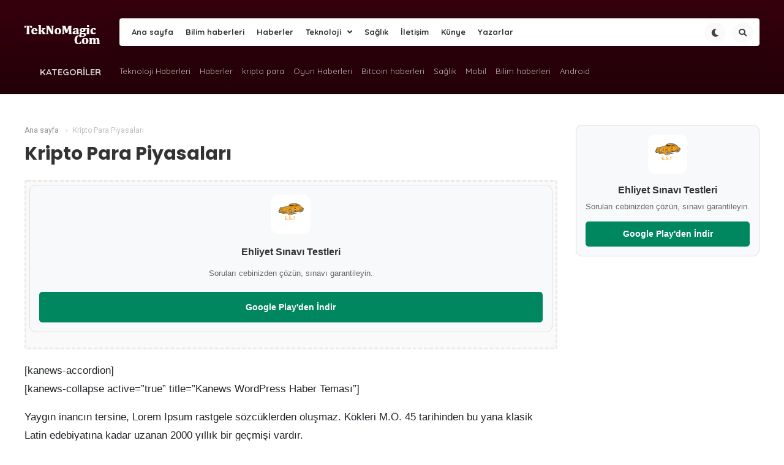

--- FILE ---
content_type: text/html; charset=UTF-8
request_url: https://www.teknomagic.com/kripto-para-piyasalari/?index=eth
body_size: 12910
content:
<!DOCTYPE HTML><html lang="tr"><head><meta charset="UTF-8"><meta name="viewport" content="width=device-width, initial-scale=1, maximum-scale=1, user-scalable=no" /><title>Kripto Para Piyasaları | Teknomagic</title><link rel="alternate" type="application/rss+xml" title="RSS 2.0" href="https://www.teknomagic.com/feed/" /><link rel="alternate" type="text/xml" title="RSS .92" href="https://www.teknomagic.com/feed/rss/" /><link rel="alternate" type="application/atom+xml" title="Atom 0.3" href="https://www.teknomagic.com/feed/atom/" /><link rel="pingback" href="https://www.teknomagic.com/xmlrpc.php" /><link rel="profile" href="http://gmpg.org/xfn/11" /><link rel="shortcut icon" href="https://www.teknomagic.com/wp-content/uploads/2020/02/oyun.png" /><link data-optimized="1" rel="stylesheet" href="https://www.teknomagic.com/wp-content/litespeed/css/c54a3d84bb74a9fd4dad9bf2b62b7083.css?ver=b7083" /><link data-optimized="1" rel="stylesheet" href="https://www.teknomagic.com/wp-content/litespeed/css/a47a9bd25e28172ea7fc19782adc22b6.css?ver=c22b6" /><link data-optimized="1" rel="stylesheet" href="https://www.teknomagic.com/wp-content/litespeed/css/6078181357819b311a0766eb4f56c9c0.css?ver=6c9c0" /><link rel="stylesheet" href="https://use.fontawesome.com/releases/v5.8.2/css/all.css" integrity="sha384-oS3vJWv+0UjzBfQzYUhtDYW+Pj2yciDJxpsK1OYPAYjqT085Qq/1cq5FLXAZQ7Ay" crossorigin="anonymous"><link data-optimized="1" rel="stylesheet" href="https://www.teknomagic.com/wp-content/litespeed/css/c2c7418654f665900984fdd68ba41ca9.css?ver=41ca9" /><link data-optimized="1" rel="stylesheet" href="https://www.teknomagic.com/wp-content/litespeed/css/aef6a2c2ea103fa32125224841e6f757.css?ver=6f757" /><meta name="description" content="[kanews-accordion][kanews-collapse active=&quot;true&quot; title=&quot;Kanews Wordpress Haber Teması&quot;] Yaygın inancın tersine, Lorem Ipsum rastgele sözcüklerden oluşmaz. Kökleri M.Ö. 45 tarihinden bu yana klasik Latin edebiyatına kadar uzanan 2000 yıllık bir geçmişi vardır. [/kanews-collapse][kanews-collapse active=&quot;&quot; title=&quot;Kanews Nedir?&quot;] Yaygın inancın tersine, Lorem Ipsum rastgele sözcüklerden oluşmaz. Kökleri M.Ö. 45 tarihinden bu yana klasik Latin edebiyatına kadar uzanan 2000 yıllık" /><meta name="robots" content="max-image-preview:large" /><meta name="yandex-verification" content="c304a4edb58e9da8" /><link rel="canonical" href="https://www.teknomagic.com/kripto-para-piyasalari/" /><meta name="generator" content="All in One SEO (AIOSEO) 4.9.3" /><meta property="og:locale" content="tr_TR" /><meta property="og:site_name" content="Teknomagic Teknoloji haberleri,bitcoin haberleri,kripto para haberleri | Teknomagic Teknoloji haberleri,Oyun haberleri,kripto para haberleri" /><meta property="og:type" content="article" /><meta property="og:title" content="Kripto Para Piyasaları | Teknomagic" /><meta property="og:description" content="[kanews-accordion][kanews-collapse active=&quot;true&quot; title=&quot;Kanews Wordpress Haber Teması&quot;] Yaygın inancın tersine, Lorem Ipsum rastgele sözcüklerden oluşmaz. Kökleri M.Ö. 45 tarihinden bu yana klasik Latin edebiyatına kadar uzanan 2000 yıllık bir geçmişi vardır. [/kanews-collapse][kanews-collapse active=&quot;&quot; title=&quot;Kanews Nedir?&quot;] Yaygın inancın tersine, Lorem Ipsum rastgele sözcüklerden oluşmaz. Kökleri M.Ö. 45 tarihinden bu yana klasik Latin edebiyatına kadar uzanan 2000 yıllık" /><meta property="og:url" content="https://www.teknomagic.com/kripto-para-piyasalari/" /><meta property="article:published_time" content="2020-12-04T13:02:19+00:00" /><meta property="article:modified_time" content="2023-03-15T15:03:47+00:00" /><meta name="twitter:card" content="summary" /><meta name="twitter:site" content="@teknomagic1" /><meta name="twitter:title" content="Kripto Para Piyasaları | Teknomagic" /><meta name="twitter:description" content="[kanews-accordion][kanews-collapse active=&quot;true&quot; title=&quot;Kanews Wordpress Haber Teması&quot;] Yaygın inancın tersine, Lorem Ipsum rastgele sözcüklerden oluşmaz. Kökleri M.Ö. 45 tarihinden bu yana klasik Latin edebiyatına kadar uzanan 2000 yıllık bir geçmişi vardır. [/kanews-collapse][kanews-collapse active=&quot;&quot; title=&quot;Kanews Nedir?&quot;] Yaygın inancın tersine, Lorem Ipsum rastgele sözcüklerden oluşmaz. Kökleri M.Ö. 45 tarihinden bu yana klasik Latin edebiyatına kadar uzanan 2000 yıllık" /><meta name="twitter:creator" content="@teknomagic1" /> <script type="application/ld+json" class="aioseo-schema">{"@context":"https:\/\/schema.org","@graph":[{"@type":"BreadcrumbList","@id":"https:\/\/www.teknomagic.com\/kripto-para-piyasalari\/#breadcrumblist","itemListElement":[{"@type":"ListItem","@id":"https:\/\/www.teknomagic.com#listItem","position":1,"name":"Home","item":"https:\/\/www.teknomagic.com","nextItem":{"@type":"ListItem","@id":"https:\/\/www.teknomagic.com\/kripto-para-piyasalari\/#listItem","name":"Kripto Para Piyasalar\u0131"}},{"@type":"ListItem","@id":"https:\/\/www.teknomagic.com\/kripto-para-piyasalari\/#listItem","position":2,"name":"Kripto Para Piyasalar\u0131","previousItem":{"@type":"ListItem","@id":"https:\/\/www.teknomagic.com#listItem","name":"Home"}}]},{"@type":"Organization","@id":"https:\/\/www.teknomagic.com\/#organization","name":"teknomagic","description":"Teknomagic Teknoloji haberleri,Oyun haberleri,kripto para haberleri","url":"https:\/\/www.teknomagic.com\/","sameAs":["https:\/\/twitter.com\/teknomagic1"]},{"@type":"WebPage","@id":"https:\/\/www.teknomagic.com\/kripto-para-piyasalari\/#webpage","url":"https:\/\/www.teknomagic.com\/kripto-para-piyasalari\/","name":"Kripto Para Piyasalar\u0131 | Teknomagic","description":"[kanews-accordion][kanews-collapse active=\"true\" title=\"Kanews Wordpress Haber Temas\u0131\"] Yayg\u0131n inanc\u0131n tersine, Lorem Ipsum rastgele s\u00f6zc\u00fcklerden olu\u015fmaz. K\u00f6kleri M.\u00d6. 45 tarihinden bu yana klasik Latin edebiyat\u0131na kadar uzanan 2000 y\u0131ll\u0131k bir ge\u00e7mi\u015fi vard\u0131r. [\/kanews-collapse][kanews-collapse active=\"\" title=\"Kanews Nedir?\"] Yayg\u0131n inanc\u0131n tersine, Lorem Ipsum rastgele s\u00f6zc\u00fcklerden olu\u015fmaz. K\u00f6kleri M.\u00d6. 45 tarihinden bu yana klasik Latin edebiyat\u0131na kadar uzanan 2000 y\u0131ll\u0131k","inLanguage":"tr-TR","isPartOf":{"@id":"https:\/\/www.teknomagic.com\/#website"},"breadcrumb":{"@id":"https:\/\/www.teknomagic.com\/kripto-para-piyasalari\/#breadcrumblist"},"datePublished":"2020-12-04T16:02:19+03:00","dateModified":"2023-03-15T18:03:47+03:00"},{"@type":"WebSite","@id":"https:\/\/www.teknomagic.com\/#website","url":"https:\/\/www.teknomagic.com\/","name":"teknomagic","alternateName":"teknomagic","description":"Teknomagic Teknoloji haberleri,Oyun haberleri,kripto para haberleri","inLanguage":"tr-TR","publisher":{"@id":"https:\/\/www.teknomagic.com\/#organization"}}]}</script> <link rel='dns-prefetch' href='//code.jquery.com' /><link rel='dns-prefetch' href='//cdnjs.cloudflare.com' /><link rel='dns-prefetch' href='//unpkg.com' /><link rel="alternate" type="application/rss+xml" title="Teknomagic Teknoloji haberleri,bitcoin haberleri,kripto para haberleri &raquo; Kripto Para Piyasaları yorum akışı" href="https://www.teknomagic.com/kripto-para-piyasalari/feed/" /><link rel="alternate" title="oEmbed (JSON)" type="application/json+oembed" href="https://www.teknomagic.com/wp-json/oembed/1.0/embed?url=https%3A%2F%2Fwww.teknomagic.com%2Fkripto-para-piyasalari%2F" /><link rel="alternate" title="oEmbed (XML)" type="text/xml+oembed" href="https://www.teknomagic.com/wp-json/oembed/1.0/embed?url=https%3A%2F%2Fwww.teknomagic.com%2Fkripto-para-piyasalari%2F&#038;format=xml" /><style id='wp-img-auto-sizes-contain-inline-css' type='text/css'>img:is([sizes=auto i],[sizes^="auto," i]){contain-intrinsic-size:3000px 1500px}
/*# sourceURL=wp-img-auto-sizes-contain-inline-css */</style><style id='wp-emoji-styles-inline-css' type='text/css'>img.wp-smiley, img.emoji {
		display: inline !important;
		border: none !important;
		box-shadow: none !important;
		height: 1em !important;
		width: 1em !important;
		margin: 0 0.07em !important;
		vertical-align: -0.1em !important;
		background: none !important;
		padding: 0 !important;
	}
/*# sourceURL=wp-emoji-styles-inline-css */</style><link data-optimized="1" rel='stylesheet' id='wp-block-library-css' href='https://www.teknomagic.com/wp-content/litespeed/css/505ccc22a95f4f00a71bbb6e9023c230.css?ver=0daf7' type='text/css' media='all' /><style id='global-styles-inline-css' type='text/css'>:root{--wp--preset--aspect-ratio--square: 1;--wp--preset--aspect-ratio--4-3: 4/3;--wp--preset--aspect-ratio--3-4: 3/4;--wp--preset--aspect-ratio--3-2: 3/2;--wp--preset--aspect-ratio--2-3: 2/3;--wp--preset--aspect-ratio--16-9: 16/9;--wp--preset--aspect-ratio--9-16: 9/16;--wp--preset--color--black: #000000;--wp--preset--color--cyan-bluish-gray: #abb8c3;--wp--preset--color--white: #ffffff;--wp--preset--color--pale-pink: #f78da7;--wp--preset--color--vivid-red: #cf2e2e;--wp--preset--color--luminous-vivid-orange: #ff6900;--wp--preset--color--luminous-vivid-amber: #fcb900;--wp--preset--color--light-green-cyan: #7bdcb5;--wp--preset--color--vivid-green-cyan: #00d084;--wp--preset--color--pale-cyan-blue: #8ed1fc;--wp--preset--color--vivid-cyan-blue: #0693e3;--wp--preset--color--vivid-purple: #9b51e0;--wp--preset--gradient--vivid-cyan-blue-to-vivid-purple: linear-gradient(135deg,rgb(6,147,227) 0%,rgb(155,81,224) 100%);--wp--preset--gradient--light-green-cyan-to-vivid-green-cyan: linear-gradient(135deg,rgb(122,220,180) 0%,rgb(0,208,130) 100%);--wp--preset--gradient--luminous-vivid-amber-to-luminous-vivid-orange: linear-gradient(135deg,rgb(252,185,0) 0%,rgb(255,105,0) 100%);--wp--preset--gradient--luminous-vivid-orange-to-vivid-red: linear-gradient(135deg,rgb(255,105,0) 0%,rgb(207,46,46) 100%);--wp--preset--gradient--very-light-gray-to-cyan-bluish-gray: linear-gradient(135deg,rgb(238,238,238) 0%,rgb(169,184,195) 100%);--wp--preset--gradient--cool-to-warm-spectrum: linear-gradient(135deg,rgb(74,234,220) 0%,rgb(151,120,209) 20%,rgb(207,42,186) 40%,rgb(238,44,130) 60%,rgb(251,105,98) 80%,rgb(254,248,76) 100%);--wp--preset--gradient--blush-light-purple: linear-gradient(135deg,rgb(255,206,236) 0%,rgb(152,150,240) 100%);--wp--preset--gradient--blush-bordeaux: linear-gradient(135deg,rgb(254,205,165) 0%,rgb(254,45,45) 50%,rgb(107,0,62) 100%);--wp--preset--gradient--luminous-dusk: linear-gradient(135deg,rgb(255,203,112) 0%,rgb(199,81,192) 50%,rgb(65,88,208) 100%);--wp--preset--gradient--pale-ocean: linear-gradient(135deg,rgb(255,245,203) 0%,rgb(182,227,212) 50%,rgb(51,167,181) 100%);--wp--preset--gradient--electric-grass: linear-gradient(135deg,rgb(202,248,128) 0%,rgb(113,206,126) 100%);--wp--preset--gradient--midnight: linear-gradient(135deg,rgb(2,3,129) 0%,rgb(40,116,252) 100%);--wp--preset--font-size--small: 13px;--wp--preset--font-size--medium: 20px;--wp--preset--font-size--large: 36px;--wp--preset--font-size--x-large: 42px;--wp--preset--spacing--20: 0.44rem;--wp--preset--spacing--30: 0.67rem;--wp--preset--spacing--40: 1rem;--wp--preset--spacing--50: 1.5rem;--wp--preset--spacing--60: 2.25rem;--wp--preset--spacing--70: 3.38rem;--wp--preset--spacing--80: 5.06rem;--wp--preset--shadow--natural: 6px 6px 9px rgba(0, 0, 0, 0.2);--wp--preset--shadow--deep: 12px 12px 50px rgba(0, 0, 0, 0.4);--wp--preset--shadow--sharp: 6px 6px 0px rgba(0, 0, 0, 0.2);--wp--preset--shadow--outlined: 6px 6px 0px -3px rgb(255, 255, 255), 6px 6px rgb(0, 0, 0);--wp--preset--shadow--crisp: 6px 6px 0px rgb(0, 0, 0);}:where(.is-layout-flex){gap: 0.5em;}:where(.is-layout-grid){gap: 0.5em;}body .is-layout-flex{display: flex;}.is-layout-flex{flex-wrap: wrap;align-items: center;}.is-layout-flex > :is(*, div){margin: 0;}body .is-layout-grid{display: grid;}.is-layout-grid > :is(*, div){margin: 0;}:where(.wp-block-columns.is-layout-flex){gap: 2em;}:where(.wp-block-columns.is-layout-grid){gap: 2em;}:where(.wp-block-post-template.is-layout-flex){gap: 1.25em;}:where(.wp-block-post-template.is-layout-grid){gap: 1.25em;}.has-black-color{color: var(--wp--preset--color--black) !important;}.has-cyan-bluish-gray-color{color: var(--wp--preset--color--cyan-bluish-gray) !important;}.has-white-color{color: var(--wp--preset--color--white) !important;}.has-pale-pink-color{color: var(--wp--preset--color--pale-pink) !important;}.has-vivid-red-color{color: var(--wp--preset--color--vivid-red) !important;}.has-luminous-vivid-orange-color{color: var(--wp--preset--color--luminous-vivid-orange) !important;}.has-luminous-vivid-amber-color{color: var(--wp--preset--color--luminous-vivid-amber) !important;}.has-light-green-cyan-color{color: var(--wp--preset--color--light-green-cyan) !important;}.has-vivid-green-cyan-color{color: var(--wp--preset--color--vivid-green-cyan) !important;}.has-pale-cyan-blue-color{color: var(--wp--preset--color--pale-cyan-blue) !important;}.has-vivid-cyan-blue-color{color: var(--wp--preset--color--vivid-cyan-blue) !important;}.has-vivid-purple-color{color: var(--wp--preset--color--vivid-purple) !important;}.has-black-background-color{background-color: var(--wp--preset--color--black) !important;}.has-cyan-bluish-gray-background-color{background-color: var(--wp--preset--color--cyan-bluish-gray) !important;}.has-white-background-color{background-color: var(--wp--preset--color--white) !important;}.has-pale-pink-background-color{background-color: var(--wp--preset--color--pale-pink) !important;}.has-vivid-red-background-color{background-color: var(--wp--preset--color--vivid-red) !important;}.has-luminous-vivid-orange-background-color{background-color: var(--wp--preset--color--luminous-vivid-orange) !important;}.has-luminous-vivid-amber-background-color{background-color: var(--wp--preset--color--luminous-vivid-amber) !important;}.has-light-green-cyan-background-color{background-color: var(--wp--preset--color--light-green-cyan) !important;}.has-vivid-green-cyan-background-color{background-color: var(--wp--preset--color--vivid-green-cyan) !important;}.has-pale-cyan-blue-background-color{background-color: var(--wp--preset--color--pale-cyan-blue) !important;}.has-vivid-cyan-blue-background-color{background-color: var(--wp--preset--color--vivid-cyan-blue) !important;}.has-vivid-purple-background-color{background-color: var(--wp--preset--color--vivid-purple) !important;}.has-black-border-color{border-color: var(--wp--preset--color--black) !important;}.has-cyan-bluish-gray-border-color{border-color: var(--wp--preset--color--cyan-bluish-gray) !important;}.has-white-border-color{border-color: var(--wp--preset--color--white) !important;}.has-pale-pink-border-color{border-color: var(--wp--preset--color--pale-pink) !important;}.has-vivid-red-border-color{border-color: var(--wp--preset--color--vivid-red) !important;}.has-luminous-vivid-orange-border-color{border-color: var(--wp--preset--color--luminous-vivid-orange) !important;}.has-luminous-vivid-amber-border-color{border-color: var(--wp--preset--color--luminous-vivid-amber) !important;}.has-light-green-cyan-border-color{border-color: var(--wp--preset--color--light-green-cyan) !important;}.has-vivid-green-cyan-border-color{border-color: var(--wp--preset--color--vivid-green-cyan) !important;}.has-pale-cyan-blue-border-color{border-color: var(--wp--preset--color--pale-cyan-blue) !important;}.has-vivid-cyan-blue-border-color{border-color: var(--wp--preset--color--vivid-cyan-blue) !important;}.has-vivid-purple-border-color{border-color: var(--wp--preset--color--vivid-purple) !important;}.has-vivid-cyan-blue-to-vivid-purple-gradient-background{background: var(--wp--preset--gradient--vivid-cyan-blue-to-vivid-purple) !important;}.has-light-green-cyan-to-vivid-green-cyan-gradient-background{background: var(--wp--preset--gradient--light-green-cyan-to-vivid-green-cyan) !important;}.has-luminous-vivid-amber-to-luminous-vivid-orange-gradient-background{background: var(--wp--preset--gradient--luminous-vivid-amber-to-luminous-vivid-orange) !important;}.has-luminous-vivid-orange-to-vivid-red-gradient-background{background: var(--wp--preset--gradient--luminous-vivid-orange-to-vivid-red) !important;}.has-very-light-gray-to-cyan-bluish-gray-gradient-background{background: var(--wp--preset--gradient--very-light-gray-to-cyan-bluish-gray) !important;}.has-cool-to-warm-spectrum-gradient-background{background: var(--wp--preset--gradient--cool-to-warm-spectrum) !important;}.has-blush-light-purple-gradient-background{background: var(--wp--preset--gradient--blush-light-purple) !important;}.has-blush-bordeaux-gradient-background{background: var(--wp--preset--gradient--blush-bordeaux) !important;}.has-luminous-dusk-gradient-background{background: var(--wp--preset--gradient--luminous-dusk) !important;}.has-pale-ocean-gradient-background{background: var(--wp--preset--gradient--pale-ocean) !important;}.has-electric-grass-gradient-background{background: var(--wp--preset--gradient--electric-grass) !important;}.has-midnight-gradient-background{background: var(--wp--preset--gradient--midnight) !important;}.has-small-font-size{font-size: var(--wp--preset--font-size--small) !important;}.has-medium-font-size{font-size: var(--wp--preset--font-size--medium) !important;}.has-large-font-size{font-size: var(--wp--preset--font-size--large) !important;}.has-x-large-font-size{font-size: var(--wp--preset--font-size--x-large) !important;}
/*# sourceURL=global-styles-inline-css */</style><style id='classic-theme-styles-inline-css' type='text/css'>/*! This file is auto-generated */
.wp-block-button__link{color:#fff;background-color:#32373c;border-radius:9999px;box-shadow:none;text-decoration:none;padding:calc(.667em + 2px) calc(1.333em + 2px);font-size:1.125em}.wp-block-file__button{background:#32373c;color:#fff;text-decoration:none}
/*# sourceURL=/wp-includes/css/classic-themes.min.css */</style><link data-optimized="1" rel='stylesheet' id='contact-form-7-css' href='https://www.teknomagic.com/wp-content/litespeed/css/3468eebde921c1cbfe1f27b2d8614841.css?ver=64143' type='text/css' media='all' /><link data-optimized="1" rel='stylesheet' id='wp-block-quote-css' href='https://www.teknomagic.com/wp-content/litespeed/css/e464a06bb76a39297f42d8c18952e153.css?ver=1943f' type='text/css' media='all' /> <script type="text/javascript" src="https://www.teknomagic.com/wp-includes/js/jquery/jquery.min.js?ver=3.7.1" id="jquery-core-js"></script> <script data-optimized="1" type="text/javascript" src="https://www.teknomagic.com/wp-content/litespeed/js/01a48dc6e743d2dcf9fe932212cbf107.js?ver=3b016" id="jquery-migrate-js"></script> <script type="text/javascript" src="https://code.jquery.com/jquery-3.3.1.min.js?ver=6.9" id="ecanjquery-js"></script> <script data-optimized="1" type="text/javascript" src="https://www.teknomagic.com/wp-content/litespeed/js/0dee7b3660d40c8a3c72340a2cae53e8.js?ver=d8f09" id="ecansuggest-js"></script> <script type="text/javascript" src="https://cdnjs.cloudflare.com/ajax/libs/tilt.js/1.2.1/tilt.jquery.min.js?ver=6.9" id="tilt-js"></script> <script type="text/javascript" id="commentAjaxJS-js-extra">var simpleLikes = {"ajaxurl":"https://www.teknomagic.com/wp-admin/admin-ajax.php","like":"Be\u011fen","unlike":"Be\u011fenmekten Vazge\u00e7"};
//# sourceURL=commentAjaxJS-js-extra</script> <script data-optimized="1" type="text/javascript" src="https://www.teknomagic.com/wp-content/litespeed/js/782639b37cb38fea604bfc77f10e66a9.js?ver=c93f8" id="commentAjaxJS-js"></script> <link rel="https://api.w.org/" href="https://www.teknomagic.com/wp-json/" /><link rel="alternate" title="JSON" type="application/json" href="https://www.teknomagic.com/wp-json/wp/v2/pages/220" /> <script type="text/javascript">jQuery(document).ready(function($) {
				window.notificationCheck = 0;
								window.notificationAjaxTime = 5000000;
								window.stickySidebar = 1;
				window.loadingtext = 'Yükleniyor...';
			});</script> <script async src="https://pagead2.googlesyndication.com/pagead/js/adsbygoogle.js?client=ca-pub-3740917938671786"
     crossorigin="anonymous"></script><script type="text/javascript">function kaynak() {
    var body_element = document.getElementsByTagName('body')[0];
    var selection;
    selection = window.getSelection();
    var metin = "<br /><br /> Kaynak : <a href='"+document.location.href+"'>"+document.location.href+"</a>";
    var kopyalanan = selection + metin;
    var gizliDiv = document.createElement('div');
    gizliDiv.style.position='absolute';
    gizliDiv.style.left='-99999px';
    body_element.appendChild(gizliDiv);
    gizliDiv.innerHTML = kopyalanan;
    selection.selectAllChildren(gizliDiv);
    window.setTimeout(function() {
        body_element.removeChild(gizliDiv);
    },0);
}
document.oncopy = kaynak;</script> <link rel="icon" href="https://www.teknomagic.com/wp-content/uploads/2020/02/cropped-oyun-32x32.png" sizes="32x32" /><link rel="icon" href="https://www.teknomagic.com/wp-content/uploads/2020/02/cropped-oyun-192x192.png" sizes="192x192" /><link rel="apple-touch-icon" href="https://www.teknomagic.com/wp-content/uploads/2020/02/cropped-oyun-180x180.png" /><meta name="msapplication-TileImage" content="https://www.teknomagic.com/wp-content/uploads/2020/02/cropped-oyun-270x270.png" /><style type="text/css">/* Ecancan Özel Style CSS */

				.headerBackground,.headerContainer2{
				    background: linear-gradient(to bottom, #35000d 0%, #000000 100%);
				}
				.widget-loader-button a,.mainPostListType1Content .postItem .postCategory,.loadMore a{
					 background: linear-gradient(45deg ,#35000d 0%, #000000 100%);
				}
				
			.slide-menu > a.menu-close,.dropdown-menu>.active>a, .dropdown-menu>.active>a:hover, .dropdown-menu>.active>a:focus, .user-card-statu .user-statu{
				background-color: #f70041;
			}
			.socialDropContent:before {
				border-right: 1px solid #f70041;
				border-bottom: 1px solid #f70041;
			}
			.menuContent .menu1 li ul li a:hover,#top, .header-menu ul li ul li a:hover, .table thead{
				color:#f70041 !important;
			}
			
			.twitter-widget .msg{
				background-color: #f70041;
			}
			.twitter-widget .msg:after{
				border-color:#f70041 transparent transparent transparent;

			}
			.menuContent ul li a:hover{
			box-shadow: 0px -2px 0px #f70041 inset;
			}
			
			.tab-menu li a,.socialTypeActive a,#top,.header-menu ul li ul li a:hover,.table thead{
				color:#f70041 !important;
			}
			.toggle-gear svg,.toggle-comment svg{
				fill: #f70041 !important;
			}
			.tab-menu .current a{
				color: #f70041;
			    border-bottom: 2px solid #f70041;
			}
			.durumShareLink:hover,.toggle-share i{
				color: #f70041;
			}</style> <script type="text/javascript">(function(a,e){function f(){var d=0;if(e.body&&e.body.offsetWidth){d=e.body.offsetHeight}if(e.compatMode=="CSS1Compat"&&e.documentElement&&e.documentElement.offsetWidth){d=e.documentElement.offsetHeight}if(a.innerWidth&&a.innerHeight){d=a.innerHeight}return d}function b(g){var d=ot=0;if(g.offsetParent){do{d+=g.offsetLeft;ot+=g.offsetTop}while(g=g.offsetParent)}return{left:d,top:ot}}function c(){var l=e.querySelectorAll("[data-lazy-original]");var j=a.pageYOffset||e.documentElement.scrollTop||e.body.scrollTop;var d=f();for(var k=0;k<l.length;k++){var h=l[k];var g=b(h).top;if(g<(d+j)){h.src=h.getAttribute("data-lazy-original");h.removeAttribute("data-lazy-original")}}}if(a.addEventListener){a.addEventListener("DOMContentLoaded",c,false);a.addEventListener("scroll",c,false)}else{a.attachEvent("onload",c);a.attachEvent("onscroll",c)}})(window,document);</script></head><body class=""><header><div class="headerBackground"></div><div class="headerContainer"><div class="container"><div class="headerContent"><div class="mobil-menu-button"> <a href="javascript:void(0);" class="menu mobil-menu-hover mobil-menu-button-main-header"><span></span></a></div><div class="logo"> <a href="https://www.teknomagic.com"><img src="https://www.teknomagic.com/wp-content/uploads/2020/02/logo-1.png.webp" alt="logo"></a></div><div class="logo-responsive"> <a href="https://www.teknomagic.com"><img src="https://www.teknomagic.com/wp-content/uploads/2020/02/logo.png.webp" alt="logo"></a></div><div class="menuContainer"><div class="menuContent"><div id="menu1" class="menu-header-container"><ul id="menu-header" class="menu1"><li id="menu-item-859" class="menu-item menu-item-type-custom menu-item-object-custom menu-item-home"><a href="https://www.teknomagic.com/">Ana sayfa</a></li><li id="menu-item-4364" class="menu-item menu-item-type-taxonomy menu-item-object-category"><a href="https://www.teknomagic.com/haberleri/bilim-haberleri/">Bilim haberleri</a></li><li id="menu-item-4365" class="menu-item menu-item-type-taxonomy menu-item-object-category"><a href="https://www.teknomagic.com/haberleri/haberler/">Haberler</a></li><li id="menu-item-51" class=" class=&quot;menu-item menu-item-type-taxonomy menu-item-object-category&quot; menu-item-has-children" style="position:inherit"><a href="https://www.teknomagic.com/haberleri/teknoloji-haberleri/">Teknoloji</a><div class="megamenuContainer"><div class="megamenuContent"><div class="megaMenuMainCategoryContent mainFullPostList defaultList" style="width:100%;"><div class="mainFullPostItem" style="width:25% !important;" ><div class="mainFullPostItemThumnail"> <a href="https://www.teknomagic.com/asaf-softtan-dijital-cozum-ehliyet-sinav-sorulari-uygulamasi/"><img width="270" height="200" src="[data-uri]" data-lazy-original="https://www.teknomagic.com/wp-content/uploads/2025/12/TABLET01-270x200.png" class="attachment-post-thumbnail size-post-thumbnail wp-post-image" alt="Asaf Soft’tan Dijital Çözüm: &quot;Ehliyet sınav soruları uygulaması&quot;" decoding="async" fetchpriority="high" title="Asaf Soft’tan Dijital Çözüm: &quot;Ehliyet sınav soruları uygulaması&quot;" /><noscript><img width="270" height="200" src="https://www.teknomagic.com/wp-content/uploads/2025/12/TABLET01-270x200.png.webp" class="attachment-post-thumbnail size-post-thumbnail wp-post-image" alt="Asaf Soft’tan Dijital Çözüm: &quot;Ehliyet sınav soruları uygulaması&quot;" decoding="async" fetchpriority="high" title="Asaf Soft’tan Dijital Çözüm: &quot;Ehliyet sınav soruları uygulaması&quot;" /></noscript></a><div class="mainFullPostInformation"><div class="mainFullTitle"> <a href="https://www.teknomagic.com/asaf-softtan-dijital-cozum-ehliyet-sinav-sorulari-uygulamasi/">Asaf Soft’tan Dijital Çözüm: &#8220;Ehliyet sınav soruları uygulaması&#8221;</a></div></div></div></div><div class="mainFullPostItem" style="width:25% !important;" ><div class="mainFullPostItemThumnail"> <a href="https://www.teknomagic.com/tanitim-filmi-cekimi-ile-markanizi-one-cikarin/"><img width="270" height="200" src="[data-uri]" data-lazy-original="https://www.teknomagic.com/wp-content/uploads/2025/10/fefef-270x200.png" class="attachment-post-thumbnail size-post-thumbnail wp-post-image" alt="Tanıtım Filmi Çekimi ile Markanızı Öne Çıkarın" decoding="async" title="Tanıtım Filmi Çekimi ile Markanızı Öne Çıkarın" /><noscript><img width="270" height="200" src="https://www.teknomagic.com/wp-content/uploads/2025/10/fefef-270x200.png.webp" class="attachment-post-thumbnail size-post-thumbnail wp-post-image" alt="Tanıtım Filmi Çekimi ile Markanızı Öne Çıkarın" decoding="async" title="Tanıtım Filmi Çekimi ile Markanızı Öne Çıkarın" /></noscript></a><div class="mainFullPostInformation"><div class="mainFullTitle"> <a href="https://www.teknomagic.com/tanitim-filmi-cekimi-ile-markanizi-one-cikarin/">Tanıtım Filmi Çekimi ile Markanızı Öne Çıkarın</a></div></div></div></div><div class="mainFullPostItem" style="width:25% !important;" ><div class="mainFullPostItemThumnail"> <a href="https://www.teknomagic.com/apple-ekosistemine-gecis-yapmak-icin-5-iyi-neden/"><img width="270" height="200" src="[data-uri]" data-lazy-original="https://www.teknomagic.com/wp-content/uploads/2025/09/2149309647-270x200.jpg" class="attachment-post-thumbnail size-post-thumbnail wp-post-image" alt="Apple Ekosistemine Geçiş Yapmak İçin 5 İyi Neden" decoding="async" title="Apple Ekosistemine Geçiş Yapmak İçin 5 İyi Neden" /><noscript><img width="270" height="200" src="https://www.teknomagic.com/wp-content/uploads/2025/09/2149309647-270x200.jpg.webp" class="attachment-post-thumbnail size-post-thumbnail wp-post-image" alt="Apple Ekosistemine Geçiş Yapmak İçin 5 İyi Neden" decoding="async" title="Apple Ekosistemine Geçiş Yapmak İçin 5 İyi Neden" /></noscript></a><div class="mainFullPostInformation"><div class="mainFullTitle"> <a href="https://www.teknomagic.com/apple-ekosistemine-gecis-yapmak-icin-5-iyi-neden/">Apple Ekosistemine Geçiş Yapmak İçin 5 İyi Neden</a></div></div></div></div><div class="mainFullPostItem" style="width:25% !important;" ><div class="mainFullPostItemThumnail"> <a href="https://www.teknomagic.com/gtc-2025te-tanitilacak-blackwell-ultra-b300un-teknik-ozellikleri/"><img width="270" height="200" src="[data-uri]" data-lazy-original="https://www.teknomagic.com/wp-content/uploads/2024/12/getrhgrthj-270x200.jpg" class="attachment-post-thumbnail size-post-thumbnail wp-post-image" alt="GTC 2025&#039;te Tanıtılacak: Blackwell Ultra B300&#039;ün Teknik Özellikleri" decoding="async" title="GTC 2025&#039;te Tanıtılacak: Blackwell Ultra B300&#039;ün Teknik Özellikleri" /><noscript><img width="270" height="200" src="https://www.teknomagic.com/wp-content/uploads/2024/12/getrhgrthj-270x200.jpg.webp" class="attachment-post-thumbnail size-post-thumbnail wp-post-image" alt="GTC 2025&#039;te Tanıtılacak: Blackwell Ultra B300&#039;ün Teknik Özellikleri" decoding="async" title="GTC 2025&#039;te Tanıtılacak: Blackwell Ultra B300&#039;ün Teknik Özellikleri" /></noscript></a><div class="mainFullPostInformation"><div class="mainFullTitle"> <a href="https://www.teknomagic.com/gtc-2025te-tanitilacak-blackwell-ultra-b300un-teknik-ozellikleri/">GTC 2025&#8217;te Tanıtılacak: Blackwell Ultra B300&#8217;ün Teknik Özellikleri</a></div></div></div></div></div></div></div></li><li id="menu-item-4366" class="menu-item menu-item-type-taxonomy menu-item-object-category"><a href="https://www.teknomagic.com/haberleri/saglik/">Sağlık</a></li><li id="menu-item-941" class="menu-item menu-item-type-post_type menu-item-object-page"><a href="https://www.teknomagic.com/iletisim/">İletişim</a></li><li id="menu-item-1079" class="menu-item menu-item-type-post_type menu-item-object-page"><a href="https://www.teknomagic.com/kunye/">Künye</a></li><li id="menu-item-4328" class="menu-item menu-item-type-custom menu-item-object-custom"><a href="https://www.teknomagic.com/yazar">Yazarlar</a></li></ul></div><div class="header-top-tool"><div class="top-tool-container"><div class="tool-menu"><ul><li class="search-header1"><a id="searchbtn" href="javascript:void(0);"><i class="fa fa-search"></i></a></li><li class="dark-mode-button"><a href="javascript:void(0);"><i class="fa fa-moon"></i></a></li></ul></div></div></div></div></div></div><div class="subCategoryMenuContainer"><div class="subCategoryMenuTitle"><h3>KATEGORİLER</h3></div><div class="subCategoryContent"><ul><li><a href="https://www.teknomagic.com/haberleri/teknoloji-haberleri/">Teknoloji Haberleri</a></li><li><a href="https://www.teknomagic.com/haberleri/haberler/">Haberler</a></li><li><a href="https://www.teknomagic.com/haberleri/kripto-para/">kripto para</a></li><li><a href="https://www.teknomagic.com/haberleri/oyun-haberleri/">Oyun Haberleri</a></li><li><a href="https://www.teknomagic.com/haberleri/bitcoin-haberleri/">Bitcoin haberleri</a></li><li><a href="https://www.teknomagic.com/haberleri/saglik/">Sağlık</a></li><li><a href="https://www.teknomagic.com/haberleri/mobil/">Mobil</a></li><li><a href="https://www.teknomagic.com/haberleri/bilim-haberleri/">Bilim haberleri</a></li><li><a href="https://www.teknomagic.com/haberleri/mobil/android/">Android</a></li></ul></div></div></div></div><div class="slide-menu close-menu"> <a href="javascript:void(0);" class="menu-close"><i class="fas fa-times"></i> Kapat</a><ul><li><a href="javascript:void(0);" class="search-open-button"><i class="fa fa-search"></i> Ara..</a></li></ul><div id="mobil-menu" class="menu-mobile-container"><ul id="menu-mobile" class="mobil-menu"><li id="menu-item-103" class="menu-item menu-item-type-custom menu-item-object-custom menu-item-home"><a href="https://www.teknomagic.com/">Ana Sayfa</a></li><li id="menu-item-3364" class="menu-item menu-item-type-taxonomy menu-item-object-category"><a href="https://www.teknomagic.com/haberleri/haberler/">Haberler</a></li><li id="menu-item-104" class=" class=&quot;menu-item menu-item-type-taxonomy menu-item-object-category&quot; menu-item-has-children" style="position:inherit"><a href="https://www.teknomagic.com/haberleri/teknoloji-haberleri/">Teknoloji Haberleri</a></li><li id="menu-item-3366" class="menu-item menu-item-type-taxonomy menu-item-object-category"><a href="https://www.teknomagic.com/haberleri/bitcoin-haberleri/">Bitcoin haberleri</a></li><li id="menu-item-3365" class="menu-item menu-item-type-taxonomy menu-item-object-category"><a href="https://www.teknomagic.com/haberleri/kripto-para/">Kripto para</a></li><li id="menu-item-108" class="menu-item menu-item-type-taxonomy menu-item-object-category"><a href="https://www.teknomagic.com/haberleri/oyun-haberleri/">Oyun Haberleri</a></li><li id="menu-item-105" class="menu-item menu-item-type-taxonomy menu-item-object-category"><a href="https://www.teknomagic.com/haberleri/mobil/">Mobil</a></li><li id="menu-item-106" class="menu-item menu-item-type-taxonomy menu-item-object-category"><a href="https://www.teknomagic.com/haberleri/pubg-mobile/">Pubg mobile</a></li><li id="menu-item-1081" class="menu-item menu-item-type-post_type menu-item-object-page"><a href="https://www.teknomagic.com/iletisim/">İletişim</a></li><li id="menu-item-1080" class="menu-item menu-item-type-post_type menu-item-object-page"><a href="https://www.teknomagic.com/kunye/">KÜNYE</a></li><li id="menu-item-110" class="menu-item menu-item-type-post_type menu-item-object-page"><a href="https://www.teknomagic.com/yazarlar/">Yazarlar</a></li><li id="menu-item-111" class="menu-item menu-item-type-post_type menu-item-object-page"><a href="https://www.teknomagic.com/giris/">Giriş</a></li></ul></div></div><div class="mobile-live-search" style="display:none;"><form action="https://www.teknomagic.com" method="get"><div class="input-cover"> <input class="mobile-search-input" type="text" name="s" placeholder="Teknomagic Teknoloji haberleri,bitcoin haberleri,kripto para haberleri'da Ara.." autocomplete="off"><div class="showbox mobil-loader" style="display:none;"><div class="loader"> <svg class="circular" viewBox="25 25 50 50"> <circle class="path" cx="50" cy="50" r="20" fill="none" stroke-width="2" stroke-miterlimit="10"/> </svg></div></div></div></form><div class="search-close-button"> <a href="javascript:void(0);"><i class="fas fa-times"></i></a></div><div class="mobil-search-result"></div></div><div id="searchmodal" class="searchmodal"><div class="searchmodal-content"><div class="searchmodal-body"><form action="https://www.teknomagic.com" method="get"><div class="input-container"> <input type="text" class="main-header-input" type="text" name="s" placeholder="Ara.." autocomplete="off"><div class="showbox main-showbox" style="display:none;"><div class="loader"> <svg class="circular" viewBox="25 25 50 50"> <circle class="path" cx="50" cy="50" r="20" fill="none" stroke-width="2" stroke-miterlimit="10"/> </svg></div></div><div class="mainHeaderAjaxResults" style="display:none;"></div></form></div></div></div></header><div itemprop="mainContentOfPage" itemscope="itemscope" class="home-container"><div class="mainContent main-container"><div class="container single-page-outside"><div class="mainContentLeft main-left-container"><div class="single-container single-contentloop"><article  id="post-220" class="post-220 page type-page status-publish hentry" role="main" itemscope="" itemtype="http://schema.org/NewsArticle"><meta itemprop="mainEntityOfPage" content="https://www.teknomagic.com/kripto-para-piyasalari/"><meta itemprop="dateModified" content="2020-12-04T16:02:19+03:00"><meta itemprop="inLanguage" content="tr"><meta itemprop="genre" content="news" name="medium"><div class="single-content"><div class="single-breadcrumb"><ul  class="single-breadcrumbList" itemscope itemtype="http://schema.org/BreadcrumbList"><li class="breadcrumbListitem" itemprop="itemListElement" itemscope
itemtype="http://schema.org/ListItem"> <a itemprop="item" href="https://www.teknomagic.com"> <span itemprop="name">Ana sayfa</span></a><meta itemprop="position" content="1" /></li><li class="breadcrumbListitem" itemprop="itemListElement" itemscope
itemtype="http://schema.org/ListItem"> <span itemprop="name">Kripto Para Piyasaları</span><meta itemprop="position" content="2" /></li></ul></div><div class="single-title"><h1>Kripto Para Piyasaları</h1></div><div class="single-inner-content"><div class="single-right-content" style="width:100%;"><div class="single-article-content"><div class="widget-ads"><div class="container-ads"><div style="background:#f8f9fa; border:1px solid #ddd; border-radius:10px; padding:15px; text-align:center; font-family:sans-serif; margin-bottom:20px;"> <img src="https://www.ehliyetsinavitestleri.com/images/icon.png" alt="Ehliyet App" style="width:64px; height:64px; border-radius:12px; margin-bottom:10px;"><h5 style="margin:5px 0; color:#333; font-size:16px;">Ehliyet Sınavı Testleri</h5><p style="margin:5px 0 15px 0; color:#666; font-size:13px;">Soruları cebinizden çözün, sınavı garantileyin.</p> <a href="https://play.google.com/store/apps/details?id=com.ehliyetsinavitestleri.app" target="_blank"  style="background:#01875f; color:#fff; text-decoration:none; padding:10px 20px; border-radius:5px; font-weight:bold; font-size:14px; display:block;"> Google Play'den İndir </a></div></div></div><p>[kanews-accordion]<br />[kanews-collapse active=&#8221;true&#8221; title=&#8221;Kanews WordPress Haber Teması&#8221;]</p><p>Yaygın inancın tersine, Lorem Ipsum rastgele sözcüklerden oluşmaz. Kökleri M.Ö. 45 tarihinden bu yana klasik Latin edebiyatına kadar uzanan 2000 yıllık bir geçmişi vardır.</p><p>[/kanews-collapse]<br />[kanews-collapse active=&#8221;&#8221; title=&#8221;Kanews Nedir?&#8221;]</p><p>Yaygın inancın tersine, Lorem Ipsum rastgele sözcüklerden oluşmaz. Kökleri M.Ö. 45 tarihinden bu yana klasik Latin edebiyatına kadar uzanan 2000 yıllık bir geçmişi vardır.</p><p>[/kanews-collapse]<br />[kanews-collapse active=&#8221;&#8221; title=&#8221;Kanews Nasıl Kullanılır?&#8221;]</p><p>Yaygın inancın tersine, Lorem Ipsum rastgele sözcüklerden oluşmaz. Kökleri M.Ö. 45 tarihinden bu yana klasik Latin edebiyatına kadar uzanan 2000 yıllık bir geçmişi vardır.</p><p>[/kanews-collapse]<br />[/kanews-accordion]</p><blockquote class="wp-block-quote is-layout-flow wp-block-quote-is-layout-flow"><p>&#8220;Yatırım yapmayı asla bırakma. Gelişmeyi asla bırakma. Yeni bir şeyler yapmayı asla bırakma.&#8221;</p> <cite>Herbokolog</cite></blockquote></div></div></div></div></article></div></div><div class="mainContentRight main-right-container"><div id="block-3" class="widget-container widget_block"><div class="widget-content"><div style="background:#f8f9fa; border:1px solid #ddd; border-radius:10px; padding:15px; text-align:center; font-family:sans-serif; margin-bottom:20px;"> <img decoding="async" src="https://www.ehliyetsinavitestleri.com/images/icon.png" alt="Ehliyet App" style="width:64px; height:64px; border-radius:12px; margin-bottom:10px;"><h5 style="margin:5px 0; color:#333; font-size:16px;">Ehliyet Sınavı Testleri</h5><p style="margin:5px 0 15px 0; color:#666; font-size:13px;">Soruları cebinizden çözün, sınavı garantileyin.</p> <a href="https://play.google.com/store/apps/details?id=com.ehliyetsinavitestleri.app" target="_blank"  style="background:#01875f; color:#fff; text-decoration:none; padding:10px 20px; border-radius:5px; font-weight:bold; font-size:14px; display:block;"> Google Play'den İndir </a></div></div></div></div><div class="sidebarPostList"><div class="widgetTitle"><h2>Editörün Seçtikleri</h2></div><div class="sidebarPostListContent customClass-242"></div> <script>jQuery(document).ready(function($) {
                        //////////////////////////////////////////////////////////////////////////
                        //////////////////////////////////////////////////////////////////////////
                        //////////////////////////////////////////////////////////////////////////
                        //Full Kategorisel Listeleme
                        var p242 = 1;

                        //Sidebar Sayfalama

                        $(".customLastLoaderClass-242 a").click(function(event) {
                            var main = $(this);
                            var customnumber = main.data("customnumber");
                            var ordertype = main.data("ordertype");
                            var timetype = main.data("timetype");
                            var count = main.data("count");
                            var catid = main.data("catid");
                            //var lastid = $(".customLastPostClass-"+customnumber+" .m-post-item-list-content:last-child").data('postid');
                            var maxpage = main.data("maxpage");
                            p242++;
                            //alert(cat_id);
                            $(".customLastLoaderClass-"+customnumber+" a").html('<i class="fas fa-circle-notch fa-spin" aria-hidden="true"></i> '+loadingtext);
                            $(".customLastLoaderClass-"+customnumber+" a").attr("disabled", true);
                            jQuery.ajax({
                                type: 'POST',
                                dataType: 'json',
                                url: ajax_var.url,
                                data: "action=mainright_category_loader_post_list1&nonce="+ajax_var.nonce+"&maxpage="+ maxpage +"&page="+ p242 +"&catid="+catid+"&ordertype="+ordertype+"&timetype="+timetype+"&count="+count,
                                success: function(data){
                                    if(data.result === true){
                                        $(".customClass-"+customnumber).append(data.html);
                                        $(".customLastLoaderClass-"+customnumber+" a").removeAttr("disabled");
                                        $(".customLastLoaderClass-"+customnumber+" a").html(data.text);
                                        if(data.maxpage === true){
                                            $(".customLastLoaderClass-"+customnumber+" a").hide();
                                        }
                                    }else{
                                        alert("Hata");
                                    }
                                },
                                // error: function(XMLHttpRequest, textStatus, errorThrown) {
                                // alert("Status: " + textStatus); alert("Error: " + errorThrown);
                                // }
                            });
                        });
                        //////////////////////////////////////////////////////////////////////////
                        //////////////////////////////////////////////////////////////////////////
                        //////////////////////////////////////////////////////////////////////////
                    });</script> </div><div class="sidebarPostList"><div class="widgetTitle"><h2>Güncel haberler</h2></div><div class="sidebarPostListContent customClass-4874"><div class="sidebarPostListItem"> <a href="https://www.teknomagic.com/promosyon-ajanda-urunleri/"><img width="100" height="100" src="[data-uri]" data-lazy-original="https://www.teknomagic.com/wp-content/uploads/2026/01/v_200328_termo-deri-tarihli-ajanda-ivory-kagit_47L4V-100x100.jpg" class="attachment-i100x100 size-i100x100 wp-post-image" alt="Promosyon Ajanda Ürünleri" decoding="async" loading="lazy" srcset="https://www.teknomagic.com/wp-content/uploads/2026/01/v_200328_termo-deri-tarihli-ajanda-ivory-kagit_47L4V-100x100.jpg.webp 100w, https://www.teknomagic.com/wp-content/uploads/2026/01/v_200328_termo-deri-tarihli-ajanda-ivory-kagit_47L4V-300x300.jpg.webp 300w, https://www.teknomagic.com/wp-content/uploads/2026/01/v_200328_termo-deri-tarihli-ajanda-ivory-kagit_47L4V-150x150.jpg.webp 150w, https://www.teknomagic.com/wp-content/uploads/2026/01/v_200328_termo-deri-tarihli-ajanda-ivory-kagit_47L4V-65x65.jpg.webp 65w, https://www.teknomagic.com/wp-content/uploads/2026/01/v_200328_termo-deri-tarihli-ajanda-ivory-kagit_47L4V.jpg.webp 700w" sizes="auto, (max-width: 100px) 100vw, 100px" title="Promosyon Ajanda Ürünleri" /><noscript><img width="100" height="100" src="https://www.teknomagic.com/wp-content/uploads/2026/01/v_200328_termo-deri-tarihli-ajanda-ivory-kagit_47L4V-100x100.jpg.webp" class="attachment-i100x100 size-i100x100 wp-post-image" alt="Promosyon Ajanda Ürünleri" decoding="async" loading="lazy" srcset="https://www.teknomagic.com/wp-content/uploads/2026/01/v_200328_termo-deri-tarihli-ajanda-ivory-kagit_47L4V-100x100.jpg.webp 100w, https://www.teknomagic.com/wp-content/uploads/2026/01/v_200328_termo-deri-tarihli-ajanda-ivory-kagit_47L4V-300x300.jpg.webp 300w, https://www.teknomagic.com/wp-content/uploads/2026/01/v_200328_termo-deri-tarihli-ajanda-ivory-kagit_47L4V-150x150.jpg.webp 150w, https://www.teknomagic.com/wp-content/uploads/2026/01/v_200328_termo-deri-tarihli-ajanda-ivory-kagit_47L4V-65x65.jpg.webp 65w, https://www.teknomagic.com/wp-content/uploads/2026/01/v_200328_termo-deri-tarihli-ajanda-ivory-kagit_47L4V.jpg.webp 700w" sizes="auto, (max-width: 100px) 100vw, 100px" title="Promosyon Ajanda Ürünleri" /></noscript></a><div class="postCat"> <a href="https://www.teknomagic.com/haberleri/yasam/">Yaşam</a></div><div class="postTitle"> <a href="https://www.teknomagic.com/promosyon-ajanda-urunleri/"> Promosyon Ajanda Ürünleri </a></div></div></div> <script>jQuery(document).ready(function($) {
                        //////////////////////////////////////////////////////////////////////////
                        //////////////////////////////////////////////////////////////////////////
                        //////////////////////////////////////////////////////////////////////////
                        //Full Kategorisel Listeleme
                        var p4874 = 1;

                        //Sidebar Sayfalama

                        $(".customLastLoaderClass-4874 a").click(function(event) {
                            var main = $(this);
                            var customnumber = main.data("customnumber");
                            var ordertype = main.data("ordertype");
                            var timetype = main.data("timetype");
                            var count = main.data("count");
                            var catid = main.data("catid");
                            //var lastid = $(".customLastPostClass-"+customnumber+" .m-post-item-list-content:last-child").data('postid');
                            var maxpage = main.data("maxpage");
                            p4874++;
                            //alert(cat_id);
                            $(".customLastLoaderClass-"+customnumber+" a").html('<i class="fas fa-circle-notch fa-spin" aria-hidden="true"></i> '+loadingtext);
                            $(".customLastLoaderClass-"+customnumber+" a").attr("disabled", true);
                            jQuery.ajax({
                                type: 'POST',
                                dataType: 'json',
                                url: ajax_var.url,
                                data: "action=mainright_category_loader_post_list1&nonce="+ajax_var.nonce+"&maxpage="+ maxpage +"&page="+ p4874 +"&catid="+catid+"&ordertype="+ordertype+"&timetype="+timetype+"&count="+count,
                                success: function(data){
                                    if(data.result === true){
                                        $(".customClass-"+customnumber).append(data.html);
                                        $(".customLastLoaderClass-"+customnumber+" a").removeAttr("disabled");
                                        $(".customLastLoaderClass-"+customnumber+" a").html(data.text);
                                        if(data.maxpage === true){
                                            $(".customLastLoaderClass-"+customnumber+" a").hide();
                                        }
                                    }else{
                                        alert("Hata");
                                    }
                                },
                                // error: function(XMLHttpRequest, textStatus, errorThrown) {
                                // alert("Status: " + textStatus); alert("Error: " + errorThrown);
                                // }
                            });
                        });
                        //////////////////////////////////////////////////////////////////////////
                        //////////////////////////////////////////////////////////////////////////
                        //////////////////////////////////////////////////////////////////////////
                    });</script> </div><div class="widget-container"><div class="widget-content users-leaderboard-container"><div class="user-leaderboard-head" ><h4>Yazarlar</h4><div class="first-user-scor"><div class="user-content"><div class="user-number">1</div> <a href="https://www.teknomagic.com/author/teknomagic/"><img src="https://www.teknomagic.com/wp-content/uploads/2020/10/ecan_system_e1QK_mage-65x65-1.png.webp" alt="user_avatar" /></a><div class="user-leader-name"> <a href="https://www.teknomagic.com/author/teknomagic/">tekno</a></div></div></div><div class="sub-user-scor"><div class="user-content"><div class="user-number">2</div> <a href="https://www.teknomagic.com/author/okan/"><img src="https://www.teknomagic.com/wp-content/uploads/2022/02/ecan_system_4YrX_okan.jpeg.webp" alt="user_avatar" /></a><div class="user-leader-name"> <a href="https://www.teknomagic.com/author/okan/">Okan</a></div></div><div class="user-content"><div class="user-number">3</div> <a href="https://www.teknomagic.com/author/nurr/"><img src="https://www.teknomagic.com/wp-content/uploads/2022/02/ecan_system_e2sA_nur.png.webp" alt="user_avatar" /></a><div class="user-leader-name"> <a href="https://www.teknomagic.com/author/nurr/">Nur</a></div></div></div></div><div class="user-leaderboard-body"><div class="users-scor-table"><ul></ul></div></div></div></div><div class="emailSubscribeContainer"><div class="emailSubscribeIcon"> <img src="https://www.teknomagic.com/wp-content/themes/newtechss/img/mailicon.svg" alt="mail-icon"></div><div class="emailSubscribeForm"><form action="https://feedburner.google.com/fb/a/mailverify" method="post" target="popupwindow" onsubmit="window.open('https://feedburner.google.com/fb/a/mailverify?uri=teknomagic.com', 'popupwindow', 'scrollbars=yes,width=550,height=520');return true"> <input type="text" name="email"  placeholder="Mail adresiniz?"/> <input type="hidden" value="teknomagic.com" name="uri"> <input type="hidden" name="loc" value="tr_TR"> <button type="submit"><img src="https://www.teknomagic.com/wp-content/themes/newtechss/img/send.svg" alt="submit-button"></button></form><div class="emailSubscribeText"> Yeni akıl almaz teknoloji haberlerinden anında bilgin olsun!</div></div></div></div></div></div></div><footer><div class="footer"><div class="container"><div class="footerContent"><div class="footerColumnContainer"><div class="footerColumn websiteInformation"><h1>Teknomagic</h1><p>teknomagic <a href="https://www.teknomagic.com/">Teknoloji haberleri</a></p><div class="logoAndText"> <img src="https://www.teknomagic.com/wp-content/uploads/2020/02/footogo.png.webp" alt="footer-logo"><p> teknomagic.com</p></div><div class="appDownloadUrl"><ul><li><a href=""><img src="https://www.teknomagic.com/wp-content/themes/newtechss/img/google-play-badge.png" alt="google-play-badge"></a></li><li><a href=""><img src="https://www.teknomagic.com/wp-content/themes/newtechss/img/download-on-the-app-store.png" alt="download-on-the-app-store"></a></li></ul></div></div></div><div class="footer-menu"><div id="menu3" class="menu-newtechfooter-container"><ul id="menu-newtechfooter" class="menu3"><li id="menu-item-8747" class="menu-item menu-item-type-taxonomy menu-item-object-category menu-item-8747"><a href="https://www.teknomagic.com/haberleri/teknoloji-haberleri/">Teknoloji Haberleri</a></li><li id="menu-item-8748" class="menu-item menu-item-type-taxonomy menu-item-object-category menu-item-8748"><a href="https://www.teknomagic.com/haberleri/oyun-haberleri/">Oyun Haberleri</a></li><li id="menu-item-8749" class="menu-item menu-item-type-post_type menu-item-object-page menu-item-privacy-policy menu-item-8749"><a rel="privacy-policy" href="https://www.teknomagic.com/gizlilik-politikasi/">Gizlilik politikası</a></li><li id="menu-item-8750" class="menu-item menu-item-type-post_type menu-item-object-page menu-item-8750"><a href="https://www.teknomagic.com/iletisim/">İletişim</a></li><li id="menu-item-8751" class="menu-item menu-item-type-post_type menu-item-object-page menu-item-8751"><a href="https://www.teknomagic.com/yazarlar/">Yazarlar</a></li></ul></div></div></div></div><div class="copyright"><div class="socialMediaLinks"><ul><li><a href=""><img src="https://www.teknomagic.com/wp-content/themes/newtechss/img/facebook.png" alt="facebook"></a></li><li><a href="teknomagic1"><img src="https://www.teknomagic.com/wp-content/themes/newtechss/img/twitter.png" alt="twitter"></a></li><li><a href=""><img src="https://www.teknomagic.com/wp-content/themes/newtechss/img/instagram.png" alt="instagram"></a></li><li><a href=""><img src="https://www.teknomagic.com/wp-content/themes/newtechss/img/youtube.png" alt="youtube"></a></li></ul></div><div class="copyrightContent"> teknomagic © 2020 - 2024</div></div></div></footer> <script>window.themeurl = "https://www.teknomagic.com/wp-content/themes/newtechss";</script> <script type="speculationrules">{"prefetch":[{"source":"document","where":{"and":[{"href_matches":"/*"},{"not":{"href_matches":["/wp-*.php","/wp-admin/*","/wp-content/uploads/*","/wp-content/*","/wp-content/plugins/*","/wp-content/themes/newtechss/*","/*\\?(.+)"]}},{"not":{"selector_matches":"a[rel~=\"nofollow\"]"}},{"not":{"selector_matches":".no-prefetch, .no-prefetch a"}}]},"eagerness":"conservative"}]}</script> <script type="text/javascript" id="ecan-ajax-js-extra">var ajax_var = {"url":"https://www.teknomagic.com/wp-admin/admin-ajax.php","nonce":"5b6403b30a"};
//# sourceURL=ecan-ajax-js-extra</script> <script data-optimized="1" type="text/javascript" src="https://www.teknomagic.com/wp-content/litespeed/js/39ac97cbab4e230e9f30851939096898.js?ver=dca2a" id="ecan-ajax-js"></script> <script data-optimized="1" type="text/javascript" src="https://www.teknomagic.com/wp-content/litespeed/js/3c81a1b1414077c2fe858fdadf69fb93.js?ver=162a3" id="swv-js"></script> <script type="text/javascript" id="contact-form-7-js-extra">var wpcf7 = {"api":{"root":"https://www.teknomagic.com/wp-json/","namespace":"contact-form-7/v1"},"cached":"1"};
//# sourceURL=contact-form-7-js-extra</script> <script data-optimized="1" type="text/javascript" src="https://www.teknomagic.com/wp-content/litespeed/js/9e4d6bb4639aaea8abcc8a335576a59b.js?ver=7a61c" id="contact-form-7-js"></script> <script data-optimized="1" type="text/javascript" src="https://www.teknomagic.com/wp-content/litespeed/js/ea315e163dacb3913b06ed4c88e6e5c9.js?ver=0a2d1" id="tools-js"></script> <script type="text/javascript" src="https://unpkg.com/sweetalert/dist/sweetalert.min.js?ver=6.9" id="sweetalert-js"></script> <script type="text/javascript" src="https://cdnjs.cloudflare.com/ajax/libs/Swiper/4.3.5/js/swiper.min.js?ver=6.9" id="swiper-js"></script> <script type="text/javascript" src="https://cdnjs.cloudflare.com/ajax/libs/jquery-cookie/1.4.1/jquery.cookie.min.js?ver=6.9" id="jscookie-js"></script> <script data-optimized="1" type="text/javascript" src="https://www.teknomagic.com/wp-content/litespeed/js/ea8d4cb2047fd988c9d5dd7b08ac4022.js?ver=167e2" id="tiltAndSuggest-js"></script> <script data-optimized="1" type="text/javascript" src="https://www.teknomagic.com/wp-content/litespeed/js/dd40ac779b0eac0b782f4a9eaad3d254.js?ver=c7dca" id="ecancan-js"></script> <script data-optimized="1" type="text/javascript" src="https://www.teknomagic.com/wp-content/litespeed/js/05483e1f8e2199aae41a0393339ab948.js?ver=dfa9f" id="ecancanajax-js"></script> <script id="wp-emoji-settings" type="application/json">{"baseUrl":"https://s.w.org/images/core/emoji/17.0.2/72x72/","ext":".png","svgUrl":"https://s.w.org/images/core/emoji/17.0.2/svg/","svgExt":".svg","source":{"concatemoji":"https://www.teknomagic.com/wp-includes/js/wp-emoji-release.min.js?ver=6.9"}}</script> <script type="module">/*! This file is auto-generated */
const a=JSON.parse(document.getElementById("wp-emoji-settings").textContent),o=(window._wpemojiSettings=a,"wpEmojiSettingsSupports"),s=["flag","emoji"];function i(e){try{var t={supportTests:e,timestamp:(new Date).valueOf()};sessionStorage.setItem(o,JSON.stringify(t))}catch(e){}}function c(e,t,n){e.clearRect(0,0,e.canvas.width,e.canvas.height),e.fillText(t,0,0);t=new Uint32Array(e.getImageData(0,0,e.canvas.width,e.canvas.height).data);e.clearRect(0,0,e.canvas.width,e.canvas.height),e.fillText(n,0,0);const a=new Uint32Array(e.getImageData(0,0,e.canvas.width,e.canvas.height).data);return t.every((e,t)=>e===a[t])}function p(e,t){e.clearRect(0,0,e.canvas.width,e.canvas.height),e.fillText(t,0,0);var n=e.getImageData(16,16,1,1);for(let e=0;e<n.data.length;e++)if(0!==n.data[e])return!1;return!0}function u(e,t,n,a){switch(t){case"flag":return n(e,"\ud83c\udff3\ufe0f\u200d\u26a7\ufe0f","\ud83c\udff3\ufe0f\u200b\u26a7\ufe0f")?!1:!n(e,"\ud83c\udde8\ud83c\uddf6","\ud83c\udde8\u200b\ud83c\uddf6")&&!n(e,"\ud83c\udff4\udb40\udc67\udb40\udc62\udb40\udc65\udb40\udc6e\udb40\udc67\udb40\udc7f","\ud83c\udff4\u200b\udb40\udc67\u200b\udb40\udc62\u200b\udb40\udc65\u200b\udb40\udc6e\u200b\udb40\udc67\u200b\udb40\udc7f");case"emoji":return!a(e,"\ud83e\u1fac8")}return!1}function f(e,t,n,a){let r;const o=(r="undefined"!=typeof WorkerGlobalScope&&self instanceof WorkerGlobalScope?new OffscreenCanvas(300,150):document.createElement("canvas")).getContext("2d",{willReadFrequently:!0}),s=(o.textBaseline="top",o.font="600 32px Arial",{});return e.forEach(e=>{s[e]=t(o,e,n,a)}),s}function r(e){var t=document.createElement("script");t.src=e,t.defer=!0,document.head.appendChild(t)}a.supports={everything:!0,everythingExceptFlag:!0},new Promise(t=>{let n=function(){try{var e=JSON.parse(sessionStorage.getItem(o));if("object"==typeof e&&"number"==typeof e.timestamp&&(new Date).valueOf()<e.timestamp+604800&&"object"==typeof e.supportTests)return e.supportTests}catch(e){}return null}();if(!n){if("undefined"!=typeof Worker&&"undefined"!=typeof OffscreenCanvas&&"undefined"!=typeof URL&&URL.createObjectURL&&"undefined"!=typeof Blob)try{var e="postMessage("+f.toString()+"("+[JSON.stringify(s),u.toString(),c.toString(),p.toString()].join(",")+"));",a=new Blob([e],{type:"text/javascript"});const r=new Worker(URL.createObjectURL(a),{name:"wpTestEmojiSupports"});return void(r.onmessage=e=>{i(n=e.data),r.terminate(),t(n)})}catch(e){}i(n=f(s,u,c,p))}t(n)}).then(e=>{for(const n in e)a.supports[n]=e[n],a.supports.everything=a.supports.everything&&a.supports[n],"flag"!==n&&(a.supports.everythingExceptFlag=a.supports.everythingExceptFlag&&a.supports[n]);var t;a.supports.everythingExceptFlag=a.supports.everythingExceptFlag&&!a.supports.flag,a.supports.everything||((t=a.source||{}).concatemoji?r(t.concatemoji):t.wpemoji&&t.twemoji&&(r(t.twemoji),r(t.wpemoji)))});
//# sourceURL=https://www.teknomagic.com/wp-includes/js/wp-emoji-loader.min.js</script> <a href="https://www.duvarkagididekor.com/" title="antalya duvar kağıdı">antalya duvar kağıdı</a> | <a href="https://www.ehliyetsinavitestleri.com/" title="ehliyet sınav soruları">ehliyet sınav soruları</a> | <a href="https://www.antalyaduvarkagidi.com.tr" title="antalya duvar kağıdı">antalya duvar kağıdı</a> | <a href="https://www.antalyaduvarkagidi.com.tr" title="duvar kağıdı">duvar kağıdı</a> | <a href="https://www.antalyaduvarkagidi.com.tr/urun-etiketi/silinebilir-duvar-kagidi/">silinebilir duvar kağıdı</a><h2 id="ads-links" style="position: fixed;right:-800px; top: -600px; overflow: hidden;;width:150px"><a href="https://www.haberlerdunya.com.tr/parol-agri-kesici-nedirne-icin-kullanilirparol-500-mg/" title="parol nedir">parol nedir</a> | <a href="https://www.islamilugat.com/">islami sözlük</a> | <a href="https://www.islamilugat.com/">islami site</a> | <a href="https://www.haberlerdunya.com.tr/">haberler dünya</a> | <a href="https://www.duvarkagidi.org.tr/">duvar kağıdı</a>| <a href="https://www.duvarkagididekor.com/urun-etiketi/silinebilir-duvar-kagidi/">silinebilir duvar kağıdı</a> |<a href="https://www.armarentacar.net/">antalya rent a car</a> <a href="https://www.teknocap.net/" title="teknoloji haberleri,teknoloji blog">teknoloji haberleri</a></h2><script defer src="https://static.cloudflareinsights.com/beacon.min.js/vcd15cbe7772f49c399c6a5babf22c1241717689176015" integrity="sha512-ZpsOmlRQV6y907TI0dKBHq9Md29nnaEIPlkf84rnaERnq6zvWvPUqr2ft8M1aS28oN72PdrCzSjY4U6VaAw1EQ==" data-cf-beacon='{"version":"2024.11.0","token":"c6cfbabc535441d9af52c7a6f18fcb43","r":1,"server_timing":{"name":{"cfCacheStatus":true,"cfEdge":true,"cfExtPri":true,"cfL4":true,"cfOrigin":true,"cfSpeedBrain":true},"location_startswith":null}}' crossorigin="anonymous"></script>
</body></html>
<!-- Page optimized by LiteSpeed Cache @2026-01-21 22:50:10 -->

<!-- Page cached by LiteSpeed Cache 7.7 on 2026-01-21 22:50:10 -->

--- FILE ---
content_type: text/html; charset=utf-8
request_url: https://www.google.com/recaptcha/api2/aframe
body_size: 267
content:
<!DOCTYPE HTML><html><head><meta http-equiv="content-type" content="text/html; charset=UTF-8"></head><body><script nonce="a_PEh7TkrduElNO5Y5c3Xg">/** Anti-fraud and anti-abuse applications only. See google.com/recaptcha */ try{var clients={'sodar':'https://pagead2.googlesyndication.com/pagead/sodar?'};window.addEventListener("message",function(a){try{if(a.source===window.parent){var b=JSON.parse(a.data);var c=clients[b['id']];if(c){var d=document.createElement('img');d.src=c+b['params']+'&rc='+(localStorage.getItem("rc::a")?sessionStorage.getItem("rc::b"):"");window.document.body.appendChild(d);sessionStorage.setItem("rc::e",parseInt(sessionStorage.getItem("rc::e")||0)+1);localStorage.setItem("rc::h",'1769025014129');}}}catch(b){}});window.parent.postMessage("_grecaptcha_ready", "*");}catch(b){}</script></body></html>

--- FILE ---
content_type: text/css
request_url: https://www.teknomagic.com/wp-content/litespeed/css/a47a9bd25e28172ea7fc19782adc22b6.css?ver=c22b6
body_size: 18650
content:
@import url(https://fonts.googleapis.com/css?family=Poppins:400,400i,600,700,800);@import url(https://fonts.googleapis.com/css?family=Roboto:400,400i,500,700);@import url(https://fonts.googleapis.com/css?family=Quicksand:400,500,700&display=swap&subset=latin-ext);html{line-height:inherit;height:100%}body{font-family:'Roboto',sans-serif;background-color:#fff}.container{margin:0;padding:0;margin-left:auto;margin-right:auto;max-width:1200px;position:relative}header{width:100%;display:block;position:relative}.headerBackground{position:absolute;top:0;left:0;width:100%;height:450px;background:linear-gradient(to top,#50047e 0%,#0d1f32 100%);background:url(/wp-content/themes/newtechss/img/back.png) repeat left top,linear-gradient(to top,#620000 0%,#ff0000 100%)}.headerContainer{width:100%;display:block}.headerContainer2{background:linear-gradient(to right,#e62f2f 0,#ff5d3d 100%);margin-bottom:20px;box-shadow:0 2px 5px rgb(0 0 0 / .1)}.headerContent{width:100%;display:inline-block;margin-top:30px;margin-bottom:25px;position:relative;z-index:5}.headerContent2{margin-top:0;margin-bottom:0;display:inline-flex;height:60px}.headerContent .logo{float:left;display:inline-block;margin-right:25px}.headerContent .logo-responsive{display:none}.headerContent2 .logo{line-height:60px;width:124px}.headerContent2 .logo img{width:100%}.mobil-menu-button{position:relative;display:inline-block;width:30px;height:30px;margin-right:0;margin-top:8px;float:left;display:none;margin-right:15px}.mobil-menu-button span{margin:0 auto;position:relative;top:12px}.mobil-menu-button span:before,.mobil-menu-button span:after{position:absolute;content:''}.mobil-menu-button span,.mobil-menu-button span:before,.mobil-menu-button span:after{width:25px;height:4px;background-color:#fff!important;display:block}.mobil-menu-button-main-header span,.mobil-menu-button-main-header span:before,.mobil-menu-button-main-header span:after{background-color:#fff}.mobil-menu-button span:before{margin-top:-9px}.mobil-menu-button span:after{margin-top:9px}.mobil-menu-hover span{-webkit-transition-duration:0s;transition-duration:0s;-webkit-transition-delay:0.2s;transition-delay:0.2s}.mobil-menu-hover:hover span{background-color:#fff0;-webkit-transition-delay:0.2s;transition-delay:0.2s}.mobil-menu-hover span:before{-webkit-transition-property:margin,-webkit-transform;transition-property:margin,transform;-webkit-transition-duration:0.2s;transition-duration:0.2s;-webkit-transition-delay:0.2s,0s;transition-delay:0.2s,0s;-webkit-transform-origin:100% 100%;transform-origin:100% 100%}.mobil-menu-hover:hover span:before{margin-top:0;-webkit-transform:rotate(22.5deg) skewX(22.5deg);transform:rotate(22.5deg) skewX(22.5deg);-webkit-transition-delay:0s,0.2s;transition-delay:0s,0.2s}.mobil-menu-hover span:after{-webkit-transition-property:margin,-webkit-transform;transition-property:margin,transform;-webkit-transition-duration:0.2s;transition-duration:0.2s;-webkit-transition-delay:0.2s,0s;transition-delay:0.2s,0s;-webkit-transform-origin:100% 0%;transform-origin:100% 0%}.mobil-menu-hover:hover span:after{margin-top:0;-webkit-transform:rotate(-22.5deg) skewX(-22.5deg);transform:rotate(-22.5deg) skewX(-22.5deg);-webkit-transition-delay:0s,0.2s;transition-delay:0s,0.2s}.headerContent .menuContainer{width:calc(100% - 155px);display:inline-block;float:right;background-color:#fff;border-radius:4px;box-shadow:0 15px 26px rgb(0 0 0 / .1);height:45px}.headerContent .menuContainer2{box-shadow:none;background-color:inherit}.headerContent .menuContainer .menuContent{width:100%;display:inline-block}.menu-header-container{width:calc(100% - 195px);display:inline-block}.menuContent ul{display:inline-block;font-family:'Quicksand',sans-serif;margin:0;padding:0;float:left}.menuContent .menu1{margin-left:10px}.menuContent2 ul{font-family:'Poppins',sans-serif}.menuContent ul li{float:left;font-size:13px;list-style:none;position:relative}.menuContent .menu1 li>a{line-height:45px;padding-left:10px;padding-right:10px;font-weight:600;text-decoration:none;color:#333;display:inline-block;transition:0.2s}.menuContent .menu1 li>a:hover{transition:0.2s;background-color:#fafafa}.menuContent2 .menu1 li>a:hover{transition:0.2s;background-color:rgb(0 0 0 / .04)}.menuContent2 .menu1 li{transition:0.2s;color:#fff;line-height:60px;font-size:14px}.menuContent2 .menu1 li:hover{box-shadow:inset 0 -2px 0 0 #fff;transition:0.2s}.menuContent2 .menu1 li>a{color:#fff;line-height:60px;padding-left:10px;padding-right:10px;display:inline-block}.menuContent .searchButton{padding:10px;float:right;display:inline-block;margin-top:2px;margin-right:10px;cursor:pointer}.menuContent .searchButton img{width:19px;height:19px;float:right;display:inline-block}.menuContent ul li a:hover{box-shadow:0 -2px 0 red inset;transition:0.2s}.menuContent ul li ul{list-style:none;position:absolute;opacity:0;-webkit-transition:all .3s;transition:all .3s;margin-top:5px;top:50px;z-index:1;left:0;visibility:hidden;padding:4px 5px 6px;background:#FFF;-webkit-box-shadow:0 1px 0 0 rgb(139 141 157 / .05),0 5px 18px 0 rgb(65 71 108 / .22);box-shadow:0 1px 0 0 rgb(139 141 157 / .05),0 5px 18px 0 rgb(65 71 108 / .22);border-radius:5px;width:250px;margin-left:0}.menuContent .menu1 li:hover>ul{opacity:1;margin-top:0;visibility:visible}.menuContent2 .menu1 li:hover>ul{opacity:1;margin-top:8px;visibility:visible}.menuContent .menu1 li:hover>.megamenuContainer{opacity:1;margin-top:0;visibility:visible;transition:0.2s;top:50px}.menuContent .menu1 li:hover>.megamenuContainer .megaMenuSubCategory ul{visibility:visible!important;opacity:1!important;overflow-y:scroll;height:250px}.menuContent .menu1 li:hover>.megamenuContainer .megaMenuSubCategory ul::-webkit-scrollbar-track{background-color:#eaeaea}.menuContent .menu1 li:hover>.megamenuContainer .megaMenuSubCategory ul::-webkit-scrollbar{width:5px;background-color:#F5F5F5}.menuContent .menu1 li:hover>.megamenuContainer .megaMenuSubCategory ul::-webkit-scrollbar-thumb{background-color:#989898}.menuContent2 .menu1 li:hover>.megamenuContainer{opacity:1;margin-top:0;visibility:visible;transition:0.2s;top:60px}.menuContent2 .menu1 li:hover>.megamenuContainer .megaMenuSubCategory ul{visibility:visible!important;opacity:1!important}.menuContent .menu1 li ul li{width:100%;display:inline-block;margin:0;padding:0;height:auto;line-height:13px;position:relative}.menuContent .menu1 li ul li:hover{background:inherit;box-shadow:none}.menuContent .menu1 li ul li a{line-height:inherit;color:#444!important;display:inline-block;width:100%;border-radius:0;box-shadow:none;height:auto;padding-top:12px;padding-bottom:12px;padding-left:8px;padding-right:8px;min-height:38px;margin:0}.menuContent .menu1 li ul li a i{width:25px}.menuContent .menu1 li ul li a:hover{background:inherit;color:#ff4401!important;line-height:inherit;border-radius:4px;opacity:1}.menuContent .menu1 li ul li ul{left:245px;top:-4px;position:absolute}.menuContent2 .menu1 li ul li ul{left:245px;top:-12px;position:absolute}.menuContent .menu1 li ul .menu-item-has-children a .sub-menu-icon-pc{float:right}.sub-menu-icon-pc{margin-left:10px;text-align:right}.menuContent .menu1 li ul li a .sub-menu-icon-pc{transform:rotate(270deg);width:auto}@-webkit-keyframes Gradient{0%{background-position:0% 50%}50%{background-position:100% 50%}100%{background-position:0% 50%}}@-moz-keyframes Gradient{0%{background-position:0% 50%}50%{background-position:100% 50%}100%{background-position:0% 50%}}@keyframes Gradient{0%{background-position:0% 50%}50%{background-position:100% 50%}100%{background-position:0% 50%}}.subCategoryMenuContainer{width:100%;display:inline-block;margin-bottom:10px}.subCategoryMenuContainer:hover .subCategoryMenuTitle h3{color:#fff;transition:0.2s}.subCategoryMenuContainer .subCategoryMenuTitle{width:145px;float:left;display:inline-block}.subCategoryMenuTitle h3{float:right;padding-right:20px;font-size:15px;color:rgb(255 255 255 / .8);font-family:'Quicksand',sans-serif;font-weight:700;transition:0.2s}.subCategoryContent{width:calc(100% - 155px);float:right}.subCategoryContent ul{margin:0;padding:0;display:inline-block;float:left;margin-top:-3px}.subCategoryContent ul li{float:left;list-style:none}.subCategoryContent ul li a{margin-right:15px;color:rgb(255 255 255 / .72);font-family:'Quicksand',sans-serif;font-size:13px;text-decoration:none;transition:0.2s}.subCategoryContent ul li a:hover{color:#fff;transition:0.2s}.mainContainer{display:inline-block;width:100%;display:block;position:relative}.headLine{display:block}.headLineContent{max-width:1920px;width:100%;display:block;margin-left:auto;margin-right:auto;height:450px;padding-left:30px;padding-right:30px}.headLineItemThumbnail{width:100%;display:inline-block;background-size:cover;background-position:center center;height:220px;border-radius:6px;position:relative;box-shadow:0 15px 26px rgb(0 0 0 / .04);transition:0.2s}.headLineItemThumbnail:before{content:"";width:100%;height:50%;position:absolute;z-index:1;left:0;bottom:0;background-image:linear-gradient(to bottom,transparent,rgba(0,0,0,77));-webkit-backface-visibility:hidden;backface-visibility:hidden;border-bottom-left-radius:6px;border-bottom-right-radius:6px;transition:0.2s}.headLineItemThumbnail:hover:before{height:100%;transition:0.2s}.headLineItemTitle{position:absolute;bottom:0;left:0;z-index:2;color:#fff;font-family:'Poppins',sans-serif;font-weight:600;font-size:17px;width:100%;padding:20px}.headLineItemTitle a{color:#fff;text-decoration:none;font-weight:700;max-height:77px;overflow:hidden;display:inline-block;width:100%}.headLineLeft{width:17%;float:left;display:inline-block}.headLineLeft .headLineItemSmall{padding-right:5px;padding-left:5px}.headLineItemSmall{width:100%;display:inline-flex;margin-bottom:10px;padding-left:5px;padding-right:5px}.noContainer{width:17%;display:inline-flex;margin-bottom:10px;padding-left:5px;padding-right:5px;float:left}.headlineRight{width:calc(100% - 20%);float:right;display:inline-block}.headlineRightUpgrade{width:49%;float:left;display:inline-block}.headlineRight .headLineItemSmall{width:25%;float:left;padding-left:5px;padding-right:5px}.headLineItemLarge{width:50%;float:left;display:inline-flex;margin-bottom:0;padding-left:5px;padding-right:5px}.headlineRightUpgrade .headLineItemLarge{width:100%}.headLineItemLarge .headLineItemThumbnail{height:450px}.headLineItemLarge .headLineItemTitle{font-size:27px;padding:30px}.headLine2{width:100%;display:inline-block;height:450px;margin:0;padding:0;margin-bottom:30px}.headLine2Content{width:100%;display:inline-block}.headLine2Content .headLineItemLarge{margin:0;padding:0;border-radius:0;float:left;width:50%;height:450px}.headLine2Content .headLineItemThumbnail{border-radius:0}.headLine2Content .headLineItemThumbnail:before{border-radius:0}.headLine2Content .headLineItemSmall{width:16.6666666666666666666666%;float:left;margin:0;padding:0}.headLine2Content .headLineItemSmall .headLineItemThumbnail{height:225px}.headLine2Content .swiper-slide{border-radius:0;text-align:inherit}.headlineSliderItem{width:100%;display:inline-block}.headLineSlidertemThumbnail{height:345px;display:inline-block;width:100%;border-radius:0;background-size:cover;background-position:center center}.headlineBottomContainer{display:inline-block;width:100%;position:relative;border-right:1px solid #dfdfdf;border-left:1px solid #dfdfdf;border-bottom:1px solid #dfdfdf}.headlineCategory{width:100%;display:inline-block;text-align:center;position:absolute;top:-25px}.headlineCategory .headlineCat{display:inline-block}.headlineCategory .headlineCat a{display:inline-block;background-color:#fff;padding-left:15px;padding-right:15px;padding-top:5px;padding-bottom:5px;font-size:13px;color:#444;-webkit-border-radius:4px;-moz-border-radius:4px;border-radius:4px;text-transform:uppercase;text-decoration:none;font-weight:700;font-family:'Quicksand',sans-serif}.headlineBottomContainer .headlineTitle{padding:15px}.headlineBottomContainer .headlineTitle h3{margin:0;padding:0;line-height:24px;font-size:16px;font-weight:700;display:inline-block;width:100%;height:70px;overflow:hidden;text-align:center}.headlineBottomContainer .headlineTitle h3 a{text-decoration:none;color:#444}.headlineSliderInformation{width:100%;display:inline-block;text-align:center}.headlineSliderInformation ul{display:inline-block;padding:0;margin:0}.headlineSliderInformation ul li{list-style:none;float:left;display:inline-block;margin-right:5px}.headlineSliderInformation ul li a{color:#777;text-decoration:none;font-size:17px;text-transform:uppercase}.headlineSliderInformation ul li a img{width:22px;height:22px;border-radius:50%}.headlineSliderInformation ul .authorName a{font-size:11px;float:left;line-height:29px;margin-right:10px}.headlineSliderInformation ul .viewIcon i{font-size:13px;color:#777}.headlineSliderInformation ul .viewCount{font-size:11px;float:left;line-height:27px}.mainContent{display:inline-flex;width:100%}.mainContentLeft{float:left;display:inline-block;width:calc(100% - 315px);width:73.7487%;padding-right:15px}.mainContentRight{float:right;display:inline-block;width:calc(100% - 885px);width:26.2513%;padding-left:15px;z-index:1}.mainLastPostListWidget{width:100%;display:flex;flex-direction:column}.mainLastPostListWidget .socialTrendDrop{display:none}.mainWidgetTitle{display:block;float:left;width:100%;height:50px;margin-bottom:20px}.mainWidgetTitle h2{display:inline-block;font-family:'Poppins',sans-serif;font-weight:800;font-size:25px;color:#333;margin:0;padding:0;text-transform:uppercase;line-height:50px;margin-bottom:15px}.mainLastPostListWidget .mainWidgetTitle .header-bottom-list{display:inline-block;float:right}.mainLastPostListWidget .mainWidgetTitle ul{display:inline-block}.mainLastPostListWidget .mainWidgetTitle ul li{float:left;list-style:none;line-height:50px}.mainLastPostListWidget .mainWidgetTitle ul li a{font-family:'Quicksand',sans-serif;font-weight:700;color:#999;margin-left:20px;font-size:14px;text-decoration:none;transition:0.2s;text-transform:uppercase}.mainLastPostListWidget .mainWidgetTitle ul li a:hover{transition:0.2s;color:#333}.activeCat a{color:#333!important}.mainLastPostListWidgetItems{display:flex;flex-direction:row;flex-wrap:wrap;margin-right:-15px;margin-left:-15px}.postItem{width:33.333333%;display:inline-block;float:left;margin-bottom:30px;padding-left:15px;padding-right:15px}.postItem .postItemThumnail{width:100%;position:relative;-webkit-border-radius:6px;-moz-border-radius:6px;border-radius:6px;margin-bottom:15px}.postItem .postItemThumnail img{width:100%;border-radius:6px;height:200px;transition:0.2s}.postItem .postItemThumnail .postCategory{position:absolute;left:20px;bottom:20px}.postItem .postItemThumnail .postCategory .catBadge{padding-left:10px;padding-right:10px;padding-top:5px;padding-bottom:5px;background-color:#eb082e;border-radius:4px;font-size:12px;font-family:'Poppins',sans-serif;text-transform:uppercase}.postItem .postItemThumnail .postCategory .catBadge a{color:#fff;text-decoration:none}.postItem .postTitle{width:100%;display:inline-block}.postItem .postTitle h3{font-family:'Poppins',sans-serif;font-size:20px;font-weight:700;line-height:26px;height:78px;overflow:hidden;width:100%;color:#333;margin:0;padding:0}.postItem .postTitle h3 a{color:#333;text-decoration:none}.postItem .postCategory{display:inline-block;float:left;font-size:12px;font-family:'Quicksand',sans-serif;color:#333;margin-right:20px;font-weight:500;margin-bottom:10px;font-weight:700}.postItem .postCategory a{color:#333;font-weight:700;text-transform:uppercase;text-decoration:none}.postItem .postDate{display:inline-block;float:left;font-size:12px;font-family:'Quicksand',sans-serif;color:#333;font-weight:500;margin-bottom:10px}.loadMoreContainer{width:100%;display:inline-block;margin-top:10px;margin-bottom:30px;text-align:center}.loadMore{display:inline-block}.loadMore a{padding:8px;display:inline-block;padding-left:35px;padding-right:35px;-webkit-border-radius:30px;-moz-border-radius:30px;border-radius:30px;background:linear-gradient(45deg,#4d04f2 0%,#157de7 100%);color:#fff;text-decoration:none;font-family:'Poppins',sans-serif;font-size:13px;font-weight:600;box-shadow:0 15px 26px rgb(0 0 0 / .1)}.mainFullContainer{width:100%;display:inline-block;margin-bottom:20px}.mainFullContent{display:inline-block;width:100%;margin-bottom:30px}.mainFullVideoWidget{padding:20px;width:100%;display:inline-block;background-color:#252525;position:relative;-webkit-border-radius:6px;-moz-border-radius:6px;border-radius:6px}.mainFullVideoWidget:before{content:'';background-image:url(/wp-content/themes/newtechss/img/titlePattern.png);position:absolute;left:-40px;top:-40px;z-index:3;display:inline-block;width:288px;height:198px}.mainFullVideoWidgetTitle{display:inline-block}.mainFullVideoWidgetTitle h2{display:inline-block;color:#ffea00;font-family:'Poppins',sans-serif;font-weight:900;font-size:25px;margin-bottom:10px}.mainFullVideoWidgetPosts{display:block;margin-left:-15px;margin-right:-15px}.videoItem{display:block;position:relative}.largeItem{width:45%;float:left;height:400px;padding-left:10px;padding-right:10px}.videoItemThumbnails{width:100%;display:inline-block;height:100%;width:100%;display:inline-block;background-size:cover;background-position:center center;border-radius:4px;position:relative;box-shadow:0 15px 26px rgb(0 0 0 / .1)}.videoItemThumbnails:before{content:"";width:100%;height:100%;position:absolute;z-index:1;left:0;bottom:0;background-image:linear-gradient(to bottom,transparent,rgb(0 0 0 / .7));-webkit-backface-visibility:hidden;backface-visibility:hidden;border-bottom-left-radius:4px;border-bottom-right-radius:4px}.videoItem h3{width:100%;display:inline-block;position:absolute;bottom:0;left:0;padding:0;margin:0;padding-left:20px;padding-right:20px;padding-bottom:20px;z-index:4;line-height:24px}.videoItem h3 a{color:#fff;width:100%;font-family:'Poppins',sans-serif;font-size:25px;font-weight:900;text-decoration:none;line-height:25px}.smallItem{width:25%;height:190px;padding-left:10px;padding-right:10px;margin-bottom:20px;float:left}.smallItem h3{line-height:16px}.smallItem h3 a{font-size:20px;line-height:25px}.mediumItem{width:30%;height:400px;padding-left:10px;padding-right:10px;float:left}.mediumItem h3 a{font-size:22px}.videoPlayIconLarge{display:inline-block;width:65px;height:65px;background-image:url(/wp-content/themes/newtechss/img/playIcon.png);background-size:cover;background-position:center center;position:absolute;left:50%;top:50%;margin-left:-32.5px;margin-top:-42.5px;z-index:2}.videoPlayIconSmall{display:inline-block;width:40px;height:40px;background-image:url(/wp-content/themes/newtechss/img/playIconSmall.png);background-size:cover;background-position:center center;position:absolute;left:10px;top:10px;z-index:2}.popularCategoryWidget{width:100%;display:inline-block}.popularCategoryWidget .popularCatWidgetTitle{width:100%;display:inline-block}.popularCategoryWidget .popularCatWidgetTitle h2{width:100%;display:inline-block;font-family:'Poppins',sans-serif;font-weight:800;font-size:25px;color:#333;margin:0;padding:0;line-height:50px;margin-bottom:10px}.popularCategoryWidget .popularCatWidgetTitle ul{margin:0;padding:0;display:inline-block;background:linear-gradient(to right,#50047e 0%,#0b3589 100%);width:100%;padding-top:10px;border-radius:6px;margin-bottom:10px;box-shadow:0 15px 26px rgb(0 0 0 / .1);padding-bottom:10px}.popularCategoryWidget .popularCatWidgetTitle ul li{display:inline-block;float:left;list-style:none;padding-left:10px;padding-right:10px}.popularCategoryWidget .popularCatWidgetTitle ul li a{padding-left:15px;padding-right:15px;padding-top:5px;padding-bottom:5px;text-decoration:none;color:rgb(255 255 255 / .6);-webkit-border-radius:4px;-moz-border-radius:4px;border-radius:4px;display:inline-block;font-size:13px;font-family:'Quicksand',sans-serif;font-weight:700;text-transform:uppercase;transition:0.2s}.popularCategoryWidget .popularCatWidgetTitle ul .activeCat a{color:#fff!important;transition:0.2s}.popularCategoryWidget .popularCatWidgetTitle ul li a:hover{color:#fff;transition:0.2s}.popularCatWidgetSliderItem{width:66.6666666666%;display:inline-block;height:340px;float:left;padding-left:15px;padding-right:15px}.swiper-container{width:100%;height:100%}.swiper-slide{text-align:center;font-size:18px;background:#fff;display:-webkit-box;display:-ms-flexbox;display:-webkit-flex;display:flex;-webkit-box-pack:center;-ms-flex-pack:center;-webkit-justify-content:center;justify-content:center;-webkit-box-align:center;-ms-flex-align:center;-webkit-align-items:center;align-items:center;overflow:hidden;border-radius:6px}.popularCatSliderItem{height:100%;width:100%;display:inline-block;background-size:cover;background-position:center center;border-radius:4px;position:relative;text-align:left;border-radius:6px;z-index:11}.popularCatSliderItem h3{font-family:'Poppins',sans-serif;position:absolute;bottom:0;left:0;line-height:30px;font-size:25px;font-weight:900;color:#fff;padding:20px;z-index:2;z-index:12}.popularCatSliderItem h3 a{color:#fff;text-decoration:none}.popularCatSliderItem:before{content:"";width:100%;height:50%;position:absolute;z-index:1;left:0;bottom:0;background-image:linear-gradient(to bottom,transparent,rgba(0,0,0,77));-webkit-backface-visibility:hidden;backface-visibility:hidden;border-bottom-left-radius:6px;border-bottom-right-radius:6px}.swiper-pagination{text-align:left}.swiper-container-horizontal>.swiper-pagination-bullets,.swiper-pagination-custom,.swiper-pagination-fraction{left:20px;top:10px}.swiper-pagination-bullet-active{background:#fff}.swiper-button-next,.swiper-container-rtl .swiper-button-prev{background-image:none;display:inline-block;z-index:11;right:28px}.rightButton{background-color:#eb082e;width:55px;display:inline-block;height:35px;border-top-left-radius:20px;border-bottom-left-radius:20px}.rightButton img{display:inline-block;padding-top:8px;padding-left:20px}.leftButton{background-color:#eb082e;width:55px;display:inline-block;height:35px;border-top-right-radius:20px;border-bottom-right-radius:20px}.leftButton img{display:inline-block;padding-top:8px;padding-left:15px}.swiper-button-prev,.swiper-container-rtl .swiper-button-next{background-image:none;display:inline-block;z-index:11;left:1px}.popularCatWidgetItem{float:left;width:33.33333333333%;display:inline-block;height:325px}.popularCateWidgetContent{display:block;margin-left:-15px;margin-right:-15px}.sidebarSliderWidget{display:inline-block;width:100%;position:relative;margin-bottom:20px}.widgetTitle{margin-bottom:20px;height:50px}.widgetTitle h2{margin:0;padding:0;font-family:'Poppins',sans-serif;font-size:20px;font-weight:800;line-height:50px;color:#333}.swiper-sidebar{width:100%;overflow:hidden;position:relative}.swiper-slide{text-align:center;font-size:18px;background:#fff;display:-webkit-box;display:-ms-flexbox;display:-webkit-flex;display:flex;-webkit-box-pack:center;-ms-flex-pack:center;-webkit-justify-content:center;justify-content:center;-webkit-box-align:center;-ms-flex-align:center;-webkit-align-items:center;align-items:center}.widgetSliderContent{width:100%;display:inline-block}.widgetSliderContent h3{position:absolute;bottom:0;left:0;display:inline-block;text-align:left;padding:30px;padding-bottom:15px;pading-top:0;z-index:2}.widgetSliderContent h3 a{width:100%;display:inline-block;font-family:'Poppins',sans-serif;display:inline-block;color:#fff;text-decoration:none;font-size:25px;font-weight:800;line-height:27px}.widgetSliderContent:before{content:"";width:100%;height:70%;position:absolute;z-index:1;left:0;bottom:0;background-image:linear-gradient(to bottom,transparent,rgb(0 0 0 / .9));-webkit-backface-visibility:hidden;backface-visibility:hidden;border-bottom-left-radius:6px;border-bottom-right-radius:6px}.sidebarSlideNext{position:absolute;top:20px;right:55px;z-index:3;width:30px;height:30px;background-color:#fff;border-radius:50%;text-align:center;line-height:30px;font-size:13px;box-shadow:0 3px 6px rgb(0 0 0 / .2);cursor:pointer}.sidebarSlidePrev{position:absolute;top:20px;right:20px;z-index:3;width:30px;height:30px;background-color:#fff;border-radius:50%;text-align:center;line-height:30px;font-size:13px;box-shadow:0 3px 6px rgb(0 0 0 / .2);cursor:pointer}.sidebarPostList{width:100%;display:inline-block}.sidebarPostListContent{width:100%;display:inline-block}.sidebarPostListItem{width:100%;display:inline-block;margin-bottom:10px}.sidebarPostListItem img{float:left;display:inline-block;margin-right:10px;width:100px;height:100px;border-radius:6px}.sidebarPostListItem .postCat{width:calc(100% - 110px);float:left;display:inline-block;font-family:'Poppins',sans-serif;font-size:12px;font-weight:700;color:#777;margin-bottom:5px;margin-top:-3px}.sidebarPostListItem .postCat a{color:#777;text-decoration:none}.sidebarPostListItem .postTitle{width:calc(100% - 110px);float:left;display:inline-block;font-family:'Poppins',sans-serif;font-size:16px;font-weight:700;color:#333;line-height:20px;margin-bottom:5px;max-height:60px;overflow:hidden}.sidebarPostListItem .postTitle a{color:#333;text-decoration:none}.sidebarPostListItem .postDate{width:calc(100% - 110px);float:left;display:inline-block;font-family:'Poppins',sans-serif;font-size:12px;font-weight:500;color:#a3a3a3}.mainFullCategoryContainer{margin:0;padding:0;display:inline-block;width:100%;margin-top:15px}.mainFullCategoryContainer ul{margin:0;padding:0;display:block;margin-left:-15px;margin-right:-15px}.mainFullCategoryContainer ul li{width:16.6666666666666666%;float:left;list-style:none;margin:0;padding:0;padding-left:15px;padding-right:15px}.mainFullCategoryContainer ul li .mainFullCategoryContent{width:100%;display:inline-block;position:relative;height:180px}.mainFullCategoryContent .catIcon{width:100%;display:inline-block;position:absolute;top:0;left:0;text-align:center;z-index:2;perspective:20px}.mainFullCategoryContent .catIcon img{width:60%;display:inline-block;background-color:#fff;padding:20px;border-radius:10px;box-shadow:0 25px 36px rgb(0 0 0 / .1);transition:transform 0.5s;-webkit-transition:transform 0.5s}.mainFullCategoryContent .catTitle{background-image:radial-gradient(circle farthest-corner at 26.1% 48.9%,rgb(255 141 100) 0%,rgb(255 176 100) 90.1%);color:#fff;font-family:'Quicksand',sans-serif;text-align:center;width:100%;border-radius:10px;position:absolute;bottom:0;left:0;height:110px}.mainFullCategoryContent .catTitle h3{padding:0;margin:0;font-size:17px;font-weight:500;line-height:145px}.mainFullCategoryContent .catTitle h3 a{color:#fff;text-decoration:none}.video-embed-responsive{width:100%;height:100%;display:block;background-color:rgb(3 13 19 / .8);height:0;margin-top:0;margin-bottom:0;overflow:hidden;padding-bottom:54.69%;padding-top:0;position:relative}.video-embed-responsive iframe{width:100%;height:100%;display:block;background-color:rgb(3 13 19 / .8);height:100%;position:absolute;top:0;width:100%;left:0}.wp-block-embed-youtube .wp-block-embed__wrapper{width:100%;height:100%;display:block;background-color:rgb(3 13 19 / .8);height:0;margin-top:0;margin-bottom:0;overflow:hidden;padding-bottom:54.69%;padding-top:0;position:relative}.wp-block-embed-youtube .wp-block-embed__wrapper iframe{width:100%;height:100%;display:block;background-color:rgb(3 13 19 / .8);height:100%;position:absolute;top:0;width:100%;left:0}.emailSubscribeContainer{width:100%;display:inline-block;background-color:#3F51C3;-webkit-border-radius:4px;-moz-border-radius:4px;border-radius:4px;margin-bottom:20px}.emailSubscribeIcon{width:100%;display:inline-block;text-align:center;line-height:250px}.emailSubscribeIcon img{width:170px;height:170px;display:inline-block}.emailSubscribeForm{width:100%;display:inline-block;text-align:center}.emailSubscribeForm form{display:inline-block;width:80%;margin-bottom:20px}.emailSubscribeForm input{border:none;border-radius:20px;line-height:35px;font-size:13px;font-family:'Quicksand',sans-serif;padding-left:20px;padding-right:20px;outline:none;border-top-right-radius:0;border-bottom-right-radius:0;float:left;width:calc(100% - 46px)}.emailSubscribeForm button{display:inline-block;border:none;background-color:#fff;text-align:center;line-height:35px;float:left;padding-right:15px;border-top-right-radius:20px;border-bottom-right-radius:20px;width:46px;outline:none}.emailSubscribeForm button img{width:20px;height:20px}.emailSubscribeText{display:inline-block;color:#fff;font-size:13px;font-family:'Quicksand',sans-serif;margin-bottom:30px;width:80%;display:inline-block}.sidebarPostListLargeItem{display:inline-block;width:100%;margin-bottom:20px}.widget-list-thumb{width:100%;height:auto;margin-bottom:10px;border-radius:4px;overflow:hidden;box-shadow:0 1px 7px rgb(0 0 0 / .1);margin-bottom:20px}.widget-popular-count{display:inline-block;text-align:center;float:left;width:20%;height:auto;font-size:20px;font-weight:700;font-family:'Poppins',sans-serif;margin-top:10px}.widget-popular-count i{width:100%;display:inline-block;font-size:25px}.widget-popular-count .count-text{width:100%;display:inline-block;font-size:17px}.widget-list-title{display:inline-block;text-align:left;float:left;width:80%;height:auto;padding-left:10px}.widget-list-title h3{padding:0;margin:0;font-size:16px;font-weight:600;font-family:'Poppins',sans-serif}.widget-list-title h3 a{color:#444;text-decoration:none}.widget-list-thumb img{width:100%;display:inline-block}.sidebarPostListLargeItem:nth-child(1n) .widget-popular-count{color:#f51655}.sidebarPostListLargeItem:nth-child(2n) .widget-popular-count{color:#2b16f5}.sidebarPostListLargeItem:nth-child(3n) .widget-popular-count{color:#f58f16}.sidebarPostListLargeItem:nth-child(4n) .widget-popular-count{color:#8316f2}.mainWidgetTitle{width:100%;display:inline-block;font-family:'Poppins',sans-serif;font-weight:800;font-size:25px;color:#333;margin:0;padding:0;line-height:50px;margin-bottom:20px}.mainPostListType1{width:100%;display:inline-block}.mainPostListType1Content{width:100%;display:inline-block}.mainPostListType1Content .postItem{width:100%;padding:0;margin-bottom:8px}.mainPostListType1Content .postItem .postItemThumnail{width:33.333333%;float:left;padding-right:20px}.mainPostListType1Content .postItem .postDate,.mainPostListType1Content .postItem .postCategory{margin-top:12px}.mainPostListType1Content .postItem .postTitle{width:calc(100% - 33.3333333%)}.mainPostListType1Content .postItem .postTitle h3{height:auto;font-size:23px;line-height:30px}.mainPostListType1Content .postItem .postDesc{width:calc(100% - 33.3333333%);float:left;color:#bebebe}.mainPostListType1Content .postItem .postCategory{background-color:#dfdfdf;padding:7px;padding-left:15px;padding-right:15px;border-radius:30px;color:#fff;background:linear-gradient(to right,#50047e 0%,#0b3589 100%);background:linear-gradient(45deg,#4d04f2 0%,#157de7 100%);font-size:10px}.mainPostListType1Content .postItem .postCategory a{color:#fff;text-decoration:none}.mainPostListType1Content .postItem .postDate{padding:5px;padding-left:0;padding-right:0}.mainVideoWidgetOutside{width:100%;display:inline-block;position:relative;margin-top:300px;margin-bottom:30px}.mainVideoWidgetOutsideColor{width:100%;display:inline-block;position:relative;background-color:#1b1d1d;min-height:300px}.mainFullVideoWidget2{width:100%;display:inline-block;position:relative}.mainFullVideoWidgetOffset{position:absolute;top:-240px;bottom:0;width:100%}.videoHeadlineItem{width:50%;display:inline-block;float:left;height:470px;background-size:cover;background-position:center center;position:relative;float:left;margin-bottom:20px}.videoHeadlineItem:before{content:"";width:100%;height:100%;position:absolute;z-index:1;left:0;bottom:0;background:linear-gradient(to bottom,#fff0 30%,rgb(255 255 255 / .01) 31%,rgb(0 0 0 / .79) 100%);-webkit-backface-visibility:hidden;backface-visibility:hidden}.postInformationCover{position:absolute;bottom:0;left:0;width:100%;display:inline-block;z-index:3;padding:20px}.videoHeadlineItem .categoryInfo a{background-color:#f94308;display:inline-block;padding:5px;padding-left:10px;padding-right:10px;color:#fff;text-decoration:none;font-family:'Quicksand',sans-serif;font-weight:700;font-size:13px;margin-bottom:20px}.videoHeadlineItem .videoTitle h3{margin:0;padding:0;font-family:'Poppins',sans-serif;font-size:32px;line-height:38px;margin-bottom:30px}.videoHeadlineItem .videoTitle h3 a{color:#fff;text-decoration:none}.videoHeadlineItem .videoInformation{width:100%;display:inline-block}.videoHeadlineItem .videoInformation ul{width:100%;display:inline-block;margin:0;padding:0}.videoHeadlineItem .videoInformation ul li{float:left;list-style:none;margin:0;padding:0;color:#fff;padding-right:15px;font-size:12px;font-family:'Quicksand',sans-serif}.smallVideoItem{width:25%;float:left}.smallVideoItem .videoTitle h3{font-size:22px;line-height:28px}.mainFullVideoWidget2 .mainWidgetTitle{position:absolute;top:-310px}.videoHeadlineItem .playButton{position:absolute;top:20px;left:20px;width:50px;height:50px;line-height:50px;text-align:center;background-color:#fff;-webkit-border-radius:50%;-moz-border-radius:50%;border-radius:50%;opacity:.5;transition:0.2s}.videoHeadlineItem .playButton img{width:20px;display:inline-block}.videoHeadlineItem:hover .playButton{opacity:1;transition:0.2s}.mainFullPostList{display:block;margin-top:260px;margin-right:-20px;margin-left:-20px}.mainFullPostList .mainFullPostItem{width:25%;float:left;display:inline-block;height:200px;margin-bottom:40px;padding-left:20px;padding-right:20px;position:relative}.mainFullPostList .mainFullPostItemThumnail{position:relative;background-color:#000;transform-style:preserve-3d}.mainFullPostList .mainFullPostItem img{width:100%;height:200px;opacity:.7}.mainFullPostInformation{position:absolute;top:20px;left:0;z-index:3;padding:20px;transform:translateZ(0);transition:0.2s}.mainFullPostItemThumnail:hover .mainFullPostInformation{transform:translateZ(20px);transition:0.2s}.mainFullPostInformation .mainFullTitle{max-height:90px;overflow:hidden}.mainFullPostInformation .mainFullTitle a{color:#fff;text-decoration:none;font-size:20px;font-family:'Poppins',sans-serif;font-weight:700}.mainFullInfo{width:100%;display:inline-block;margin-top:20px}.mainFullInfo ul{width:100%;display:inline-block;margin:0;padding:0}.mainFullInfo ul li{float:left;list-style:none;color:#fff;font-size:11px;font-family:'Quicksand',sans-serif;margin-right:20px;opacity:.7}.defaultList{margin-top:0;margin-right:-10px;margin-left:-10px}.defaultList .mainFullPostItem{margin-bottom:20px;padding-left:10px;padding-right:10px}footer{margin:0;padding:0;width:100%;background-color:#161e29}.footer{position:relative;width:100%;margin-top:100px}.footerContent{width:100%;background-color:#fff;padding:30px;box-shadow:0 5px 15px rgb(0 0 0 / .1);position:relative;display:inline-block;margin-top:-100px;padding-bottom:0}.footerColumnContainer{display:block;margin-left:-20px;margin-right:-20px}.footerColumn{width:33.33333333%;padding-left:30px;padding-right:30px;display:inline-block;float:left}.footerLarge{width:66.666666666666%}.footerLarge h4{font-size:20px;font-weight:700;font-family:'Poppins',sans-serif;margin-bottom:20px}.websiteInformation h1{font-size:20px;font-weight:700;font-family:'Poppins',sans-serif;margin-bottom:20px}.websiteInformation p{font-family:'Quicksand',sans-serif;font-size:15px;padding:0;margin:0;margin-bottom:50px;text-align:justify}.logoAndText{width:100%;display:inline-block;margin-bottom:40px}.websiteInformation img{width:141px;float:left;border-right:2px solid #161616;padding-right:15px}.logoAndText p{width:calc(100% - 165px);margin:0;padding:0;float:left;margin-left:20px;font-weight:700;text-align:inherit}.instagramFeed h4{font-size:20px;font-weight:700;font-family:'Poppins',sans-serif;margin-bottom:20px}.instagramFeedContainer{display:block;margin-right:-5px;margin-left:-5px}.instagramFeedContent{display:inline-block;float:left;width:50%;padding-left:5px;padding-right:5px;margin-bottom:10px}.instagramFeedContent .instagramFeedItem{width:100%;display:inline-block;border-radius:4px;height:161px;background-size:cover;background-position:center center}.appDownloadUrl{width:100%;display:inline-block;text-align:center}.appDownloadUrl ul{padding:0;margin:0;display:inline-block}.appDownloadUrl ul li{width:100%;list-style:none;margin-bottom:20px;width:50%;float:left}.appDownloadUrl ul li a{width:100%;text-decoration:none;display:inline-block}.appDownloadUrl ul li a img{border:none;width:100%}.twitter-widget{display:block}.twitter-widget h4{font-size:20px;font-weight:700;font-family:'Poppins',sans-serif;margin-bottom:20px}.twitter-widget ul{margin:0;padding:0;list-style:none}.twitter-widget li{margin:0 0 15px;padding:0}.twitter-widget .msg{position:relative;margin:0 0 15px;padding:10px 15px;border-radius:5px;background-color:#1C9DEC;box-shadow:0 4px 5px rgb(0 0 0 / .1);color:#fff;font-family:'Quicksand',sans-serif}.twitter-widget .msg a{color:#fff;font-weight:700}.twitter-widget .msg:after{position:absolute;content:'';display:block;bottom:-20px;left:15px;width:0;height:0;border-style:solid;border-width:10px 10px 10px 0;border-color:#1C9DEC #fff0 #fff0 #fff0}.twitter-widget .time{font-size:11px;line-height:22px;color:#908f8f}.twitter-widget .time .fa{font-size:22px;vertical-align:middle;margin-right:5px}.time i img{width:20px;margin-right:10px}.copyright{position:relative;width:100%;display:inline-block;text-align:center;margin-top:30px;margin-bottom:30px}.copyrightContent{display:inline-block;color:#fff;font-size:14px}.socialMediaLinks{display:inline-block;width:100%;margin-bottom:20px}.socialMediaLinks ul{display:block;padding:0;margin:0;display:inline-block}.socialMediaLinks ul li{float:left;list-style:none;padding-left:10px;padding-right:10px}.socialMediaLinks ul li a{float:left;display:inline-block}.socialMediaLinks ul li a img{width:30px;display:inline-block;transition:0.2s}.socialMediaLinks ul li:hover a img{transform:scale(1.2);transition:0.2s}.single-page-outside{background-color:#fff;max-width:1260px;padding-left:30px;padding-right:30px;padding-top:30px;border-radius:10px;margin-bottom:40px;width:100%}.single-container{width:100%;display:inline-block}.single-content{width:100%;display:inline-block}.single-container h1{font-family:'Poppins',sans-serif;font-weight:700;color:#333;margin-bottom:20px;font-size:30px}.single-tools{width:100%;display:inline-block;margin-bottom:15px}.single-author{display:inline-block;float:left}.author-avatar{display:inline-block;margin-right:25px;float:left}.author-avatar i{font-size:35px}.author-avatar img{width:35px;height:35px;border-radius:50%}.author-avatar a{text-decoration:none;color:#444}.author-name{float:left;line-height:33px}.single-author .author-name a{font-family:'Poppins',sans-serif;font-weight:600;color:#b5b5b5;text-decoration:none;font-size:14px}.single-share{display:inline-block;float:right}.single-share ul{display:inline-block;margin:0;padding:0}.single-share ul li{float:left;list-style:none}.single-share ul li a{display:inline-block;margin-left:3px;margin-right:3px;text-decoration:none;color:#444}.single-share ul li a i{width:35px;height:35px;text-align:center;line-height:31px;border:1.5px solid #dfdfdf;border-radius:50%}.single-share ul li:nth-child(1) a{color:#4363a2}.single-share ul li:nth-child(1) a i{border:1.5px solid #4363a2}.single-share ul li:nth-child(2) a{color:#60b5f1}.single-share ul li:nth-child(2) a i{border:2px solid #60b5f1}.single-share ul li:nth-child(3) a{color:#007bb6}.single-share ul li:nth-child(3) a i{border:2px solid #007bb6}.single-share ul li:nth-child(4) a{color:#25d366}.single-share ul li:nth-child(4) a i{border:2px solid #25d366}.single-share ul li:nth-child(5) a{color:#E60023}.single-share ul li:nth-child(5) a i{border:2px solid #E60023}.single-inner-content{width:100%;display:inline-block}.single-left-stick{width:35px;margin-right:25px;float:left;display:inline-block;height:100%;position:-moz-sticky;position:-ms-sticky;position:-o-sticky;position:sticky;top:50px}.single-left-stick ul{padding:0;margin:0;display:inline-block;width:100%}.single-left-stick ul li{list-style:none;width:100%;margin-bottom:10px;display:inline-block}.single-left-stick ul li a{widtH:100%;display:inline-block;position:relative;margin-bottom:15px;text-decoration:none}.ecanPostBookMark{width:35px;height:35px;display:inline-block;text-align:center;float:left;font-size:20px;color:#fff;border-radius:50%;float:left;background:linear-gradient(-45deg,#EE7752,#E73C7E,#2135ce,#7623ea);background-size:400% 400%;-webkit-animation:Gradient 15s ease infinite;-moz-animation:Gradient 15s ease infinite;animation:Gradient 15s ease infinite}.ecanPostBookMark:hover{text-decoration:none;color:#fff}.ecanPostBookMark i{line-height:35px;font-size:16px}.ecanBookMark{margin-bottom:5px!important}.single-left-stick ul li a img{width:35px;height:35px;border-radius:50%}.single-left-stick .widget-popular-count{width:100%;color:#555}.mobil-reaction{width:100%;display:none;overflow:hidden;margin-bottom:10px;position:relative}.mobil-reaction:after{content:' ';position:absolute;background:-webkit-linear-gradient(right,#fff0 0%,rgb(255 255 255 / .44) 50%,rgb(255 255 255 / .8) 100%);background:linear-gradient(to right,#fff0 0%,rgb(255 255 255 / .85) 50%,rgb(255 255 255) 100%);z-index:2;width:63px;top:0;right:0;height:45px}.mobil-reaction ul{padding:0;display:block;margin:0;margin-right:-5px;overflow-x:auto;overflow-y:hidden;white-space:nowrap;padding-top:5px}.mobil-reaction ul li{list-style:none;display:inline-block;position:relative}.mobil-reaction .ecanBookMark{float:left}.mobil-reaction ul li:last-child{list-style:none;display:inline-block;position:relative;z-index:3}.mobil-reaction ul li a{position:relative;display:inline-block;margin-right:20px}.mobil-reaction ul li .ecanPostBookMark{float:inherit}.mobil-reaction ul li a svg{width:35px;height:25px;display:inline-block}.mobil-reaction ul li a img{width:35px;height:35px;display:inline-block}.single-right-content{width:calc(100% - 60px);display:inline-block;float:right}.single-description,.single-article-content{width:100%;display:inline-block;overflow:hidden}.single-description div{max-width:100%}.single-article-content{margin-bottom:20px}.single-thumb{width:100%;display:inline-block;margin-bottom:20px}.single-thumb img{width:100%;height:auto;border-radius:6px;max-width:100%}.single-description{font-family:'Poppins',sans-serif;font-size:19px;margin-bottom:20px;font-weight:500;line-height:35px}.single-breadcrumb{width:100%;display:inline-block;margin:0;padding:0}.single-breadcrumbList{width:100%;display:inline-block;margin:0;padding:0}.single-breadcrumbList li{float:left;list-style:none;font-size:12px;color:#bfbfbf}.single-breadcrumbList li a{text-decoration:none;color:#929292}.single-breadcrumbList li:first-child:before{display:none}.single-breadcrumbList li:before{content:" ";width:5px;height:5px;background-color:#efefef;border-radius:50%;display:inline-block;margin-left:10px;margin-bottom:1px;margin-right:5px}.single-tools time{font-size:12px;display:inline-block;float:left;line-height:35px;color:#bfbfbf}.single-tools time:before{content:" ";width:5px;height:5px;background-color:#efefef;border-radius:50%;display:inline-block;margin-left:10px;margin-bottom:1px;margin-right:7px}.single-article-content{width:100%;display:inline-block;line-height:30px;font-family:'PTsans',sans-serif;font-size:17px}.single-article-content img{max-width:100%;height:auto}.single-related-posts{width:calc(100% - 60px);display:inline-block;float:right}.single-related-posts .m-large-post-item-list-content .m-large-post-thumb img{height:auto}.single-type3 .m-large-post-item-list-content .m-large-post-thumb img{height:auto;height:227px}.single-related-title{width:100%;margin-bottom:25px}.single-related-title h5{font-size:25px;font-family:'Poppins',sans-serif;color:#5d5d5d}.single-related-posts .m-large-post-item-list-container{margin-left:-10px;margin-right:-10px}.single-related-posts .m-large-post-item-list-content{padding-left:10px;padding-right:10px;margin-bottom:20px;width:33.3333333333333%}.single-related-posts .m-large-post-thumb .m-large-title h3{font-size:14px}.single-post-loader svg{width:calc(100% - 60px);height:70px;font-size:30px;float:right;font-weight:700;font-family:'Poppins',sans-serif}.haLoader{fill:none;stroke-width:1;stroke-linejoin:round;stroke-dasharray:10 90;stroke-dashoffset:0;-webkit-animation:stroke 6s infinite linear;animation:stroke 8s infinite linear}.haLoader:nth-child(5n+1){stroke:#F2385A;-webkit-animation-delay:-1.2s;animation-delay:-1.2s}.haLoader:nth-child(5n+2){stroke:#F5A503;-webkit-animation-delay:-2.4s;animation-delay:-2.4s}.haLoader:nth-child(5n+3){stroke:#E9F1DF;-webkit-animation-delay:-3.6s;animation-delay:-3.6s}.haLoader:nth-child(5n+4){stroke:#56D9CD;-webkit-animation-delay:-4.8s;animation-delay:-4.8s}.haLoader:nth-child(5n+5){stroke:#3AA1BF;-webkit-animation-delay:-6s;animation-delay:-6s}@-webkit-keyframes stroke{100%{stroke-dashoffset:-400}}@keyframes stroke{100%{stroke-dashoffset:-400}}.single1-breadcrumb{margin-bottom:15px}.single1-thumb{height:540px;width:100%;display:flex;align-items:flex-end;background-position:center;position:relative}.single1-thumb:before{content:"";height:100%;position:absolute;z-index:1;right:0;left:0;bottom:0;top:0;background-image:linear-gradient(to bottom,transparent,rgba(0,0,0,77));-webkit-backface-visibility:hidden;backface-visibility:hidden}.single1-thumb .single-title1{color:#fff;font-weight:900;font-size:24px;font-family:'Poppins',sans-serif;margin:0;padding:0;margin-bottom:30px}.single1-thumb .single-title1,.single1-thumb .single-author,.single1-thumb .single-share,.single1-thumb time{z-index:2;position:relative}.single1-thumb .single-author a{color:#fff}.single1-thumb time{color:#fff}.single1-thumb .single-share ul li a i{border-color:#fff;color:#fff;background-color:rgb(0 0 0 / .2)}.single2-container .single1-thumb{padding:20px}.single3-conainer{width:100%}.single-video:before{background-color:rgb(3 13 19 / .8);background-image:inherit}.single-video{height:100%;display:inline-block;padding-top:20px;padding-bottom:20px}.video-embed-container{display:inline-block;float:left;position:relative;z-index:2;width:72.33333333333333333%;float:left;height:470.6px}.video-embed-iframe{width:100%;height:470.6px;display:inline-block}.video-embed-responsive{width:100%;height:100%;display:block;background-color:rgb(3 13 19 / .8);height:0;margin-top:0;margin-bottom:0;overflow:hidden;padding-bottom:54.25%;padding-top:0;position:relative}.video-embed-responsive iframe{width:100%;height:100%;display:block;background-color:rgb(3 13 19 / .8);height:100%;position:absolute;top:0;width:100%;left:0}.video-playlist{position:relative;z-index:2;float:left;display:inline-block;width:26.66666666666666666%}.playlist-header{width:100%;background-color:#1a1e21;padding:10px;color:#fff;font-family:'PTsans',sans-serif;font-weight:600;border-bottom:1px solid #000;padding-left:15px}.video-playlist ul{width:100%;display:inline-block;margin:0;padding:0;background-color:#1a1e21;padding:10px;padding:0;height:425.6px;overflow-y:scroll}.video-playlist ul li{width:100%;list-style:none;display:inline-block;border-bottom:1px solid #000;padding:10px;padding-left:15px;box-shadow:0 1px 3px rgb(0 0 0 / .38),inset 0 1px 3px rgb(255 255 255 / .1)}.video-playlist ul li:last-child{border:none}.playlist-thumb{width:100px;height:auto;float:left;margin-right:10px}.playlist-thumb img{width:100px;height:auto;border-radius:4px;transition:0.1s}.video-playlist ul li:hover .playlist-thumb img{transform:scale(1.05);transition:0.1s}.playlist-video-title{font-family:'PTsans',sans-serif;width:calc(100% - 110px);float:right;display:inline-block;height:48px;overflow:hidden}.playlist-video-title a{color:#fff;text-decoration:none;height:48px;overflow:hidden}.video-playlist ul::-webkit-scrollbar,.video-playlist ul::-webkit-scrollbar-thumb{overflow:visible;border-radius:4px}.video-playlist ul::-webkit-scrollbar{width:.2em}.video-playlist ul::-webkit-scrollbar-thumb{background:rgb(255 255 255 / .2)}.video-playlist ul::-webkit-scrollbar,.video-playlist ul::-webkit-scrollbar-thumb{overflow:visible;border-radius:2px}.video-time{font-size:11px;color:rgb(255 255 255 / .34);margin-top:5px;width:calc(100% - 110px);display:inline-block}.social-submit{float:right;display:inline-block;margin-top:10px}.social-submit a{background:linear-gradient(-45deg,#EE7752,#E73C7E,#23A6D5,#23D5AB);background-size:400% 400%;-webkit-animation:Gradient 15s ease infinite;-moz-animation:Gradient 15s ease infinite;animation:Gradient 15s ease infinite;color:#fff;text-decoration:none;padding:10px;border-radius:4px;font-family:'Poppins',sans-serif;font-weight:600;font-size:13px;padding-top:7px;padding-bottom:7px;text-transform:uppercase}.reaction-count-post{position:absolute;top:-5px;right:-5px;font-size:10px;color:#444;text-decoration:none;width:15px;heighT:15px;background-color:#fff;border-radius:50%;text-align:center;line-height:15px;box-shadow:0 1px 7px rgb(0 0 0 / .18)}.emptycomment-alert{width:100%;display:inline-block;margin-bottom:30px;background-color:#fafafa;padding:20px;border-radius:4px;font-weight:400}.social-post-comment-container{width:100%;display:inline-block}.social-post-comment-list{width:100%;display:inline-block}.social-post-comment-list ul{width:100%;display:inline-block;padding:0;margin:0}.social-post-comment-list li{list-style:none;width:100%;display:inline-block;margin-bottom:0}.comment-list-container{width:100%;display:inline-block;margin-bottom:10px}.comment-author-avatar{display:inline-block;float:left;border-radius:50%;margin-right:20px;width:40px}.comment-author-avatar img{width:40px;height:40px;border-radius:50%}.default-avatar{font-size:40px;border-radius:50%;color:#555}.comment-parent{padding-left:30px}.commnet-main-content{float:left;display:inline-block;width:calc(100% - 60px)}.comment-text-content{width:100%;display:inline-block}.comment-text-content .comment-text{width:100%;display:inline-block;padding:10px;background-color:#fafafa;border-radius:10px;border-top-left-radius:0;padding-right:30px;padding-left:15px;font-size:14px;box-shadow:inset 0 0 31px -19px rgb(0 0 0 / .18);font-family:'Roboto',sans-serif}.comment-text-content .comment-text p{padding:0;margin:0}.comment-author-name{font-size:11px;font-weight:600;font-family:'Poppins',sans-serif;margin-top:5px;display:inline-block;float:left;margin-right:10px;margin-left:10px}.comment-author-name a{text-decoration:none;color:#afafaf}.comment-reply{font-size:11px;font-weight:600;font-family:'Poppins',sans-serif;margin-top:5px;display:inline-block;float:left;margin-right:10px}.comment-reply a{text-decoration:none;color:#afafaf}.comment-time{font-family:'Poppins',sans-serif;color:#afafaf;font-size:11px;display:inline-block;float:left;margin-top:5px}.comment-like a{width:100%;display:inline-block;float:left;text-align:center;margin-top:5px;color:#afafaf;font-size:13px;text-decoration:none}.comment-delete a{font-family:'Poppins',sans-serif;color:#afafaf;font-size:11px;display:inline-block;float:left;margin-top:5px;text-decoration:none;margin-left:10px}.send-comment-textarea .textarea-content textarea{font-size:13px;padding:10px;height:60px;font-family:'Roboto',sans-serif;font-weight:400;border:1px solid #f9f9f9}.send-comment-textarea .social-submit{margin-top:5px}.send-comment-textarea .social-submit a{font-size:12px;background:#f3f3f3;color:#444;padding:5px;padding-left:10px;padding-right:10px;font-weight:400;text-decoration:none}.social-post-comment-container,.social-send-comment-container{display:none}.comment-count{position:absolute;top:-5px;right:-5px;font-size:10px;color:#444;text-decoration:none;width:15px;heighT:15px;background-color:#fff;border-radius:50%;text-align:center;line-height:15px;box-shadow:0 1px 7px rgb(0 0 0 / .18)}.load-comment{width:100%;display:inline-block;text-align:center}.load-comment-link{font-weight:600;font-family:'Poppins',sans-serif;font-size:13px;color:#afafaf;margin-bottom:15px;display:inline-block;width:100%;text-decoration:none;transition:0.2s}.load-comment-link:hover{text-decoration:none;transition:0.2s;color:#444}.see-reply-comment{width:calc(100% - 69px);display:inline-block;float:right;font-size:12px;font-family:'Poppins',sans-serif;font-weight:600;color:#444;margin-bottom:20px}.see-reply-comment a{text-decoration:none;color:#444}.single-comment-container{width:calc(100% - 60px);display:inline-block;float:right;margin-bottom:20px}.single-send-comment{width:100%;display:inline-block}.single-load-link{width:100%;text-align:center;margin-bottom:20px}.comment-parent-container{margin-bottom:0;width:100%;display:inline}.comment-parent-cover{position:relative;display:inline-block;width:100%;margin-bottom:10px;display:inline}.reply-loader{font-size:10px;margin:0;margin-bottom:20px;display:inline-block;position:absolute;width:100%;text-align:center;bottom:-5px;left:0}a.reply-cancel{padding:5px;color:#444;text-decoration:none;font-size:14px;background-color:#fafafa;margin-bottom:10px;display:inline-block;border-radius:3px}.input-group-comment{display:block;margin-right:-10px;margin-left:-10px;margin-bottom:55px;margin-top:10px}.input-comment{width:50%;display:inline-block;float:left;padding-left:10px;padding-right:10px}.input-comment input{text-indent:10px;border:2px solid #ececec;border-radius:4px;font-size:12px;height:35px;background-color:#fff}.input-comment input:focus{outline:none}.input-comment input{width:100%;display:inline-block}.single-comment-title{width:100%;margin-bottom:25px}.single-comment-title h5{font-size:25px;font-family:'Poppins',sans-serif;color:#5d5d5d}.li-in-list{display:inline-block;margin-right:15px!important;position:relative}.li-in-list a{margin:0px!important}.textarea-content{width:100%;display:inline-block}.textarea-content textarea{width:100%;display:inline-block;padding:20px;padding-top:15px;padding-bottom:15px;border:none;background-color:#fff;border-radius:4px;font-size:17px;font-family:'Poppins',sans-serif;font-weight:500;height:100px;box-shadow:0 4px 39px 0 rgb(130 130 130 / .08)}.textarea-content textarea:focus{outline:none}.social-input{width:calc(100% - 60px);float:left;display:block}.suggest{top:7px;z-index:30;text-align:left}.suggest ul{width:220px;display:none}.dropdown{position:relative}.suggest>.dropdown-menu{margin-top:20px!important;position:absolute;padding:0}.hidden{display:none!important;visibility:hidden!important}.open>.dropdown-menu{display:block}.dropdown-menu{position:absolute;top:100%;left:0;z-index:1000;display:none;float:left;min-width:200px;padding:5px 0;margin:2px 0 0;font-size:14px;text-align:left;list-style:none;background-color:#fff;border-radius:4px;box-shadow:0 4px 39px 0 rgb(130 130 130 / .08);overflow:hidden}.dropdown-menu>.active>a,.dropdown-menu>.active>a:hover,.dropdown-menu>.active>a:focus{color:#fff;text-decoration:none;background-color:#ff4a03;outline:0}.dropdown-menu>li>a{display:block;padding:3px 20px;clear:both;font-weight:400;line-height:1.42857143;color:#333;white-space:nowrap;text-decoration:none;transition:0.2s;font-family:'Poppins',sans-serif}.dropdown-menu>li>a:hover{background-color:#fafafa;transition:0.2s}.suggest .dropdown-menu li{border:none!important}.categoryTitle{width:100%;display:inline-block;font-family:'Poppins',sans-serif;font-weight:800;font-size:25px;color:#333;margin:0;padding:0;line-height:50px}.categoryTitle h3,.socialPageTitle h3{display:inline-block;font-family:'Poppins',sans-serif;font-weight:800;font-size:25px;color:#333;margin:0;padding:0;text-transform:uppercase;line-height:50px;margin-bottom:15px}.mainContentLeft .widget-title{display:block;float:left;width:100%;height:50px;margin-bottom:20px}.mainContentLeft .widget-title h4,.mainContentLeft .widget-title h2{display:inline-block;font-family:'Poppins',sans-serif;font-weight:800;font-size:25px;color:#333;margin:0;padding:0;text-transform:uppercase;line-height:50px;margin-bottom:15px}.main-social-container{width:100%;display:inline-block}.main-social-container .widget-title{display:inline-block;width:auto}.social-insert-post{width:calc(100% - 82px)!important}.social-hastag-trend{display:inline-block;float:right}.social-hastag-trend>ul{display:inline-block;padding:0;float:left;padding:0;margin:0;line-height:50px}.social-hastag-trend ul li{float:left;list-style:none;position:relative}.social-hastag-trend ul li a{font-size:13px;color:#9e9e9e;margin-right:5px;margin-left:5px;text-decoration:none;transition:0.2s}.social-hastag-trend ul li a:hover{color:#ff4401;transition:0.2s}.socialTypeActive a{color:#ff4401!important;transition:0.2s!important}.main-social-write-area{width:100%;display:inline-block}.user-avatar-social{float:left;display:inline-block;width:60px;margin-right:20px}.user-avatar-social img{width:60px;height:60px;border-radius:50%;box-shadow:0 1px 7px rgb(0 0 0 / .15)}.user-avatar-social i{font-size:60px}.user-avatar-social a{color:#444;text-decoration:none}.name-social{width:100%;display:inline-block;font-weight:600;font-family:'Poppins',sans-serif;color:#afafaf;margin-bottom:5px;float:left}.name-social a{text-decoration:none;color:#afafaf;float:left}.usernickname{font-size:12px;font-weight:400;float:left;line-height:21px}.usernickname:before{content:' ';width:6px;height:6px;float:left;background-color:#dfdfdf;margin-left:10px;margin-right:10px;line-height:0;display:inline-block;margin-top:8px;border-radius:50%}.social-input{width:calc(100% - 60px);float:left;display:block}.social-post-container{width:calc(100% - 82px);float:left;display:block}.textarea-content{width:100%;display:inline-block}.textarea-content textarea{width:100%;display:inline-block;padding:20px;padding-top:15 px;padding-bottom:15px;border:none;background-color:#fff;border-radius:4px;font-size:17px;font-family:'Poppins',sans-serif;font-weight:500;height:100px;box-shadow:0 4px 39px 0 rgb(130 130 130 / .08)}.textarea-content textarea:focus{outline:none}#ecan-image-preview{width:100%;display:none;background-color:#fff;border-radius:4px;font-size:17px;font-family:'Poppins',sans-serif;font-weight:500;box-shadow:0 4px 39px 0 rgb(130 130 130 / .08);padding:10px}#ecan-image-preview img{margin-right:10px;border-radius:4px;overflow:hidden;margin-bottom:10px;height:100px}.social-submit{float:right;display:inline-block;margin-top:10px}.social-submit a{background:linear-gradient(-45deg,#EE7752,#E73C7E,#23A6D5,#23D5AB);background-size:400% 400%;-webkit-animation:Gradient 15s ease infinite;-moz-animation:Gradient 15s ease infinite;animation:Gradient 15s ease infinite;color:#fff;text-decoration:none;padding:10px;border-radius:4px;font-family:'Poppins',sans-serif;font-weight:600;font-size:13px;padding-top:7px;padding-bottom:7px;text-transform:uppercase}.social-post-submit{float:right;display:inline-block;margin-top:10px}.social-post-submit button{background:linear-gradient(-45deg,#EE7752,#E73C7E,#23A6D5,#23D5AB);background-size:400% 400%;-webkit-animation:Gradient 15s ease infinite;-moz-animation:Gradient 15s ease infinite;animation:Gradient 15s ease infinite;color:#fff;text-decoration:none;padding:10px;border-radius:4px;font-family:'Poppins',sans-serif;font-weight:600;font-size:13px;padding-top:7px;padding-bottom:7px;text-transform:uppercase;border:none;cursor:pointer}.social-post-submit button:focus{outline:none}.social-post-editing{float:right;display:inline-block;margin-top:10px}.social-post-editing button{background:linear-gradient(-45deg,#EE7752,#E73C7E,#23A6D5,#23D5AB);background-size:400% 400%;-webkit-animation:Gradient 15s ease infinite;-moz-animation:Gradient 15s ease infinite;animation:Gradient 15s ease infinite;color:#fff;text-decoration:none;padding:10px;border-radius:4px;font-family:'Poppins',sans-serif;font-weight:600;font-size:13px;padding-top:7px;padding-bottom:7px;text-transform:uppercase;border:none;cursor:pointer}.social-post-editing button:focus{outline:none}.social-img-upload{position:relative;overflow:hidden;display:inline-block;margin-top:5px;margin-bottom:20px;cursor:pointer}.social-img-upload .btn{background-color:#fafafa;color:#444;border:none;padding:7px;padding-left:10px;padding-righT:10px;border-radius:4px;cursor:pointer}.social-img-upload input[type=file]{font-size:100px;position:absolute;left:0;top:0;opacity:0;cursor:pointer}.main-social-list-container{width:100%;display:inline-block}.main-cosial-list-content{width:100%;display:inline-block}.main-cosial-list-content ul{width:100%;display:inline-block;padding:0;margin:0}.main-cosial-list-content ul li{width:100%;display:inline-block;list-style:none;padding:0;margin:0}.social-post-content{width:100%;display:inline-block;padding:20px;padding-top:15px;padding-bottom:15px;border:none;background-color:#fff;border-radius:10px;font-size:15px;font-family:'Roboto',sans-serif;font-weight:400;box-shadow:0 4px 39px 0 rgb(130 130 130 / .08)}.date-social{font-size:13px;width:100%;color:#bdbdbd;display:inline-block}.social-post-tools{display:inline-block;margin-top:5px;margin-bottom:10px}.social-post-tools ul{padding:0;margin:0;margin-top:10px}.social-post-tools ul li{list-style:none;float:left;display:inline-block;width:auto}.social-post-tools ul li a{position:relative;display:inline-block;text-decoration:none;margin-right:10px;float:left;display:inline-block}.social-post-tools ul li a svg{width:25px;height:25px}.social-custom-emoji{display:inline-block;width:auto;float:left}.social-custom-emoji ul{width:auto;display:inline-block;margin:0;padding:0}.social-custom-emoji ul li{float:left;margin:0;padding:0;width:auto;display:inline-block}.social-custom-emoji ul li a{margin:0;padding:0;display:inline-block;margin-right:10px}.social-custom-emoji ul li a img{width:25px;height:auto}.reaction-count-post{position:absolute;top:-5px;right:-5px;font-size:10px;color:#444;text-decoration:none;width:15px;heighT:15px;background-color:#fff;border-radius:50%;text-align:center;line-height:15px;box-shadow:0 1px 7px rgb(0 0 0 / .18)}.list-tools{margin-left:10px!important}.list-tools a{display:inline-block;float:left}.list-tools a svg{fill:#949494;transition:0.2s}.list-tools a:hover svg{fill:#444;transition:0.2s}.social-post-content img{max-width:100%;height:auto;border-radius:4px;margin-bottom:15px;display:inline-block}.socialDropContent{padding-top:10px;list-style:none;position:absolute;opacity:0;-webkit-transition:all .3s;transition:all .3s;margin-top:5px;top:50px;z-index:4;right:0;visibility:hidden;padding:4px 5px 6px;background:#FFF;-webkit-box-shadow:0 1px 0 0 rgb(139 141 157 / .05),0 5px 18px 0 rgb(65 71 108 / .08);box-shadow:0 1px 0 0 rgb(139 141 157 / .05),0 5px 18px 0 rgb(65 71 108 / .08);border-radius:5px;width:220px;margin-left:0;padding-top:12px;display:inline-block;line-height:normal!important}.socialDropContent li{width:100%;display:inline-block;margin:0;padding:0;height:auto}.socialDropContent li a{line-height:inherit!important;color:#444!important;display:inline-block!important;width:100%!important;border-radius:0px!important;box-shadow:none!important;height:auto!important;padding-top:7px!important;padding-bottom:7px!important;font-size:15px!important;padding-left:10px;padding-right:10px;padding-top:10px!important;padding-bottom:10px!important;margin:0px!important}.socialDropContent li:first-child a{border-top-left-radius:5px!important;border-top-right-radius:5px!important}.socialDropContent li a:hover{transition:0.2s;background-color:#fafafa!important}.socialDropContent:before{background:linear-gradient(-45deg,#fff 50%,transparent 50%);border-radius:0 0 3px;top:-6px;right:25px;content:' ';height:12px;position:absolute;-webkit-transform:rotate(-135deg);transform:rotate(-135deg);width:12px;z-index:121;border-right:1px solid #ff4401;border-bottom:1px solid #ff4401}.visible-user-menu{opacity:1!important;margin-top:-4px!important;visibility:visible!important;display:block}.gallery img{border:none!important;border-radius:4px}.widget-loader-button{width:100%;display:inline-block;text-align:center;font-family:'Poppins',sans-serif;margin-bottom:30px}.widget-loader-button a{padding:8px;display:inline-block;padding-left:35px;padding-right:35px;-webkit-border-radius:30px;-moz-border-radius:30px;border-radius:30px;background:linear-gradient(45deg,#4d04f2 0%,#157de7 100%);color:#fff;text-decoration:none;font-family:'Poppins',sans-serif;font-size:13px;font-weight:600;box-shadow:0 15px 26px rgb(0 0 0 / .1)}.gear-content{position:absolute;top:35px;right:0;font-size:12px;box-shadow:0 1px 10px rgb(0 0 0 / .1);border-radius:4px;background-color:#fff;width:auto!important;display:none}.gear-content ul{margin:0;padding:0;border-radius:4px;overflow:hidden;background-color:#fff;width:100px}.gear-content ul li{list-style:none;width:100%;display:inline-block;overflow:hidden}.gear-content ul li a{padding-left:10px;padding-right:10px;padding-bottom:5px;padding-top:5px;color:#444;text-decoration:none;width:100%;overflow:hidden;transition:0.2s}.gear-content ul li a i{margin-right:10px}.gear-content ul li a:hover{background-color:#fafafa;transition:0.2s}.toggle-gear svg{fill:#ef4014!important}.toggle-comment svg{fill:#ef4014!important}.social-post-content .gallery-columns-4 .gallery-item{width:auto!important;padding-left:10px;padding-right:10px}.social-post-content .gallery-columns-3 .gallery-item{width:auto!important;padding-left:10px;padding-right:10px}.social-post-content .gallery-columns-2 .gallery-item{width:auto!important;padding-left:10px;padding-right:10px}.social-post-content .gallery-columns-1 .gallery-item{width:100%!important;text-align:left!important}.editing-image-preview{width:100%;display:none;background-color:#fff;border-radius:4px;font-size:17px;font-family:'Poppins',sans-serif;font-weight:500;box-shadow:0 4px 39px 0 rgb(130 130 130 / .08);padding:10px}.editing-image-preview img{margin-right:10px;border-radius:4px;overflow:hidden;margin-bottom:10px;height:100px}.post-gallery{margin-right:-10px;margin-left:-10px;display:block}.currentMediaData{display:inline-block;margin-right:15px;margin-left:15px;position:relative;margin-bottom:10px;margin-top:10px;padding:10px;background-color:#fff;box-shadow:0 4px 39px 0 rgb(130 130 130 / .08);border-radius:10px}.currentMediaData a{position:absolute;top:0;right:0;color:#444;text-decoration:none}.currentMediaData a i{width:30px;height:30px;text-align:center;line-height:30px;background-color:#fff;border-radius:50%}@-webkit-keyframes Gradient{0%{background-position:0% 50%}50%{background-position:100% 50%}100%{background-position:0% 50%}}@-moz-keyframes Gradient{0%{background-position:0% 50%}50%{background-position:100% 50%}100%{background-position:0% 50%}}@keyframes Gradient{0%{background-position:0% 50%}50%{background-position:100% 50%}100%{background-position:0% 50%}}.user-profil-area{width:100%;display:inline-block;box-shadow:0 0 115px -10px rgb(169 169 169 / .32);border-bottom-left-radius:6px;border-bottom-right-radius:6px;margin-bottom:60px}.profil-header{background:linear-gradient(to bottom,#6606bd 0%,#5a93ff 100%);width:100%;display:inline-block;position:relative;height:160px;border-top-left-radius:6px;border-top-right-radius:6px}.user-avatar-userpanel{displaY:inline-block;float:left;position:relative}.user-avatar-userpanel form{font-size:10px;position:absolute;top:0;right:0;display:inline-block;width:auto!important;height:auto!important;line-height:normal!important}.user-avatar-userpanel form button{display:inline-block;width:auto!important;height:auto!important;line-height:normal!important;background-color:#fff0;border:none}.user-avatar-userpanel form button:focus{outline:none}.user-avatar-userpanel form button i{font-size:20px;position:absolute;top:20px;right:30px;display:inline-block;margin:0;padding:0;width:30px;height:30px;line-height:30px;cursor:pointer}.profil-avatar{display:inline-block;border-radius:50%;position:absolute;bottom:-80px;left:20px;z-index:4}.profil-avatar img{width:200px;height:200px;border-radius:50%;float:left;margin-right:20px;box-shadow:-10px 8px 70px 18px rgb(0 0 0 / .1)}.profil-avatar i{width:200px;height:200px;border-radius:50%;float:left;margin-right:20px;box-shadow:-10px 8px 70px 18px rgb(0 0 0 / .1);font-size:200px;background-color:#fff;text-align:center;line-height:200px;overflow:hidden}.profil-name{display:inline-block;color:#fff;font-family:'Poppins',sans-serif;font-size:25px;font-weight:700;margin-top:20px}.user-insidename{display:inline-block;float:left}.user-insidename a{color:#fff;text-decoration:none}.user-statu{font-size:9px;padding:8px;padding-top:5px;padding-bottom:5px;background-color:rgb(0 0 0 / .1);text-transform:uppercase;border-radius:4px;display:inline-block;float:left;margin-top:7px;margin-left:10px;color:rgb(255 255 255 / .64)}.profil-state{font-size:10px;color:rgb(255 255 255 / .43);margin-top:-5px}.profil-values{float:right;display:inline-block}.profil-values ul{float:left;display:inline-block;margin:0;padding:0}.profil-values ul li{float:left;display:inline-block;margin:0;padding:0;list-style:none;text-align:center;margin-top:45px;margin-right:35px}.value-list{width:60px;height:60px;line-height:60px;color:#fff;text-align:center;background-color:rgb(0 0 0 / .2);border-radius:6px;font-size:20px;font-weight:600;font-family:'Poppins',sans-serif}.profil-values-text{font-size:10px;text-align:center;display:inline-block;color:rgb(255 255 255 / .43)}.follow-button a{width:100%;height:100%;color:#fff;text-decoration:none;font-size:30px;border-radius:6px;box-shadow:0 1px 28.5px 1px rgb(0 0 0 / .12)}.setBtn a{width:100%;height:100%;color:#fff;text-decoration:none;font-size:30px;border-radius:6px;box-shadow:0 1px 28.5px 1px rgb(0 0 0 / .12)}.profil-bottom-stick{width:100%;background-color:#fff;display:inline-block;position:relative}.profil-bottom-stick ul{margin:0;padding:0;float:right;width:calc(100% - 240px);margin-top:-2px}.profil-bottom-stick ul li{float:left;margin:0;padding:0;list-style:none;display:inline-block;position:relative;z-index:5}.profil-bottom-stick ul li a{padding:10px;display:inline-block;font-size:13px;color:#444;text-decoration:none}.profil-bottom-stick ul li a i{width:25px;height:25px;line-height:23px;text-align:center;border:1px solid #dfdfdf;border-radius:50%;margin-right:5px}.profil-bottom-stick ul li:nth-child(1) a i{color:#4363a2;border:1px solid #4363a2}.profil-bottom-stick ul li:nth-child(2) a i{color:#60b5f1;border:1px solid #60b5f1}.profil-bottom-stick ul li:nth-child(3) a i{color:#dd4b39;border:1px solid #dd4b39}.profil-bottom-stick ul li:nth-child(4) a i{color:#007bb6;border:1px solid #007bb6}.profil-bottom-stick ul li:nth-child(5) a i{color:#d32554;border:1px solid #d32554}.profile-container{width:100%;display:inline-block;box-shadow:0 0 115px -10px rgb(169 169 169 / .32);border-radius:6px;overflow:hidden}.tab-main{width:100%;display:inline-block;position:relative}.tab-menu{padding:0;margin:0;width:100%;display:inline-block}.tab-menu li{float:left;display:inline-block;text-align:center;line-height:48px;height:48px;padding:0;margin:0;text-transform:uppercase;width:25%!important}.tab-menu li a{display:block;width:100%;height:100%;padding:0 24px;font-size:14px;text-overflow:ellipsis;overflow:hidden;transition:color .28s ease;color:#6233d2;text-decoration:none;font-family:'Poppins',sans-serif;font-weight:600;transition:0.2s;background:#fff}.tab-content{display:none;transition:0.2s;padding:10px;padding-left:20px;padding-right:20px}.tab-container .tab-content:first-child{display:block;transition:0.2s}.tab-menu .current a{background:linear-gradient(45deg,#6606bd 0%,#5a93ff 100%);color:#fff;transition:0.2s}.tab-content .m-large-post-item-list-content{width:33.333333333333%;heighT:auto}.tab-content .m-large-post-thumb img{height:227px}.tab-content .m-large-post-thumb .m-large-title h3{font-size:14px}.user-card-list-container{display:block;width:100%}.user-card-list-container ul{display:block;margin:0;padding:0;margin-right:-10px;margin-left:-10px}.user-card-list-container ul li{width:33.3333333333333%;float:left;display:inline-block;padding-left:10px;padding-right:10px;margin-bottom:20px;list-style:none}.user-card-cover{width:100%;display:inline-block;border-radius:6px;overflow:hidden;box-shadow:0 1px 38px rgb(60 60 60 / .15)}.user-card-head{width:100%;display:inline-block;text-align:center;background:linear-gradient(to bottom,#6606bd 0%,#5a93ff 100%);height:120px;position:relative}.user-card-head .user-card-avatar{width:100%;height:auto;display:inline-block;position:absolute;bottom:-45px;left:0;text-align:center}.user-card-head .user-card-avatar img{width:120px;height:120px;border-radius:50%;display:inline-block;box-shadow:0 7px 39px -9px rgb(62 62 62 / .29),0 0 0 10px rgb(255 255 255 / .76),0 0 0 20px rgb(255 255 255 / .64),0 0 0 30px rgb(255 255 255 / .36),0 0 0 40px rgb(255 255 255 / .24)}.user-card-head .user-card-avatar i{font-size:120px;background-color:#fff;border-radius:50%;display:inline-block;box-shadow:0 7px 39px -9px rgb(62 62 62 / .29),0 0 0 10px rgb(255 255 255 / .76),0 0 0 20px rgb(255 255 255 / .64),0 0 0 30px rgb(255 255 255 / .36),0 0 0 40px rgb(255 255 255 / .24)}.user-card-body{width:100%;display:inline-block;position:relative;z-index:5;text-align:center;padding-top:60px}.user-card-name{font-size:20px;font-weight:400;font-family:'Poppins',sans-serif;margin-bottom:10px}.user-card-name a{text-decoration:none;color:#444}.user-card-statu{display:inline-block;margin-bottom:20px}.user-card-statu .user-statu{color:#fff;margin:0;background-color:#ff4401;margin-right:5px;margin-left:5px;line-height:12px;border-radius:2px}.user-card-statu .user-statu a{color:#fff;text-decoration:none}.user-card-footer{width:100%;text-align:center;display:inline-block;transition:1s}.user-card-footer a{width:100%;display:inline-block;padding-top:10px;padding-bottom:10px;color:#444;text-decoration:none;font-family:'Poppins',sans-serif;transition:0.2s;background-color:#fff0}.user-card-cover:hover .user-card-footer a{box-shadow:inset 0 9px 10px -8px rgb(0 0 0 / .09);transition:0.2s}.platin{background-color:#444!important;color:#fff!important}.gold{background-color:#fbf118!important;color:#444!important}.sliver{background-color:#10c929!important;color:#fff!important}.bronze{background-color:#bb4d19!important;color:#fff!important}.user-reaction-container .widget-title{background:#fff0;margin:0;padding:0;box-shadow:none;border-radius:0;margin-bottom:15px}.user-reaction-container .widget-title h4{font-size:18px;padding:0;margin:0;background-color:#fff0}.user-reaction-container .widget-content-inside{box-shadow:none;background-color:#fff0}.user-reaction{width:100%;display:inline-block}.user-reaction ul{display:block;margin:0;padding:0;margin-left:-5px;margin-right:-5px}.user-reaction ul li{float:left;display:inline-block;width:16.66666666666666%;margin:0;padding:0;list-style:none;padding-left:5px;padding-right:5px;margin-bottom:10px;height:40px}.user-reaction ul li .react-content{position:relative}.user-reaction ul li .react-content svg{width:100%}.user-reaction ul li .react-content img{width:100%}.user-about .widget-title{background:#fff0;margin:0;padding:0;box-shadow:none;border-radius:0;margin-bottom:15px}.user-about .widget-title h4{font-size:18px;padding:0;margin:0;background-color:#fff0}.user-about-widget{padding:10px;margin:0;display:inline-block;width:100%;padding-left:20px;padding-right:20px;background-color:#fff}.user-about-widget p{margin:0;padding:0;line-break:25px;line-height:27px;font-size:15px;font-family:'Poppins',sans-serif;font-family:'PTsans',sans-serif;color:#777}.user-post-gear{position:absolute;left:10px;top:10px;z-index:3}.user-post-gear ul{display:inline-block;margin:0;padding:0}.user-post-gear ul li{float:left;list-style:none;margin-right:5px;display:inline-block}.user-post-gear ul li a{color:#444;text-decoration:none}.user-post-gear ul li i{width:30px;height:30px;line-height:30px;text-align:center;background-color:#fff;border-radius:50%}.published{background-color:#45e230!important;color:#fff}.pending{background-color:#ff4401!important;color:#fff}.newpost-container{width:100%;display:inline-block;box-shadow:0 0 115px -10px rgb(169 169 169 / .32);border-radius:6px;overflow:hidden}.newpost-content{width:100%;display:inline-block}.new-post-title{width:100%;text-align:center;text-transform:uppercase;padding:15px;box-shadow:inset 0 -10px 10px -8px rgb(107 107 107 / .09);display:inline-block}.new-post-title a{float:left;color:#6233d2;width:25px;height:25px;overflow:hidden}.new-post-title a i{font-size:25px;width:25px;height:25px}.new-post-title h4{font-family:'Poppins',sans-serif;font-weight:600;color:#6233d2;margin:0;padding:0}.newpost-forms{width:100%;display:inline-block;padding:20px}.input-form-full{display:inline-block;margin-bottom:20px;display:-webkit-box;display:-ms-flexbox;display:flex;-ms-flex-pack:distribute;justify-content:space-around}.input-fields input{width:100%;border:none;color:#444;text-indent:10px;height:40px;border-radius:6px;font-size:18px;background-color:#f9f9f9;transition:0.2s}.input-fields textarea{-webkit-appearance:none;-moz-appearance:none;appearance:none;width:100%;display:inline-block;border:none;background-color:#f9f9f9;padding:10px;transition:0.2s;border-radius:6px}.input-fields textarea:focus{outline:none;background-color:#fff;box-shadow:0 0 33px -7px rgb(62 62 62 / .18);transition:0.2s}.input-fields input:focus{outline:none;background-color:#fff;box-shadow:0 0 33px -7px rgb(62 62 62 / .18);transition:0.2s}.dropify-wrapper{box-shadow:0 0 27px -11px rgb(169 169 169 / .32);border-radius:4px}.left-field{width:100%;display:inline-block;margin-bottom:20px}.left-field select{background-color:#fff;border:none;border-radius:4px;width:100%;height:40px;text-indent:10px;border:2px solid #e5e5e5;box-shadow:0 0 27px -11px rgb(169 169 169 / .32)}.left-field select:focus{outline:none}.postsend-btn-content{width:100%;margin-top:20px;margin-bottom:20px;display:inline-block;text-align:center}.postsend-btn{display:inline-block;background-color:#f9f9f9;border:none;padding-left:15px;padding-right:15px;padding-top:5px;padding-bottom:5px;font-family:'Poppins',sans-serif;font-weight:600;color:#fff;border-radius:4px;box-shadow:0 0 115px -10px rgb(169 169 169 / .32)}.postsend-btn i{font-size:14px;margin-right:8px}.postsend-btn:focus{outline:none}.tab-container .redirect{width:100%;display:inline-block;text-align:center;padding:10px}.user-settings{margin-right:-10px;margin-left:-10px}.user-settings input{margin-left:10px;margin-right:10px;font-size:14px;font-weight:500!important;font-family:'Poppins',sans-serif}.user-settings textarea{margin-left:10px;margin-right:10px;font-size:14px;font-weight:500!important;font-family:'Poppins',sans-serif}.newpost-fields .label-title:first-child{margin-top:0}.label-title{width:100%;display:inline-block;font-size:20px;margin-bottom:10px;font-weight:700;font-family:'Poppins',sans-serif;color:#555;text-transform:uppercase;margin-top:20px}.logreg-main-container{width:100%;display:inline-block;margin-top:17px;margin-bottom:17px}.logreg-container{width:75%;box-shadow:0 0 115px -10px rgb(169 169 169 / .32);border-radius:6px;overflow:hidden;margin-right:auto;margin-left:auto;background-color:#fff;margin-bottom:100px;margin-top:50px}.logreg-left-area{float:left;width:50%;display:inline-block;min-height:500px;position:relative;background-size:cover!important;background-position:center center!important}.logreg-left-area:before{content:" ";float:left;width:100%;display:inline-block;background:linear-gradient(45deg,#251f61 0%,#bd4086 100%);min-height:500px;position:absolute;z-index:1;opacity:.7;background:linear-gradient(-45deg,#e8d026,#3c90e7,#bd4086,#251f61);background-size:400% 400%;-webkit-animation:Gradient 15s ease infinite;-moz-animation:Gradient 15s ease infinite;animation:Gradient 15s ease infinite;height:100vh}.logreg-content{position:relative;z-index:2;width:80%;margin-left:auto;margin-right:auto;margin-top:30px}.logreg-content-tab{width:100%;display:inline-block}.logreg-content h3{color:#fff;font-weight:700;font-family:'Poppins',sans-serif;font-size:27px;padding:0;margin:0}.logreg-content h3{color:#fff;font-weight:700;font-family:'Poppins',sans-serif;font-size:50px;margin:0;padding:0}.logreg-content p{font-size:16px;color:#fff;margin-top:20px}.logreg-right-area{float:right;width:50%;display:inline-block;min-height:500px}.log-reg-tab{padding:0;margin:0;width:100%;display:block;overflow:hidden;height:48px}.log-reg-tab li{width:50%!important}.log-reg-tab li a{color:#444}.tab-menu .current a{color:#6233d2;background:#fff0;border-bottom:2px solid #6233d2}.logreg-tab-container{box-shadow:inset 0 9px 10px -8px rgb(0 0 0 / .09);padding-top:30px}.logreg-tab-content .user-settings{margin-bottom:30px}.log-sign{float:right;width:auto;margin-top:0;margin-bottom:0}.log-lostpassword{float:left;line-height:34px}.security-step{width:100%;text-align:center}.security-step .g-recaptcha{display:inline-block}.log-lostpassword a{color:#6233d2;font-size:14px}.logreg-action-container{display:inline-block;width:100%;margin-bottom:20px}.social-login-buttons{width:100%;display:inline-block}.social-login-buttons ul{margin:0;padding:0;margin-left:-20px;margin-right:-20px}.social-login-buttons ul li{width:50%;float:left;padding-left:20px;padding-right:20px;list-style:none;text-align:center;display:inline-block}.social-login-buttons ul li a{text-align:center;width:100%;padding-top:7px;padding-bottom:7px;display:inline-block;border-radius:40px;color:#fff;text-decoration:none;background-color:#4267B2;font-family:'Poppins',sans-serif;font-weight:600}.social-login-buttons ul li:last-child a{background-color:#db4437}.reg-sign{width:100%;text-align:center;float:none;margin:0;margin-bottom:10px;margin-top:10px}.reg-sign button{width:100%}.not-active{pointer-events:none;cursor:default;opacity:.6}.postsend-btn{background:linear-gradient(-45deg,#EE7752,#E73C7E,#5a93ff,#6606bd);background-size:400% 400%;-webkit-animation:Gradient 15s ease infinite;-moz-animation:Gradient 15s ease infinite;animation:Gradient 15s ease infinite}.users-leaderboard-container{box-shadow:0 1px 7px rgb(0 0 0 / .15);border-radius:4px;overflow:hidden}.user-leaderboard-head{background:linear-gradient(to bottom,#6606bd 0%,#5a93ff 100%);width:100%;height:150px;position:relative}.user-leaderboard-head h4{color:#fff;width:100%;text-align:center;font-weight:600;font-family:'Poppins',sans-serif;font-size:16px;margin-top:20px;display:inline-block;text-transform:uppercase;position:absolute;top:0;left:0}.first-user-scor{display:inline-block;width:100%;height:auto;position:absolute;bottom:-35px;left:0;text-align:center}.user-content{width:auto;display:inline-block;text-align:center;position:relative}.user-content a{color:#444;text-decoration:none}.user-content img{width:60px;height:60px;border-radius:50%;display:inline-block;box-shadow:0 7px 39px -9px rgb(62 62 62 / .29),0 0 0 10px rgb(255 255 255 / .76),0 0 0 20px rgb(255 255 255 / .64),0 0 0 30px rgb(255 255 255 / .36),0 0 0 40px rgb(255 255 255 / .24)}.user-content i{font-size:60px;border-radius:50%;display:inline-block;box-shadow:0 7px 39px -9px rgb(62 62 62 / .29),0 0 0 10px rgb(255 255 255 / .76),0 0 0 20px rgb(255 255 255 / .64),0 0 0 30px rgb(255 255 255 / .36),0 0 0 40px rgb(255 255 255 / .24);background-color:#fff}.user-leader-name{font-size:13px;font-family:'Poppins',sans-serif;padding-top:5px}.user-number{position:absolute;background-color:#fff;width:20px;height:20px;font-size:11px;font-weight:700;font-family:'Poppins',sans-serif;line-height:20px;text-align:center;border-radius:50%}.sub-user-scor{width:100%;display:inline-block;position:absolute;bottom:-60px;padding-left:20px;padding-right:20px}.sub-user-scor .user-content:first-child{float:left}.sub-user-scor .user-content:last-child{float:right}.sub-user-scor .user-content img{box-shadow:0 7px 39px -9px rgb(62 62 62 / .29),0 0 0 10px rgb(255 255 255 / .76),0 0 0 20px rgb(255 255 255 / .64)}.sub-user-scor .user-content i{box-shadow:0 7px 39px -9px rgb(62 62 62 / .29),0 0 0 10px rgb(255 255 255 / .76),0 0 0 20px rgb(255 255 255 / .64)}.users-scor-table{display:inline-block;width:100%;margin-top:75px}.users-scor-table ul{padding:0;margin:0;width:100%;display:inline-block}.users-scor-table ul li{width:100%;padding:0;margin:0;list-style:none;heighT:50px;border-bottom:1px solid #dfdfdf;transition:0.2s}.users-scor-table ul li:hover{background-color:#fafafa;transition:0.2s}.users-scor-table ul li:last-child{border-bottom:0}.user-list-leader{width:100%;display:inline-block;padding-left:10px;padding-right:10px}.user-leader-avatar{width:30px;height:30px;border-radius:50%;overflow:hidden;float:left;margin-right:10px;margin-top:10px}.user-leader-avatar a{color:#444;text-decoration:none}.user-leader-avatar img{width:30px;height:30px;border-radius:50%;overflow:hidden}.user-leader-avatar i{font-size:30px;border-radius:50%;overflow:hidden}.user-leader-info{width:calc(100% - 40px);float:right}.user-leader-list-name{float:left;font-size:13px;font-family:'Poppins',sans-serif;line-height:50px}.user-leader-list-name a{color:#444;text-decoration:none}.user-leader-scor{float:right;font-size:13px;font-family:'Poppins',sans-serif;line-height:50px}.trends-container{box-shadow:0 1px 7px rgb(0 0 0 / .15);border-radius:4px;overflow:hidden}.trends-head{background:linear-gradient(to bottom,#6606bd 0%,#5a93ff 100%);width:100%;height:65px;position:relative}.trends-head h4{color:#fff;width:100%;text-align:center;font-weight:600;font-family:'Poppins',sans-serif;font-size:16px;display:inline-block;text-transform:uppercase;line-height:65px}.trends-table{display:inline-block;width:100%;margin-top:10px}.trends-table ul{padding:0;margin:0;width:100%;display:inline-block}.trends-table ul li{width:100%;padding:0;margin:0;list-style:none;heighT:50px;border-bottom:1px solid #dfdfdf;transition:0.2s}.trends-table ul li:hover{background-color:#fafafa;transition:0.2s}.trends-table ul li:last-child{border-bottom:0}.trends-list-leader{width:100%;display:inline-block;padding-left:10px;padding-right:10px;color:#444}.trends-leader-avatar{width:30px;height:30px;border-radius:50%;overflow:hidden;float:left;margin-right:10px;margin-top:10px}.trends-leader-avatar .number-trends{width:30px;height:30px;border-radius:50%;overflow:hidden;color:#444;text-align:center;line-height:30px;font-family:'Poppins',sans-serif;display:inline-block;background-color:#fafafa;border:1px solid #dfdfdf;font-weight:600}.trends-leader-info{width:calc(100% - 40px);float:right}.trends-leader-list-name{float:left;font-size:13px;font-family:'Poppins',sans-serif;line-height:50px}.trends-leader-list-name a{color:#444;text-decoration:none}.trends-leader-scor{float:right;font-size:11px;font-family:'Poppins',sans-serif;line-height:50px}.widget-container{width:100%;display:inline-block;margin-bottom:20px}.widget-content-inside{border-radius:4px;width:100%;box-shadow:0 1px 7px rgb(0 0 0 / .15);background-color:#fff}.sidebarreklam-widget img{width:100%}.main-container{width:100%;display:inline-block;background-color:#fff;position:relative;padding-top:20px}.bar-main-container{margin:0;width:100%;height:40px;-webkit-border-radius:4px;-moz-border-radius:4px;border-radius:4px;font-family:sans-serif;font-weight:400;font-size:.8em;color:#FFF;display:inline-block}.wrap{padding:8px}.bar-percentage{float:left;-webkit-border-radius:4px;-moz-border-radius:4px;border-radius:4px;padding:13px 0;width:100%;height:16px;text-align:center;line-height:3px;color:#222}.name-examination{float:left;background:rgb(0 0 0 / .13);-webkit-border-radius:4px;-moz-border-radius:4px;border-radius:4px;padding:13px 0;width:18%;height:16px;text-align:center;line-height:0}.bar-container{float:right;-webkit-border-radius:10px;-moz-border-radius:10px;border-radius:10px;height:25px;background:rgb(0 0 0 / .13);width:78%;margin:0 0;overflow:hidden}.bar{float:left;background:#FFF;height:100%;-webkit-border-radius:10px 0 0 10px;-moz-border-radius:10px 0 0 10px;border-radius:10px 0 0 10px;-ms-filter:"progid:DXImageTransform.Microsoft.Alpha(Opacity=100)";filter:alpha(opacity=100);-moz-opacity:1;-khtml-opacity:1;opacity:1}.bar-main-container:nth-child(1n){background:#38B1CC}.bar-main-container:nth-child(2n){background:#E44C41}.bar-main-container:nth-child(3n){background:#8E5D9F}.bar-main-container:nth-child(4n){background:#EFC32F}.bar-main-container:nth-child(5n){background:#2CB299}.degerlendirme-bari{width:100%}svg{width:100%;margin-bottom:22px}.degerlendirme-pie{display:inline-block;padding-top:3px;width:15%;background-color:#fdb900;border-radius:10px;position:relative;float:left;margin-right:20px;margin-bottom:10px}.ortalama-text{width:100%;text-align:center;background-color:rgb(20 20 20 / .11);display:block;padding-top:0;padding-bottom:0;color:#fff;position:absolute;bottom:0;left:0;border-bottom-right-radius:10px;border-bottom-left-radius:10px;font-size:13px;font-family:'Poppins',sans-serif;font-weight:700;padding:5px}.desc-title{padding-bottom:5px}.desc-title h3{border:inherit;margin:0;padding:0}.deger-desc{width:100%}.desc-entry p{color:#666;margin:0;padding:0}.degerlendirme-container{padding-bottom:7px}.bar1{background-color:#fff;color:#444;text-align:center;height:100%}.bar-content{line-height:25px}.search-header{float:right;display:inline-block;text-align:center;width:870px;height:35px;border-radius:4px;position:relative;margin-top:13px}.search-header form{display:inline-block;position:relative}.search-header form i{position:absolute;left:0;top:0;height:35px;line-height:35px;width:35px;text-align:center;color:#fff}.search-header input{background-color:rgb(0 0 0 / .1);width:870px;height:35px;text-align:left;overflow:hidden;float:right;border:none;color:#fff;text-indent:45px;font-family:'Poppins',sans-serif;font-weight:600}.search-header input:focus{outline:none}.header-top-tool{float:right;display:inline-block}.top-tool-container{display:inline-block;margin-top:6px;margin-right:10px}.menuContent2 .top-tool-container{margin-top:13px}.tool-menu{display:inline-block}.tool-menu ul{margin:0;padding:0;display:inline-block}.tool-menu ul li{margin:0;padding:0;list-style:none;float:right;position:relative}.tool-menu ul li a{color:#444;text-decoration:none;display:inline-block;margin:0;margin-left:10px;line-height:normal;font-weight:400;font-family:'Roboto',sans-serif}.tool-menu ul li a:hover{box-shadow:none!important}.tool-menu ul li a i,.menuContent2 .tool-menu ul li ul li a i{width:35px;height:35px;border-radius:50%;background-color:rgb(0 0 0 / .02);height:35px;display:inline-block;text-align:center;line-height:31px;border:2px solid #fafafa;color:#444}.menuContent2 .tool-menu ul li a i{color:#fff;border:none;line-height:35px;font-size:15px;background-color:inherit}.tool-menu .fa-user-circle-o{font-size:21px}.tool-menu .fa-user-search{font-size:18px}.tool-menu ul li ul{padding-top:10px;list-style:none;position:absolute;opacity:0;-webkit-transition:all .3s;transition:all .3s;margin-top:5px;top:50px;z-index:7;left:-60px;visibility:hidden;padding:4px 5px 6px;background:#FFF;-webkit-box-shadow:0 1px 0 0 rgb(139 141 157 / .05),0 5px 18px 0 rgb(65 71 108 / .22);box-shadow:0 1px 0 0 rgb(139 141 157 / .05),0 5px 18px 0 rgb(65 71 108 / .22);border-radius:5px;width:220px;margin-left:0;padding-top:12px;display:inline-block}.visible-notif{opacity:1!important;margin-top:-4px!important;visibility:visible!important;display:block}.tool-menu ul li ul li{width:100%;display:inline-block;margin:0;padding:0;height:auto}.tool-menu ul li ul li:hover{background:inherit;box-shadow:none}.tool-menu ul li ul li a{line-height:inherit;color:#444;display:inline-block;width:100%;border-radius:0;box-shadow:none;height:auto;padding-top:7px;padding-bottom:7px}.tool-menu ul li ul li a:hover{background:inherit;background-color:#eaeaea;color:#444;line-height:inherit;border-radius:4px;opacity:1}.tool-menu ul li ul:before{background:linear-gradient(-45deg,#fff 50%,transparent 50%);border-radius:0 0 3px;top:-6px;left:48%;content:' ';height:12px;position:absolute;-webkit-transform:rotate(-135deg);transform:rotate(-135deg);width:12px;z-index:121}.notificationCss{left:auto!important;right:0;font-family:'Poppins',sans-serif;font-weight:700}.notificationCss:before{right:12px!important;background:linear-gradient(-45deg,#fff 50%,transparent 50%)!important;border-radius:0 0 3px!important;top:-6px!important;left:auto!important;content:' ';height:12px!important;position:absolute;-webkit-transform:rotate(-135deg);transform:rotate(-135deg);width:12px!important;z-index:121!important}.notification-content{width:calc(100% - 75px);float:right}.hugenotif{width:360px!important;color:#444!important}.hugenotif a{width:100%}.ann-loader-button a{text-align:center}.notification-list-item-container{display:inline-block;width:100%}.notification-list-item{display:inline-block;transition:0.2s;padding-bottom:5px;padding-top:5px;border-radius:4px;width:100%}.notification-list-item:hover{background-color:#fafafa;transition:0.2s}.notification-thumb{float:left;color:#444;display:inline-block;margin-right:10px}.notification-thumb a{display:inline-block!important;height:auto!important}.notification-thumb a i{width:50px!important;height:50px!important;display:inline-block;float:left;border-radius:50%;background:linear-gradient(45deg,#ff4401 0%,#febe2d 100%);line-height:50px!important;color:#fff!important;font-size:20px;border:none!important}.notification-title{float:left;width:100%;overflow:hidden;padding-right:10px;font-size:15px;font-family:'PTsans',sans-serif}.notification-title a{margin:0px!important;padding:0px!important;line-height:20px!important;height:auto!important;color:#444!important}.ann-loader-button a i{margin-right:7px;display:inline-block}.notification-date{float:left;font-size:11px;width:100%}.date-content{float:left;margin-right:10px}.read-check{float:left;margin-right:10px;color:#444}.read-check a{color:#444;text-decoration:none}.read-check a i{background-color:transparent!important;width:auto!important;height:auto!important;display:inline-block!important;line-height:inherit!important;float:left;margin-right:7px;border:none!important;color:#444!important;font-size:11px!important}.user-menu{left:auto!important;right:0;margin:0px!important;padding:0px!important;font-family:'Poppins',sans-serif;margin-top:5px!important}.user-menu:before{right:12px!important;background:linear-gradient(-45deg,#fff 50%,transparent 50%)!important;border-radius:0 0 3px!important;top:-6px!important;left:auto!important;content:' ';height:12px!important;position:absolute;-webkit-transform:rotate(-135deg);transform:rotate(-135deg);width:12px!important;z-index:121!important}.user-menu li{height:50px!important;overflow:hidden}.user-menu li a{margin:0px!important;padding:0;padding-left:15px!important;padding-right:15px!important;padding-top:10px!important;padding-bottom:10px!important;border-radius:0px!important;font-size:13px;line-height:30px!important}.user-menu li a:hover{transition:0.2s;background-color:#fafafa!important}.user-menu li:first-child{border-top-left-radius:5px!important;border-top-right-radius:5px!important}.user-menu li:last-child{border-bottom-left-radius:5px!important;border-bottom-right-radius:5px!important}.user-menu li:first-child a{border-top-left-radius:5px!important;border-top-right-radius:5px!important}.user-menu li:last-child a{border-bottom-left-radius:5px!important;border-bottom-right-radius:5px!important}.user-menu li a i{width:30px!important;height:30px!important;color:#444;line-height:30px!important;margin-right:10px!important;float:left;background-color:#fafafa!important}.user-menu-open{width:35px;height:35px;border-radius:50%;overflow:hidden}.user-menu-open img{width:100%;height:100%}.visible-user-menu{opacity:1!important;margin-top:-4px!important;visibility:visible!important;display:block}.searchmodal{display:none;position:fixed;z-index:10;padding-top:200px;left:0;top:0;width:100%;height:100%;overflow:auto;background-color:rgb(0 0 0 / .6705882352941176)}.follower i{background:linear-gradient(45deg,#6606bd 0%,#5a93ff 100%)!important}.comment i{background:linear-gradient(45deg,#0fb73a 0%,#0bea13 100%)!important}.mention i{background:linear-gradient(45deg,#ff0101 0%,#ff7b7b 100%)!important}.new-social-post i{background:linear-gradient(45deg,#33a5d0 0%,#26eaea 100%)!important}.new-post-alert i{background:linear-gradient(45deg,#bb29d6 0%,#e02f56 100%)!important}.searchmodal-content{position:relative;background-color:#fff;margin:auto;padding:0;width:100%;max-width:1200px;-webkit-animation-name:animatetop;-webkit-animation-duration:0.4s;animation-name:animatetop;animation-duration:0.4s;border-radius:4px;box-shadow:0 2px 13px rgb(0 0 0 / .1)}@-webkit-keyframes animatetop{from{top:-300px;opacity:0}to{top:0;opacity:1}}@keyframes animatetop{from{top:-300px;opacity:0}to{top:0;opacity:1}}.close{color:#fff;float:right;font-size:28px;font-weight:700;display:none}.close:hover,.close:focus{color:#000;text-decoration:none;cursor:pointer}.searchmodal-body{display:inline-block;width:100%;height:auto}.input-container{width:100%;display:inline-block}.input-container input{width:100%;border:none;border-radius:4px;line-height:40px;height:60px;text-indent:15px;font-size:25px;font-family:'Poppins',sans-serif;font-weight:600;color:#444}.input-container input:focus{outline:none}.m-large-post-item-list-container{display:block;margin-left:-15px;margin-right:-15px}.m-large-post-item-list-content{display:inline-block;float:left;padding-left:15px;padding-right:15px;width:33.333333333333333333333%;margin-bottom:30px}.m-large-post-item-list{position:relative;width:100%;box-shadow:0 1px 7px rgb(0 0 0 / .15)}.m-large-post-thumb{position:relative;width:100%;border-radius:4px;overflow:hidden}.m-large-post-thumb img{border-radius:4px;width:100%;height:227px;transition:0.2s}.m-large-post-item-list-content:hover .m-large-post-thumb img{transform:scale(1.05);transition:0.2s}.m-large-post-thumb .m-large-title{position:absolute;left:0;bottom:0;padding:20px;width:100%;text-align:center}.m-large-post-thumb .m-large-title h3{background-color:#fff;padding:0;margin:0;padding:10px;border-radius:4px;font-family:'Poppins',sans-serif;text-align:center;width:100%;display:inline-block;padding-top:10px;font-size:15px;font-weight:600}.m-large-post-thumb .m-large-title h3 a{color:#444;text-decoration:none;width:100%;text-align:center;display:inline-block}.m-large-post-thumb .m-large-title .cat{position:absolute;top:0;lefT:0;text-align:center;font-size:19px;border-radius:50%;widtH:100%;display:inline-block}.m-large-post-thumb .m-large-title .bookMark{position:absolute;top:0;lefT:0;text-align:center;font-size:19px;border-radius:50%;widtH:100%;display:inline-block}.m-large-post-thumb .m-large-title .bookMark a{width:35px;height:35px;display:inline-block;line-height:35px;border-radius:50%;transition:0.2s;color:#fff;transition:0.2s;float:inherit}.m-large-post-thumb .m-large-title .cat i{width:35px;height:35px;display:inline-block;line-height:35px;border-radius:50%;background:linear-gradient(45deg,#f78031 0%,#ef4014 100%);transition:0.2s;color:#fff;transition:0.2s}.m-large-post-thumb:hover .m-large-title .cat i{box-shadow:0 3px 10px rgb(0 0 0 / .2);transition:0.2s}.mainHeaderAjaxResults{padding:15px;display:block}.ajaxSearchResults{width:100%;position:absolute;top:0;left:0;background-color:#fff;display:inline-block;z-index:6;border-bottom-left-radius:4px;border-bottom-right-radius:4px;box-shadow:0 6px 19px -7px rgb(62 62 62 / .18)}.ajaxSearchResults ul{margin:0;padding:0;width:100%;display:inline-block;border-bottom-left-radius:4px;border-bottom-right-radius:4px}.ajaxSearchResults ul li{margin:0;padding:0;text-align:left;display:inline-block;width:100%}.ajaxSearchResults ul li a{margin:0;padding:0;text-align:left;display:inline-block;width:100%;color:#444;font-family:'Poppins',sans-serif;font-weight:400;padding:10px;text-decoration:none;border-bottom:1px solid #fafafa}.ajaxSearchResults ul li:last-child a{border:none}.ajaxSearchResults ul li a i{margin-right:20px;font-size:16px}.showbox{position:absolute;top:-16px;right:0;padding:0}.loader{position:relative;margin:0;width:27px;display:inline-block;padding:0;position:absolute;right:20px;top:20px}.loader:before{content:'';display:block;padding-top:100%}.circular{-webkit-animation:rotate 2s linear infinite;animation:rotate 2s linear infinite;height:100%;-webkit-transform-origin:center center;transform-origin:center center;width:100%;position:absolute;top:0;bottom:0;left:0;right:0;margin:auto}.path{stroke-dasharray:1,200;stroke-dashoffset:0;-webkit-animation:dash 1.5s ease-in-out infinite,color 6s ease-in-out infinite;animation:dash 1.5s ease-in-out infinite,color 6s ease-in-out infinite;stroke-linecap:round}.main-showbox .loader{width:40px;top:25px}@-webkit-keyframes rotate{100%{-webkit-transform:rotate(360deg);transform:rotate(360deg)}}@keyframes rotate{100%{-webkit-transform:rotate(360deg);transform:rotate(360deg)}}@-webkit-keyframes dash{0%{stroke-dasharray:1,200;stroke-dashoffset:0}50%{stroke-dasharray:89,200;stroke-dashoffset:-35px}100%{stroke-dasharray:89,200;stroke-dashoffset:-124px}}@keyframes dash{0%{stroke-dasharray:1,200;stroke-dashoffset:0}50%{stroke-dasharray:89,200;stroke-dashoffset:-35px}100%{stroke-dasharray:89,200;stroke-dashoffset:-124px}}@-webkit-keyframes color{100%,0%{stroke:#d62d20}40%{stroke:#0057e7}66%{stroke:#008744}80%,90%{stroke:#ffa700}}@keyframes color{100%,0%{stroke:#d62d20}40%{stroke:#0057e7}66%{stroke:#008744}80%,90%{stroke:#ffa700}}.activation-container{width:100%;displaY:inline-block}.activation-icon{width:100%;text-align:center;display:inline-block;margin-bottom:30px}.activation-icon i{font-size:150px;color:#31b712;display:inline-block}.home-url{width:100%;display:inline-block;text-align:center}.home-url a{text-decoration:none;color:#fff;font-family:'Poppins',sans-serif;font-weight:600;padding-top:8px;padding-bottom:8px;padding-right:15px;padding-left:15px;border-radius:4px;display:inline-block;background:linear-gradient(-45deg,#EE7752,#E73C7E,#23A6D5,#23D5AB);background-size:400% 400%;-webkit-animation:Gradient 15s ease infinite;-moz-animation:Gradient 15s ease infinite;animation:Gradient 15s ease infinite}.user-about{position:relative}#charNum{position:absolute;right:25px;bottom:0;font-size:13px;font-family:'Poppins',sans-serif;font-weight:600}.postsend-btn{background:linear-gradient(-45deg,#EE7752,#E73C7E,#5a93ff,#6606bd);background-size:400% 400%;-webkit-animation:Gradient 15s ease infinite;-moz-animation:Gradient 15s ease infinite;animation:Gradient 15s ease infinite}.quicktags-toolbar input{width:auto;text-indent:0}#wp-post_content-media-buttons{display:none}.edit-thumb{widtH:100%;display:inline-block;margin-bottom:20px}.edit-thumb img{width:100%;height:auto;border-radius:4px}.user-verify-container{width:100%;display:inline-block;margin-bottom:20px}.user-verify-box{padding:10px;display:inline-block;border-radius:4px;color:#fff;background:linear-gradient(-45deg,#EE7752,#E73C7E,#ff5a5a,#f1292c);background-size:400% 400%;-webkit-animation:Gradient 15s ease infinite;-moz-animation:Gradient 15s ease infinite;animation:Gradient 15s ease infinite;width:100%;padding-left:15px;padding-right:15px;font-family:'Poppins',sans-serif;font-weight:500;font-size:13px}.user-verify-box i{margin-right:10px}.user-verify-box a{color:#fff;text-decoration:none;background-color:rgb(0 0 0 / .1);padding:5px;padding-left:10px;padding-right:10px;border-radius:4px;margin-left:5px;display:inline-block}.video-container{position:relative;padding-bottom:56.25%;padding-top:30px;height:0;overflow:hidden}.video-container iframe,.video-container object,.video-container embed{position:absolute;top:0;left:0;width:100%;height:100%}.single-article-content img,.single-article-content iframe,.single-article-content object,.single-article-content embed{max-width:100%}.toggle-bell a{position:relative}.notification_count{position:absolute;top:-5px;right:-5px;color:#444;background-color:#fff;width:20px;height:20px;font-size:11px;font-weight:700;font-family:'Poppins',sans-serif;line-height:20px;text-align:center;border-radius:50%;box-shadow:0 1px 7px rgb(0 0 0 / .15)}.notification-loader{width:100%;display:inline-block}.notification-loader a{display:inline-block!important;width:100%!important;text-align:center!important;font-size:14px!important;font-weight:600!important;font-family:'Poppins',sans-serif!important;color:#444!important;margin:0px!important}.notification-loader a i{width:auto!important;padding:0px!important;margin:0px!important;height:auto!important;font-size:14px!important;background-color:transparent!important;line-height:normal!important}.notification-list-item-container{max-height:425px;overflow-y:auto;overflow-x:hidden}.notification-list-item-container::-webkit-scrollbar,.notifivation-cover::-webkit-scrollbar-thumb{overflow:visible;border-radius:4px}.notification-list-item-container::-webkit-scrollbar{width:.2em}.notification-list-item-container::-webkit-scrollbar-thumb{background:rgb(0 0 0 / .2)}.notification-list-item-container::-webkit-scrollbar,.notifivation-cover::-webkit-scrollbar-thumb{overflow:visible;border-radius:2px}.mainHeaderAjaxResults{padding-top:10px}.mainHeaderAjaxResults .m-large-post-item-list-content{width:25%}.mainHeaderAjaxResults .m-large-post-item-list-content .m-large-post-thumb img{height:auto;height:227px}.mainHeaderAjaxResults .m-large-post-thumb .m-large-title h3 a{font-size:14px}.attachment-container{width:100%;display:inline-block;background-color:#fff;margin-bottom:30px;box-shadow:0 0 115px -10px rgb(169 169 169 / .32);padding:20px;border-radius:6px}.attachment-left-main{width:60%;display:inline-block;float:left;padding-right:10px}.attachment-left-main a{display:inline-block;width:100%}.attachment-left-main a img{width:100%;height:auto;border-radius:6px}.attachmetn-right-sidebar{padding-left:10px;width:40%;display:inline-block;float:right}.attachmetn-right-sidebar h1{font-size:25px;font-weight:600;font-family:'Poppins',sans-serif}.attachment-emoji-list{width:100%;display:inline-block;margin-bottom:20px;text-align:center}.attachment-emoji-list ul{margin:0;margin-right:-10px;margin-left:-10px;display:inline-block;padding:0}.attachment-emoji-list ul li{float:left;display:inline-block;list-style:none;position:relative;padding-left:10px;padding-right:10px}.attachment-emoji-list ul li a{width:35px;heighT:35px;display:inline-block;position:relative}.attachment-emoji-list ul li a svg{width:100%;height:auto}.attachment-emoji-list ul li a img{width:100%;height:auto}.red{color:#ea0e0e!important}.green{color:#4CAF50!important}.m-post-item-list-container{display:block;margin-left:-10px;margin-right:-10px}.m-post-item-list-content{width:33.3333333333%;display:inline-block;border-radius:4px;padding-left:10px;padding-right:10px;margin-bottom:20px;float:left}.m-post-item-list{box-shadow:0 1px 17px rgb(0 0 0 / .15);display:inline-block;border-radius:4px;width:100%}.m-post-item-thumb{widtH:100%;display:inline-block;position:relative}.m-post-item-thumb img{width:100%;height:200px;border-top-left-radius:4px;border-top-right-radius:4px}.m-post-tools{padding:10px;display:inline-block}.m-post-tools .m-post-title{width:100%;display:inline-block;padding:10px;padding-bottom:20px}.m-post-tools .m-post-title h3{font-size:17px;font-family:'Poppins',sans-serif;line-height:25px;height:50px;overflow:hidden;margin:0;padding:0}.m-post-tools .m-post-title h3 a{color:#444;text-decoration:none}.m-post-tools .m-post-desc{color:#868686;font-size:13px}.m-post-tools .m-post-desc p{margin:0;padding:0;display:inline-block;padding-bottom:10px;padding-left:10px;padding-right:10px;height:60px;overflow:hidden;margin-bottom:7px}.m-post-tools .m-post-category{display:inline-block;float:left;margin-right:10px;margin-left:10px}.m-post-tools .m-post-category a{font-size:12px;padding-top:1px;padding-bottom:1px;padding-left:7px;padding-right:7px;border:2px solid #53b1f1;color:#444;text-decoration:none;display:inline-block}.m-post-tools .m-post-time{font-size:12px;color:#979797;padding-top:1px;padding-bottom:1px;padding-left:7px;padding-right:7px;display:inline-block}.m-post-item-list-content2{width:66.66666666%;padding-left:10px;padding-right:10px;float:left;display:inline-block;margin-bottom:20px}.m-post-item-list-content2 .m-post-item-thumb{width:calc(50% - 10px);float:left;margin-right:10px;border-top-left-radius:4px;border-bottom-left-radius:4px;overflow:hidden;position:relative}.m-post-item-list-content2 .m-post-item-thumb img{border-top-right-radius:0;border-top-left-radius:4px;border-bottom-left-radius:4px;height:200px;transition:0.2s}.m-post-item-list-content2:hover .m-post-item-thumb img{transform:scale(1.05);transition:0.2s}.m-post-item-list-content2 .m-post-tools{float:inherit;display:inline-block;width:calc(100% - 50%)}.m-post-item-list-content2 .m-post-title{display:block;width:auto;padding:0;margin-bottom:10px}.m-post-item-list-content2 .m-post-tools .m-post-title h3{display:block}.m-post-item-list-content2 .m-post-tools .m-post-desc p{display:block;padding:0;margin:0;height:80px;margin-bottom:10px}.m-post-item-list-content2 .m-post-tools .m-post-category{margin-left:0}.m-post-item-list-content3{width:33.333333333%;float:left;display:inline-block;padding-left:10px;padding-right:10px;margin-bottom:20px;height:200px}.m-post-item-list-content3 .m-post-item-thumb{height:200px;position:relative;overflow:hidden;border-radius:4px;position:relative;box-shadow:0 1px 17px rgb(0 0 0 / .15)}.m-post-item-list-content3 .m-post-item-list{height:200px;width:100%;box-shadow:none}.m-post-item-list-content3 .m-post-item-thumb img{height:200px;border-radius:4px;transition:0.2s}.m-post-item-list-content3:hover .m-post-item-thumb img{transform:scale(1.05);transition:0.2s}.m-post-item-list-content3 .m-post-tools{position:absolute;left:0;bottom:0;padding:0;margin:0}.m-post-item-list-content3 .m-post-tools .m-post-title{padding-bottom:10px}.m-post-item-list-content3 .m-post-tools .m-post-category a{border:none;background-color:#fff;border-radius:1px}.m-post-item-list-content3 .m-post-tools .m-post-title h3{background-color:rgb(0 0 0 / .55);padding:10px;max-height:90px;border-radius:4px;height:auto}.m-post-item-list-content3 .m-post-tools .m-post-title h3 a{color:#fff}.megamenuContainer{position:absolute;z-index:2;width:100%;left:0;top:60px;background-color:#fafafa;z-index:10!important;height:250px;-webkit-box-shadow:0 1px 0 0 rgb(139 141 157 / .05),0 5px 18px 0 rgba(65,71,108,.0.08);box-shadow:0 1px 0 0 rgb(139 141 157 / .05),0 5px 18px 0 rgb(65 71 108 / .08);visibility:hidden;opacity:0;top:70px;transition:0.2s}.megaMenuSubCategory{width:calc(100% - 950px);display:inline-block;float:left;display:inline-block;height:250px;background-color:#fff}.megaMenuSubCategory ul{margin:0;padding:0;display:block;position:relative!important;top:0px!important;left:0px!important;margin:0px!important;-webkit-border-radius:0px!important;-moz-border-radius:0px!important;border-radius:0px!important;background:none!important;padding:15px!important;box-shadow:none!important}.megaMenuSubCategory ul li{width:100%;display:inline-block;listy-style:none}.megaMenuSubCategory ul li a{display:inline-block;color:#444;display:inline-block;transition:0.2s}.megaMenuSubCategory ul li a:hover{background-color:#fafafa!important;transition:0.2s}.megaMenuMainCategoryContent{padding-top:25px;width:calc(100% - 250px);float:left;padding-left:15px;padding-right:15px}.megamenuContent .mainFullPostList .mainFullPostItem{width:33.333333%!important}.megamenuContent .mainFullPostItemThumnail a{box-shadow:inherit!important}.megamenuContent .mainFullPostList .mainFullPostItemThumnail{line-height:normal!important}.megamenuContent .defaultList,.megamenuContent .mainFullPostList{margin:0px!important}.footerLarge .sidebarPostListContent{display:block;width:auto;margin-left:-10px;margin-right:-10px}.footerLarge .sidebarPostListItem{width:50%;padding-left:10px;padding-right:10px;margin-bottom:20px;float:left}.mobile-live-search{position:fixed;left:0;top:0;width:100%;height:100%;background-color:#fff;z-index:9999999;padding:20px}.mobile-live-search form{width:calc(100% - 50px);float:left;padding-right:10px;padding-bottom:30px}.input-cover{position:relative;display:inline-block;width:100%}.mobil-loader{top:-14px}.mobil-loader .loader{width:35px}.mobile-search-input{width:100%;border:none;background-color:#fafafa;border-radius:4px;height:50px;line-height:50px;font-size:18px;font-family:'Poppins',sans-serif;font-weight:500;text-indent:10px;box-shadow:0 0 35px 9px rgb(0 0 0 / .09)}.mobile-search-input:focus{outline:none}.search-close-button{display:inline-block;float:right;width:50px;height:50px}.search-close-button a{color:#444;text-decoration:none;display:inline-block}.search-close-button a i{width:50px;height:50px;line-height:50px;text-align:center;font-size:30px}.mobil-search-result{width:100%;display:inline-block;height:100%;overflow:auto;padding-bottom:70px}.search-open-button{background-color:#fafafa;box-shadow:0 1px 17px rgb(0 0 0 / .08)}.slide-menu{position:fixed;top:0;left:0;width:300px;height:100%;overflow:auto;background-color:#fff!important;box-shadow:-10px 0 30px 0 rgb(0 0 0 / .2);transition:left .2s;-webkit-transition:left .2s;-moz-transition:left .2s;-o-transition:left .2s;display:block;z-index:9999999}.slide-menu ul{padding:0;margin:0;display:inline-block;width:100%}.slide-menu ul li{padding:0;margin:0;width:100%;display:inline-block;list-style:none;position:relative}.slide-menu ul li a{width:100%;display:inline-block;padding-left:10px;padding-right:10px;height:50px;line-height:50px;margin-top:0;font-family:'Roboto',sans-serif;font-size:14px;color:#455a64;padding-left:20px;text-decoration:none}.slide-menu ul li a i{font-size:20px;width:20px;height:50px;text-align:center;line-height:50px;display:inline-block;margin-right:12px;float:left}.slide-menu ul li .sub-menu{display:none}.slide-menu ul li .sub-menu li a{background-color:#fafafa}.slide-menu ul li .sub-menu-icon,.slide-menu ul li .sub-menu-icon-close{font-size:20px;width:40px;height:50px;text-align:center;line-height:50px;display:inline-block;margin-right:12px;position:absolute;right:0;top:0;z-index:5;cursor:pointer}.slide-menu>a.menu-close{display:block;padding-left:20px;color:#fff;line-height:46px;display:block;background-color:#f44336;color:#FFF;font-weight:600;font-size:14px;text-decoration:none;font-size:20px;font-family:'Roboto',sans-serif}.close-menu{left:-301px;box-shadow:none;transition:left .2s}.menu-close-div{display:none;position:fixed;width:100%;height:100%;background-color:#000;opacity:.5;z-index:99999;top:0;left:0}.content-in-ads{width:350px;margin-right:15px;float:left;margin-bottom:20px}.widget-ads{width:100%;display:inline-block;margin-bottom:20px}.container-ads{width:100%;display:inline-block;text-align:center;background-color:#fafafa;border-radius:4px;padding:5px;border:3px dashed #eaeaea}.suggest ul{width:220px;display:none}select{display:inherit}[type="radio"]:not(:checked),[type="radio"]:checked{position:relative;left:0;opacity:0;display:none}[type="checkbox"]:not(:checked),[type="checkbox"]:checked{position:relative;left:0;opacity:0;display:none}.anwers-container ul{margin:0;padding:0px!important;margin-top:10px;margin-bottom:10px}.anwers-container ul li{list-style:none;margin:0;padding:0;margin-bottom:10px;border-bottom:none;display:inline-block;width:100%;font-family:'Roboto',sans-serif;border-radius:4px;transition:0.2s}.anwers-container ul li:hover{box-shadow:0 0 10px rgb(0 0 0 / .09);transition:0.2s}[type="radio"]:not(:checked)+label,[type="radio"]:checked+label{position:relative;padding-left:35px;cursor:pointer;display:inline-block;height:30px;line-height:30px;font-size:17px;transition:.28s ease;-webkit-user-select:none;-moz-user-select:none;-ms-user-select:none;user-select:none;color:#444;display:inline-block;width:100%;font-family:'Roboto',sans-serif;font-weight:700}[type="radio"]+label:before,[type="radio"]+label:after{content:'';position:absolute;left:0;top:0;margin:7px;width:16px;height:16px;z-index:0;transition:.28s ease}[type="radio"]:not(:checked)+label:before,[type="radio"]:not(:checked)+label:after{border:2px solid #5a5a5a}[type="radio"]:not(:checked)+label:before,[type="radio"]:not(:checked)+label:after,[type="radio"]:checked+label:before,[type="radio"]:checked+label:after,[type="radio"].with-gap:checked+label:before,[type="radio"].with-gap:checked+label:after{border-radius:50%}[type="radio"]:checked+label:after,[type="radio"].with-gap:checked+label:after{background-color:#26a69a}[type="radio"]:checked+label:after,[type="radio"].with-gap:checked+label:before,[type="radio"].with-gap:checked+label:after{border:2px solid #26a69a}[type="radio"]:not(:checked)+label:before,[type="radio"]:not(:checked)+label:after,[type="radio"]:checked+label:before,[type="radio"]:checked+label:after,[type="radio"].with-gap:checked+label:before,[type="radio"].with-gap:checked+label:after{border-radius:50%}.quiz-container .question{font-size:22px;font-family:'Poppins',sans-serif;font-weight:700;margin:0;padding:0;margin-bottom:10px;display:inline-block;width:100%;height:auto;margin-top:10px;line-height:25px}.quiz-container .question-img img{width:100%;display:inline-block;height:auto}.btn-color-change{background-color:#f24436;font-family:'Roboto',sans-serif;color:#fff;border:none;padding:5px;padding-left:15px;padding-right:15px;border-radius:4px;box-shadow:0 1px 7px rgb(0 0 0 / .1)}.btn-color-change:focus{outline:none}.btn-color-change i{float:right}.result-questions{width:100%;display:inline-block;text-align:center}.btn-color-change:hover,.btn-color-change:focus{background-color:#f24436}.option-img{list-style:none!important;margin:0px!important;padding:0px!important;margin-bottom:10px!important;border-bottom:none!important;display:inline-block!important;width:32.98%!important;font-family:'Roboto',sans-serif!important;border-radius:0px!important;transition:0.2s!important;vertical-align:top;float:left;background-color:#fafafa}.option-img img{width:100%!important;height:256px;cursor:pointer}.result-container{width:100%;height:auto}.result-head{font-size:24px;font-weight:700;font-family:'Roboto',sans-serif;margin-bottom:10px;margin-top:10px;display:inline-block;width:100%;border-left:5px solid #eaeaea;padding-left:10px}.result-img{width:100%;height:auto}.result-img img{width:100%;height:auto;border-radius:3px;margin-bottom:10px}.uyar-gitsin{width:100%;line-height:30px;font-size:20px;display:inline-block;background-color:#f24436;color:#fff;margin-top:10px;margin-bottom:10px;text-align:center;font-weight:700;border-radius:4px;box-shadow:0 2px 3px rgb(0 0 0 / .2)}.searchCloseButton{position:absolute;right:30px;top:50px;display:inline-block}.searchCloseButton i{color:#fff;font-size:35px}.cover404{width:100%;display:inline-block;text-align:center;box-shadow:0 0 115px -10px rgb(169 169 169 / .32);border-radius:6px;padding-top:20px;padding-bottom:20px;margin-bottom:30px}.svg404{width:28%;height:auto;display:inline-block;padding:10px}.svg404 img{width:100%}.title404{font-family:'Poppins',sans-serif;margin-top:20px;font-size:35px;color:#444}.desc404{color:#777}.alignleft{float:left;margin-right:20px}.alignright{float:right;margin-left:20px}.aligncenter{margin-left:auto;margin-right:auto;display:block}.single-tags{margin-bottom:20px}.single-tags a{font-size:13px;text-decoration:none;color:#777;border-radius:30px;padding:5px;padding-left:15px;padding-right:15px;border:1px solid #dfdfdf;transition:0.2s}.single-tags a:hover{color:#fff;background:#444;transition:0.2s;border:1px solid #444}.attachmetn-right-sidebar .returnToPost{text-decoration:none;font-size:14px;color:#bfbfbf;margin-bottom:10px;transition:0.2s;display:inline-block}.attachmetn-right-sidebar .returnToPost:hover{color:#444;transition:0.2s}.durumShare{float:right;margin-right:20px;position:relative}.shareContent{position:absolute;top:25px;right:-10px;font-size:12px;box-shadow:0 1px 10px rgb(0 0 0 / .1);border-radius:4px;background-color:#fff;width:auto!important;display:none}.shareContent ul{margin:0;padding:0;border-radius:4px;overflow:hidden;background-color:#fff;width:120px;padding-top:13px}.shareContent ul li{list-style:none;width:100%;display:inline-block;overflow:hidden}.shareContent ul li a{padding-left:10px;padding-right:10px;padding-bottom:5px;padding-top:5px;color:#444;text-decoration:none;width:100%;overflow:hidden;transition:0.2s;font-weight:400;font-family:'Roboto',sans-serif}.shareContent ul li a i{width:25px}.shareContent ul li a:hover{background-color:#fafafa;transition:0.2s}.durumShareLink{transition:0.2s}.durumShareLink:hover{color:#444;transition:0.2s}.affiliate_post{width:99%;display:inline-block;box-shadow:0 1px 7px rgb(0 0 0 / .1);margin-bottom:10px;border-radius:4px;overflow:hidden}.affiliate_thumb{float:left;width:270px;height:150px;display:inline-block;background-size:cover;background-position:center center;margin-right:20px}.affiliate_title{float:right;width:calc(100% - 290px)}.affiliate_badge{font-family:'Poppins',sans-serif;color:#888;font-weight:700;font-size:14px;margin-top:15px}.affiliate_title h3{font-family:'Poppins',sans-serif;padding-right:20px;margin-top:5px}.affiliate_title h3 a{color:#444;text-decoration:none}a.btn{border-radius:4px;color:#fff;text-decoration:none;display:inline-block;margin-bottom:10px;box-shadow:0 1px 7px rgb(0 0 0 / .1);font-family:'Roboto',sans-serif;font-size:15px;padding:10px;padding-left:20px;padding-right:20px}.btn:hover{color:#fff}.btn-small{padding:5px!important;padding-left:10px!important;padding-right:10px!important;font-size:15px!important}.btn-large{padding:20px!important;padding-left:40px!important;padding-right:40px!important;font-size:18px!important}.infobox-style{padding:10px;border-radius:4px;box-shadow:0 1px 7px rgb(0 0 0 / .1);color:#fff;display:inline-block;margin-bottom:10px;width:100%}.label{border-radius:3px;color:#fff;padding-bottom:2px;padding-top:2px;padding-left:4px;padding-right:4px}.footer-menu{width:100%;display:inline-block}.footer-menu ul{background-color:#202c3c;display:block;margin:0;padding:0;text-align:center;padding-top:15px;padding-bottom:15px;margin-right:-30px;margin-left:-30px}.footer-menu ul li{list-style:none;display:inline-block}.footer-menu ul li a{color:rgb(255 255 255 / .74);text-decoration:none;font-size:13px;margin-left:10px;margin-right:10px;transition:0.2s}.footer-menu ul li a:hover{color:#fff;transition:0.2s}.wpcf7-form-control-wrap{margin-top:10px;display:inline-block;width:100%}.wpcf7-form-control-wrap input,.wpcf7-form-control-wrap select{width:100%;border:none;color:#444;text-indent:10px;min-height:40px;border-radius:6px;font-size:18px;background-color:#f9f9f9;transition:0.2s;min-width:190px}.wpcf7-form-control-wrap textarea{-webkit-appearance:none;-moz-appearance:none;appearance:none;width:100%;display:inline-block;border:none;background-color:#f9f9f9;padding:10px;transition:0.2s;border-radius:6px}.wpcf7-form-control-wrap textarea:focus{outline:none;background-color:#fff;box-shadow:0 0 33px -7px rgb(62 62 62 / .18);transition:0.2s}.wpcf7-form-control-wrap input:focus,.wpcf7-form-control-wrap select:focus{outline:none;background-color:#fff;box-shadow:0 0 33px -7px rgb(62 62 62 / .18);transition:0.2s}.wpcf7 p label{width:100%;font-family:'Quicksand',sans-serif;font-size:14px;display:inline-block;font-weight:500}.wpcf7-validation-errors{border:none!important;margin:0px!important;font-size:14px;font-family:'Roboto',sans-serif;padding:5px!important;padding-left:10px!important;padding-right:10px!important;background-color:#f3f554;border-radius:4px;box-shadow:0 0 19px -8px rgb(62 62 62 / .18)}.wpcf7-submit{display:inline-block;background-color:#f9f9f9;border:none;padding-left:15px;padding-right:15px;padding-top:5px;padding-bottom:5px;font-family:'Poppins',sans-serif;font-weight:600;color:#fff;border-radius:4px;box-shadow:0 0 115px -10px rgb(169 169 169 / .32);background:linear-gradient(-45deg,#EE7752,#E73C7E,#5a93ff,#6606bd);background-size:400% 400%;-webkit-animation:Gradient 15s ease infinite;-moz-animation:Gradient 15s ease infinite;animation:Gradient 15s ease infinite;width:100%}.wpcf7-mail-sent-ok{border:none!important;margin:0px!important;font-size:14px;font-family:'Roboto',sans-serif;padding:5px!important;padding-left:10px!important;padding-right:10px!important;background-color:#3cce44;border-radius:4px;box-shadow:0 0 19px -8px rgb(62 62 62 / .18);color:#fff;margin-bottom:20px!important}table,th,td{border:2px #000}table{border-collapse:collapse}table,th,td{border:1px #000;line-height:15px}table{width:100%}th{height:20px}td{text-align:left}td{height:20px;vertical-align:bottom}td{padding:0}table,td,th{border:1px solid cadetblue;font-size:10px;padding:5px}th{background-color:#000;color:#fff}.clearfix{clear:both}@media screen and (max-width:640px){table{overflow-x:auto;display:block}}

--- FILE ---
content_type: text/css
request_url: https://www.teknomagic.com/wp-content/litespeed/css/aef6a2c2ea103fa32125224841e6f757.css?ver=6f757
body_size: 839
content:
body{transition:0.6s}.dark-mode,.dark-mode .affiliate_post,.dark-mode .main-container,.dark-mode .socialDropContent,.dark-mode .socialDropContent:before,.dark-mode .home-container,.dark-mode .profil-bottom-stick,.dark-mode .user-menu,.dark-mode .user-menu:before,.dark-mode .tool-menu ul li ul,.dark-mode .tool-menu ul li ul::before{background-color:#111!important;background:#111!important;transition:0.6s}.dark-mode .headerBackground{background:#444!important}.dark-mode .emailSubscribeContainer,.dark-mode .popularCatWidgetTitle ul,.dark-mode .mainFullCategoryContent .catTitle{background:#1c1d1d!important}.dark-mode .headerContainer2,.dark-mode .headerContent .menuContainer{background:#1f1f1f!important}.dark-mode .tool-menu ul li a i,.dark-mode .menuContent2 .tool-menu ul li ul li a i,.dark-mode .menuContent .menu1 li>a:hover{border-color:#000;color:#fff;background-color:#000}.dark-mode .headerBackground{background:#000!important}.dark-mode .single-page-outside{background:#222}.dark-mode h1,.dark-mode h2,.dark-mode h3,.dark-mode h4,.dark-mode h5,.dark-mode h6{color:#fff!important}.dark-mode .m-large-title h3,.dark-mode .megaMenuSubCategory,.dark-mode .m-post-tools{background-color:#333!important}.dark-mode .logreg-container{background-color:#0a0a0a!important}.dark-mode .megaMenuSubCategory a:hover{background-color:#000!important}.dark-mode .tab-menu li a{background:#111!important}.dark-mode .sub-menu,.dark-mode .megamenuContainer{background-color:#111}.dark-mode .menuContent .menu1 li ul li a,.dark-mode .tab-menu li a{color:#fff!important}.dark-mode h1 a,.dark-mode h2 a,.dark-mode h3 a,.dark-mode h4 a,.dark-mode h5 a,.dark-mode h6 a,.dark-mode a,.dark-mode .single-right-content a,.dark-mode .single-right-content,.dark-mode .widget-popular-count,.dark-mode .postItem .postDate,.dark-mode .label-title{color:#fff!important}.dark-mode footer{background-color:#020202!important;color:#fff!important}.dark-mode .footerContent{background-color:#212121!important}.dark-mode .footer-menu ul{background-color:#171717!important}.dark-mode .comment-text-content .comment-text{background-color:#555!important;color:#fff;background-image:inherit!important}.dark-mode .social-post-comment-list,.dark-mode .social-post-comment-list i,.dark-mode .social-post-comment-list a{color:#fff!important}.dark-mode .comment-send-area input,.dark-mode .comment-send-area textarea,.dark-mode .comment-send-area button,.dark-mode .comment-send-area a,.dark-mode .comment-send-area i,.dark-mode .emptycomment-alert{background-color:#333;border:none;color:#fff!important}.dark-mode input,.dark-mode select,.dark-mode textarea,.dark-mode .searchmodal-content,.dark-mode .social-post-content,.dark-mode .dropify-wrapper,.dark-mode .dropify-wrapper:hover{background-color:#333;border:none;color:#fff!important;background-image:inherit}.dark-mode .main-social-container i{color:#fff!important}.dark-mode .main-social-container button{background-color:#555!important}.dark-mode .user-content i,.dark-mode .user-content img,.dark-mode .user-card-head .user-card-avatar i,.dark-mode .user-card-head .user-card-avatar img{box-shadow:0 7px 39px -9px rgb(12 12 12 / .29),0 0 0 10px rgb(12 12 12 / .76),0 0 0 20px rgb(12 12 12 / .64),0 0 0 30px rgb(12 12 12 / .36),0 0 0 40px rgb(12 12 12 / .24);background-color:rgb(12 12 12);color:#fff!important}.dark-mode input::placeholder,.dark-mode textarea::placeholder{color:#fff!important;opacity:.7}.dark-mode input:focus,.dark-mode textarea:focus{background-color:#666!important}.dark-mode .emailSubscribeForm button{background-color:#222!important}.dark-mode .reaction-count-post,.dark-mode .comment-count{color:#fff;background-color:#101010}.dark-mode .user-card-cover{background-color:rgb(12 12 12)}.dark-mode .user-card-footer,.dark-mode .swiper-slide,.dark-mode .headlineCategory .headlineCat a{background-color:#222}.dark-mode .headlineBottomContainer{border-color:#000}.dark-mode .tool-menu ul li ul li a:hover{background-color:#333!important}.dark-mode .user-post-gear i{background-color:#111!important}.dark-mode .mce-toolbar .mce-ico,.dark-mode .mce-toolbar .mce-btn-group .mce-btn.mce-listbox,.dark-mode .quicktags-toolbar,.dark-mode .wp-core-ui .button,.dark-mode .wp-core-ui .button-secondary{color:#fff!important;background:#212121!important;border-color:#212121!important}.dark-mode .mce-btn:hover{background:#111!important}.dark-mode div.mce-toolbar-grp{border-color:#000!important;background:#171717!important}.dark-mode .sidebarreklam-widget,.dark-mode .container-ads,.dark-mode .content-in-ads{background-color:#444;border-color:#444}.dark-mode .slide-menu,.dark-mode .mobile-live-search{background-color:#222!important}.dark-mode .search-open-button{background-color:#111!important}.dark-mode .user-menu li a i{color:#222!important}.dark-mode .single-breadcrumbList:after{background:linear-gradient(to right,#fff0 0%,#222222 50%,#222222 100%)}.social-custom-emoji:after,.profil-bottom-stick ul:after,.tab-menu:after,.user-reaction ul:after{background:linear-gradient(to right,#fff0 0%,#101010 50%,#101010 100%)}.dark-mode .gear-content,.dark-mode .gear-content ul li{background-color:#555!important}.dark-mode .gear-content ul li a:hover{background-color:#222!important}.dark-mode .trends-leader-avatar .number-trends{color:#fff;background-color:#1f1f1f;border:1px solid #000}.dark-mode .trends-table ul li,.dark-mode .users-scor-table ul li{border-bottom:1px solid #111}.dark-mode .trends-table ul li:hover,.dark-mode .trends-table ul li:hover a{color:#fff!important;background-color:#000!important}.dark-mode .trends-table ul li{background-color:#222!important}.dark-mode .users-leaderboard-container{background-color:#222!important}.dark-mode .trends-table{background-color:#222}.dark-mode .trends-list-leader{color:#fff!important}.dark-mode .user-leaderboard-body{background-color:#0e0f15;color:#fff!important}.dark-mode .socialDropContent li a{color:#fff!important}.dark-mode .socialDropContent li a:hover{background-color:#000!important}.dark-mode .users-scor-table ul li:hover{background-color:#000}.dark-mode .notification-list-item,.dark-mode .notification-list-item i{color:#fff!important}.dark-mode .notification-list-item:hover{background-color:#000!important}.dark-mode .attachment-container{background-color:#222!important;color:#fff!important}.dark-mode .user-about-widget{background-color:#1c1d1d}

--- FILE ---
content_type: image/svg+xml
request_url: https://www.teknomagic.com/wp-content/themes/newtechss/img/send.svg
body_size: -11
content:
<?xml version="1.0" encoding="iso-8859-1"?>
<!-- Generator: Adobe Illustrator 19.0.0, SVG Export Plug-In . SVG Version: 6.00 Build 0)  -->
<svg version="1.1" id="Capa_1" xmlns="http://www.w3.org/2000/svg" xmlns:xlink="http://www.w3.org/1999/xlink" x="0px" y="0px"
	 viewBox="0 0 512 512" style="enable-background:new 0 0 512 512;" xml:space="preserve">
<path style="fill:#4DBBEB;" d="M507.607,4.395c-4.242-4.245-10.61-5.551-16.177-3.32l-482,192.798
	c-5.516,2.205-9.209,7.458-9.42,13.394c-0.211,5.936,3.101,11.438,8.444,14.029l190.067,92.182l92.182,190.068
	c2.514,5.184,7.764,8.454,13.493,8.454c0.178,0,0.357-0.003,0.536-0.01c5.936-0.211,11.188-3.904,13.394-9.419L510.928,20.573
	C513.156,15.002,511.85,8.638,507.607,4.395z"/>
<path style="fill:#2488FF;" d="M507.607,4.395L198.522,313.477l92.182,190.068c2.514,5.184,7.764,8.454,13.493,8.454
	c0.178,0,0.357-0.003,0.536-0.01c5.936-0.211,11.188-3.904,13.394-9.419L510.928,20.573C513.156,15.002,511.85,8.638,507.607,4.395
	L507.607,4.395z"/>
<g>
</g>
<g>
</g>
<g>
</g>
<g>
</g>
<g>
</g>
<g>
</g>
<g>
</g>
<g>
</g>
<g>
</g>
<g>
</g>
<g>
</g>
<g>
</g>
<g>
</g>
<g>
</g>
<g>
</g>
</svg>


--- FILE ---
content_type: application/javascript
request_url: https://www.teknomagic.com/wp-content/litespeed/js/0dee7b3660d40c8a3c72340a2cae53e8.js?ver=d8f09
body_size: 2985
content:
(function($){"use strict";var Suggest=function(el,key,options){var that=this;this.$element=$(el);this.$items=undefined;this.options=$.extend(!0,{},$.fn.suggest.defaults,options,this.$element.data(),this.$element.data('options'));this.key=key;this.isShown=!1;this.query='';this._queryPos=[];this._keyPos=-1;this.$dropdown=$('<div />',{'class':'dropdown suggest '+this.options.dropdownClass,'html':$('<ul />',{'class':'dropdown-menu',role:'menu'}),'data-key':this.key});this.load()};Suggest.prototype={__setListener:function(){this.$element.on('suggest.show',$.proxy(this.options.onshow,this)).on('suggest.select',$.proxy(this.options.onselect,this)).on('suggest.lookup',$.proxy(this.options.onlookup,this)).on('keyup',$.proxy(this.__keyup,this));return this},__getCaretPos:function(posStart){var properties=['direction','boxSizing','width','height','overflowX','overflowY','borderTopWidth','borderRightWidth','borderBottomWidth','borderLeftWidth','paddingTop','paddingRight','paddingBottom','paddingLeft','fontStyle','fontVariant','fontWeight','fontStretch','fontSize','fontSizeAdjust','lineHeight','fontFamily','textAlign','textTransform','textIndent','textDecoration','letterSpacing','wordSpacing'];var isFirefox=!(window.mozInnerScreenX==null);var getCaretCoordinatesFn=function(element,position,recalculate){var div=document.createElement('div');div.id='input-textarea-caret-position-mirror-div';document.body.appendChild(div);var style=div.style;var computed=window.getComputedStyle?getComputedStyle(element):element.currentStyle;style.whiteSpace='pre-wrap';if(element.nodeName!=='INPUT')
style.wordWrap='break-word';style.position='absolute';style.visibility='hidden';$.each(properties,function(index,value){style[value]=computed[value]});if(isFirefox){style.width=parseInt(computed.width)-2+'px';if(element.scrollHeight>parseInt(computed.height))
style.overflowY='scroll'}else{style.overflow='hidden'}
div.textContent=element.value.substring(0,position);if(element.nodeName==='INPUT')
div.textContent=div.textContent.replace(/\s/g,"\u00a0");var span=document.createElement('span');span.textContent=element.value.substring(position)||'.';div.appendChild(span);var coordinates={top:span.offsetTop+parseInt(computed.borderTopWidth),left:span.offsetLeft+parseInt(computed.borderLeftWidth)};document.body.removeChild(div);return coordinates}
return getCaretCoordinatesFn(this.$element.get(0),posStart)},__keyup:function(e){var specialChars=[38,40,37,39,17,18,9,16,20,91,93,36,35,45,33,34,144,112,113,114,115,116,117,118,119,120,121,122,123,145,19],$resultItems;switch(e.keyCode){case 27:this.hide();return;case 13:return!0}
if($.inArray(e.keyCode,specialChars)!==-1)return!0;var $el=this.$element,val=$el.val(),currentPos=this.__getSelection($el.get(0)).start;for(var i=currentPos;i>=0;i--){var subChar=$.trim(val.substring(i-1,i));if(!subChar){this.hide();break}
if(subChar===this.key&&$.trim(val.substring(i-2,i-1))==''){this.query=val.substring(i,currentPos);this._queryPos=[i,currentPos];this._keyPos=i;this.lookup(this.query);break}}},__getVisibleItems:function(){return this.$items?this.$items.not('.hidden'):$()},__build:function(){var elems=[],$item,$dropdown=this.$dropdown,that=this;var blur=function(e){that.hide()}
$dropdown.on('click','li:has(a)',function(e){e.stopPropagation();e.preventDefault();that.__select($(this).index());that.$element.focus()}).on('mouseover','li:has(a)',function(e){that.$element.off('blur',blur)}).on('mouseout','li:has(a)',function(e){that.$element.on('blur',blur)});this.$element.before($dropdown).on('blur',blur).on('keydown',function(e){var $visibleItems;if(that.isShown){switch(e.keyCode){case 13:$visibleItems=that.__getVisibleItems();$visibleItems.each(function(index){if($(this).is('.active'))
that.__select($(this).index());});return!1;break;case 40:$visibleItems=that.__getVisibleItems();if($visibleItems.last().is('.active'))return!1;$visibleItems.each(function(index){var $this=$(this),$next=$visibleItems.eq(index+1);if($this.is('.active')){if(!$next.is('.hidden')){$this.removeClass('active');$next.addClass('active')}
return!1}});return!1;case 38:$visibleItems=that.__getVisibleItems();if($visibleItems.first().is('.active'))return!1;$visibleItems.each(function(index){var $this=$(this),$prev=$visibleItems.eq(index-1);if($this.is('.active')){if(!$prev.is('.hidden')){$this.removeClass('active');$prev.addClass('active')}
return!1}})
return!1}}})},__mapItem:function(dataItem){var itemHtml,that=this,_item={text:'',value:''};if(this.options.map){dataItem=this.options.map(dataItem);if(!dataItem)return!1}
if(dataItem instanceof Object){_item.text=dataItem.text||'';_item.value=dataItem.value||''}else{_item.text=dataItem;_item.value=dataItem}
return $('<li />',{'data-value':_item.value}).html($('<a />',{href:'#',html:_item.text}))},__select:function(index){var $el=this.$element,el=$el.get(0),val=$el.val(),item=this.get(index),setCaretPos=this._keyPos+item.value.length+1;$el.val(val.slice(0,this._keyPos)+item.value+' '+val.slice(this.__getSelection(el).start));if(el.setSelectionRange){el.setSelectionRange(setCaretPos,setCaretPos)}else if(el.createTextRange){var range=el.createTextRange();range.collapse(!0);range.moveEnd('character',setCaretPos);range.moveStart('character',setCaretPos);range.select()}
$el.trigger($.extend({type:'suggest.select'},this),item);this.hide()},__getSelection:function(el){var start=0,end=0,rawValue,normalizedValue,range,textInputRange,len,endRange;el.focus();if(typeof el.selectionStart=="number"&&typeof el.selectionEnd=="number"){start=el.selectionStart;end=el.selectionEnd}else{range=document.selection.createRange();if(range&&range.parentElement()===el){rawValue=el.value;len=rawValue.length;normalizedValue=rawValue.replace(/\r\n/g,"\n");textInputRange=el.createTextRange();textInputRange.moveToBookmark(range.getBookmark());endRange=el.createTextRange();endRange.collapse(!1);if(textInputRange.compareEndPoints("StartToEnd",endRange)>-1){start=end=len}else{start=-textInputRange.moveStart("character",-len);start+=normalizedValue.slice(0,start).split("\n").length-1;if(textInputRange.compareEndPoints("EndToEnd",endRange)>-1){end=len}else{end=-textInputRange.moveEnd("character",-len);end+=normalizedValue.slice(0,end).split("\n").length-1}}
start-=(rawValue.substring(0,start).split('\r\n').length-1);end-=(rawValue.substring(0,end).split('\r\n').length-1)}}
return{start:start,end:end}},__buildItems:function(data){var $dropdownMenu=this.$dropdown.find('.dropdown-menu');$dropdownMenu.empty();if(data&&data instanceof Array){for(var i in data){var $item=this.__mapItem(data[i]);if($item){$dropdownMenu.append($item)}}}
return $dropdownMenu.find('li:has(a)')},__lookup:function(q,$resultItems){this.$element.trigger($.extend({type:'suggest.lookup'},this),[q,$resultItems]);var active=$resultItems.eq(0).addClass('active');if($resultItems&&$resultItems.length){this.show()}else{this.hide()}},__filterData:function(q,data){var options=this.options;this.$items.addClass('hidden');this.$items.filter(function(index){if(q==='')return index<options.filter.limit;var $this=$(this);var value=$this.find('a:first').text();if(!options.filter.casesensitive){value=value.toLowerCase();q=q.toLowerCase()}
return value.indexOf(q)!=-1}).slice(0,options.filter.limit).removeClass('hidden active');return this.__getVisibleItems()},get:function(index){if(!this.$items)return;var $item=this.$items.eq(index);return{text:$item.children('a:first').text(),value:$item.attr('data-value'),index:index,$element:$item}},lookup:function(q){var options=this.options,that=this,data;var provide=function(data){if(that._keyPos!==-1){if(!that.$items){that.$items=that.__buildItems(data)}
that.__lookup(q,that.__filterData(q,data))}};if(typeof this.options.data==='function'){this.$items=undefined;data=this.options.data(q,provide)}else{data=this.options.data}
if(data&&typeof data.promise==='function'){data.done(provide)}else if(data){provide.call(this,data)}},load:function(){this.__setListener();this.__build()},hide:function(){this.$dropdown.removeClass('open');this.isShown=!1;if(this.$items){this.$items.removeClass('active')}
this._keyPos=-1},show:function(){var $el=this.$element,$dropdownMenu=this.$dropdown.find('.dropdown-menu'),el=$el.get(0),options=this.options,caretPos,position={top:'auto',bottom:'auto',left:'auto',right:'auto'};if(!this.isShown){this.$dropdown.addClass('open');if(options.position!==!1){caretPos=this.__getCaretPos(this._keyPos);if(typeof options.position=='string'){switch(options.position){case 'bottom':position.top=$el.outerHeight()-parseFloat($dropdownMenu.css('margin-top'));position.left=0;position.right=0;break;case 'top':position.top=-($dropdownMenu.outerHeight(!0)+parseFloat($dropdownMenu.css('margin-top')));position.left=0;position.right=0;break;case 'caret':position.top=caretPos.top-el.scrollTop;position.left=caretPos.left-el.scrollLeft;break}}else{position=$.extend(position,typeof options.position==='function'?options.position(el,caretPos):options.position)}
$dropdownMenu.css(position)}
this.isShown=!0;$el.trigger($.extend({type:'suggest.show'},this))}}};var old=$.fn.suggest;$.fn.suggest=function(arg1){var arg2=arguments[1];var arg3=arguments[2];var createSuggestions=function(el,suggestions){var newData={};$.each(suggestions,function(keyChar,options){var key=keyChar.toString().charAt(0);newData[key]=new Suggest(el,key,typeof options==='object'&&options)});return newData};return this.each(function(){var that=this,$this=$(this),data=$this.data('suggest'),suggestions={};if(typeof arg1==='string'){if(arg1.length==1){if(arg2){if(typeof arg2==='string'){if(arg1 in data&&typeof data[arg1][arg2]!=='undefined'){return data[arg1][arg2].call(data[arg1],arg3)}else{console.error(arg1+' is not a suggest')}}else{suggestions[arg1]=$.isArray(arg2)||typeof arg2==='function'?{data:arg2}:arg2;if(data&&arg1 in data){data[arg1].options=$.extend({},data[arg1].options,suggestions[arg1])}else{data=$.extend(data,createSuggestions(this,suggestions))}
$this.data('suggest',data)}}}else{console.error('you\'re not initializing suggest properly. arg1 should have length == 1')}}else{if(!data)$this.data('suggest',createSuggestions(this,arg1));else if(data){$.each(arg1,function(key,value){if(key in data===!1){suggestions[key]=value}else{data[key].options=$.extend({},data[key].options,value)}});$this.data('suggest',$.extend(data,createSuggestions(that,suggestions)))}}})};$.fn.suggest.defaults={data:[],map:undefined,filter:{casesensitive:!1,limit:5},dropdownClass:'',position:'caret',onshow:function(e){},onselect:function(e,item){},onlookup:function(e,item){}}
$.fn.suggest.Constructor=Suggest;$.fn.suggest.noConflict=function(){$.fn.suggest=old;return this}}(jQuery))
;

--- FILE ---
content_type: image/svg+xml
request_url: https://www.teknomagic.com/wp-content/themes/newtechss/img/mailicon.svg
body_size: 11589
content:
<svg xmlns="http://www.w3.org/2000/svg" xmlns:xlink="http://www.w3.org/1999/xlink" width="512" height="512" viewBox="0 0 512 512"><defs><filter id="a" x="84.523" y="154.025" width="342.03" height="213" filterUnits="userSpaceOnUse"><feOffset dy="4" input="SourceAlpha"/><feGaussianBlur stdDeviation="5.5" result="b"/><feFlood flood-opacity="0.11"/><feComposite operator="in" in2="b"/><feComposite in="SourceGraphic"/></filter><clipPath id="d"><rect width="512" height="512"/></clipPath></defs><g id="c" clip-path="url(#d)"><g transform="translate(102.351 168.526)"><g transform="matrix(1, 0, 0, 1, -102.35, -168.53)" filter="url(#a)"><rect width="309.03" height="180" rx="6" transform="translate(101.02 166.52)" fill="#fff"/></g><rect width="182.279" height="8.45" rx="4.225" transform="translate(0.874 -3.526) rotate(30)" fill="#efefef"/><rect width="182.279" height="8.45" rx="4.225" transform="translate(309.943 3.792) rotate(150)" fill="#efefef"/><circle cx="19.616" cy="19.616" r="19.616" transform="translate(133.872 69.034)" fill="#fdde08"/><circle cx="12.977" cy="12.977" r="12.977" transform="translate(140.511 75.676)" fill="#fdf508"/></g><image width="512" height="512" xlink:href="[data-uri]"/><path d="M54.857,256V182.536c0-18.366,2.566-75.709,32.08-106.506S142.115,65.764,156.231,94s32.08,73.143,32.08,73.143" fill="none" stroke="#fff" stroke-width="4" stroke-dasharray="6"/><path d="M273,348.965s2.566,32.469,24.381,55.567,62.877,42.346,102.657,6.416S448.8,330.105,455.218,287.76s0-66.727,0-66.727" fill="none" stroke="#fff" stroke-width="4" stroke-dasharray="5"/><circle cx="10" cy="10" r="10" transform="translate(45 246)" fill="#fff"/><circle cx="9" cy="9" r="9" transform="translate(446 209)" fill="#fff"/><g transform="translate(429 192)" fill="none" stroke="#fff" stroke-width="6" opacity="0.18"><circle cx="26" cy="26" r="26" stroke="none"/><circle cx="26" cy="26" r="23" fill="none"/></g><g transform="translate(417 180)" fill="none" stroke="#fff" stroke-width="6" opacity="0.37"><circle cx="38" cy="38" r="38" stroke="none"/><circle cx="38" cy="38" r="35" fill="none"/></g></g></svg>

--- FILE ---
content_type: application/javascript
request_url: https://www.teknomagic.com/wp-content/litespeed/js/dd40ac779b0eac0b782f4a9eaad3d254.js?ver=c7dca
body_size: 1909
content:
$(document).ready(function(){var swiper=new Swiper('.headLine2Content .swiper-container',{slidesPerView:6,spaceBetween:0,freeMode:!0,grabCursor:!0,autoplay:{delay:3000,disableOnInteraction:!1,},loop:!0,breakpoints:{1199:{slidesPerView:4,spaceBetween:0,},800:{slidesPerView:3,spaceBetween:0,},600:{slidesPerView:2,spaceBetween:0,},414:{slidesPerView:1,spaceBetween:0,},},});var swiper=new Swiper('.swiper-sidebar',{autoplay:{delay:3000,},navigation:{nextEl:'.sidebarSlidePrev',prevEl:'.sidebarSlideNext',},});var swiper2=new Swiper('.swiper-review',{autoplay:{delay:3000,},slidesPerView:4,spaceBetween:20,breakpoints:{1024:{slidesPerView:4,spaceBetween:40,},768:{slidesPerView:3,spaceBetween:30,},640:{slidesPerView:2,spaceBetween:20,},320:{slidesPerView:1,spaceBetween:10,}}});function previewImages(){$('#ecan-image-preview').show()
var $preview=$('#ecan-image-preview').empty();if(this.files)$.each(this.files,readAndPreview);function readAndPreview(i,file){if(!/\.(jpe?g|png|gif)$/i.test(file.name)){return alert(file.name+" bu resim değil ?")}
var reader=new FileReader();$(reader).on("load",function(){$preview.append($("<img/>",{src:this.result,height:100}))});reader.readAsDataURL(file)}}
$('#file-input').on("change",previewImages);$('#post_type').on('change',function(){var getValue=this.value;if(getValue==='video'){$('.post-video-embed-code').show()}else{$('.post-video-embed-code').hide()}});jQuery('body').on('click','.comment-postid',function(event){main=jQuery(this);var info=main.data("id");main.toggleClass("toggle-comment");$(".post-comment-"+info+"").slideToggle();event.preventDefault()});jQuery('body').on('click','.post-gear',function(event){main=jQuery(this);var info=main.data("id");main.toggleClass("toggle-gear");$(".gear-"+info+"").slideToggle("fast");event.preventDefault()});jQuery('body').on('click','.durumShareLink',function(event){main=jQuery(this);var info=main.data("id");main.toggleClass("toggle-share");$(".share-"+info+"").slideToggle("fast");event.preventDefault()});$(".toggle-bell>a").click(function(event){main=jQuery(this);$(".notificationCss").toggleClass("visible-notif");$(".user-menu").removeClass("visible-user-menu");$(".toggle-bell a > i.bell-btn").toggleClass("fa-times");$(".socialDropContent").removeClass("visible-user-menu");event.preventDefault()});$(".user-menu-open").click(function(event){main=jQuery(this);$(".user-menu").toggleClass("visible-user-menu");$(".notificationCss").removeClass("visible-notif");$(".toggle-bell a > i.bell-btn").addClass("fa-bell");$(".socialDropContent").removeClass("visible-user-menu");event.preventDefault()});$(".user-menu-open").click(function(e){e.stopPropagation()});$(".user-menu").click(function(e){e.stopPropagation()});$(document).click(function(){$(".user-menu").removeClass("visible-user-menu")});$(".socialTrendDrop").click(function(event){main=jQuery(this);$(".notificationCss").removeClass("visible-notif");$(".toggle-bell a > i.bell-btn").addClass("fa-bell");$(".socialDropContent").toggleClass("visible-user-menu");$(".user-menu").removeClass("visible-user-menu");event.preventDefault()});$(".socialTrendDrop").click(function(e){e.stopPropagation()});$(".socialDropContent").click(function(e){e.stopPropagation()});$(document).click(function(){$(".socialDropContent").removeClass("visible-user-menu")});$(".tab-menu a").click(function(event){$(this).parent().addClass("current");$(this).parent().siblings().removeClass("current");var tab=$(this).attr("data-tab");$(".tab-content").not(tab).hide();$(tab).fadeIn();if(tab){event.preventDefault()}else{$(".tab-container").append('<div class="redirect"><i class="fa fa-circle-o-notch fa-spin"></i> Yönlendiriliyorsunuz...</div>')}});jQuery('body').on('click','.lostPassword',function(event){$('#login-form-action').hide();$('#lost-password').show()});jQuery('body').on('click','.logOpen',function(event){$('#login-form-action').show();$('#lost-password').hide()});if(stickySidebar==!0){jQuery('.main-right-container,.mainContentRight').theiaStickySidebar({additionalMarginTop:40})}
jQuery("#contentLoop").cleverInfiniteScroll({contentsWrapperSelector:"#contentLoop",contentSelector:".single-contentloop",nextSelector:".prev-single-hr",loadImage:'<div class="single-post-loader"><svg viewBox="0 0 500 50"><symbol id="s-text"><text text-anchor="middle" x="50%" y="50%" dy=".35em">Yükleniyor..</text></symbol><use xlink:href="#s-text" class="haLoader"></use><use xlink:href="#s-text" class="haLoader"></use><use xlink:href="#s-text" class="haLoader"></use><use xlink:href="#s-text" class="haLoader"></use><use xlink:href="#s-text" class="haLoader"></use></svg></div>'});jQuery('body').on('click','.menu-close,.mobil-menu-button',function(event){$('.slide-menu').toggleClass('close-menu')});jQuery('body').on('click','.search-open-button',function(event){$('.mobile-live-search').show()});jQuery('body').on('click','.search-close-button',function(event){$('.mobile-live-search').hide()});if(stickySidebar==!0){jQuery('.main-right-container').theiaStickySidebar({additionalMarginTop:40})}
$(window).scroll(function(){var wScroll=$(this).scrollTop();var showScrollButton=200;if(wScroll>showScrollButton){$('#top').fadeIn()}else{$('#top').fadeOut()}});$('body').append('<a id="top" href="#"><i class="fas fa-chevron-up"></i></a>');$('#top').css({"bottom":"10px","right":"10px","position":"fixed","cursor":"pointer","z-index":"1","display":"none","padding":"0","color":"#ff4903","width":"50px","height":"50px","line-height":"46px","text-align":"center","font-size":"20px","border-radius":"50%",});$('#top').click(function(){$('body,html').animate({scrollTop:0},500);return!1});var modal=document.getElementById('searchmodal');var btn=document.getElementById("searchbtn");var span=document.getElementsByClassName("close")[0];btn.onclick=function(){modal.style.display="block"}
window.onclick=function(event){if(event.target==modal){modal.style.display="none"}}
lightbox.option({'resizeDuration':200,'wrapAround':!1,'albumLabel':"Resim %1/%2",})
$('.slide-menu .menu-item-has-children').append('<i class="fa fa-angle-down sub-menu-icon" href="javascript:void(0);"></i>');$('.menu1 .menu-item-has-children>a').append('<i class="fas fa-angle-down sub-menu-icon-pc" href="javascript:void(0);"></i>');jQuery('body').on('click','.sub-menu-icon',function(event){main=jQuery(this);main.prev().slideDown();main.removeClass('fa-angle-down');main.addClass('fa-angle-up');main.removeClass('sub-menu-icon');main.addClass('sub-menu-icon-close')});jQuery('body').on('click','.sub-menu-icon-close',function(event){main=jQuery(this);main.prev().slideUp();main.removeClass('fa-angle-up');main.addClass('fa-angle-down');main.removeClass('sub-menu-icon-close');main.addClass('sub-menu-icon')});jQuery('body').on('click','.option-img img',function(event){main=jQuery(this);var getId=main.attr('id');$("."+getId).prop("checked",!0)});jQuery('body').on('touchstart','.searchCloseButton',function(event){$(".searchmodal").hide()});jQuery('body').on('click','.notlogin',function(event){var main=$(this);var title=main.data("title");var alert=main.data("alert");if(alert!=""){swal(title,alert,'error')}});jQuery('body').on('click','.dark-mode-button a',function(event){var main=$(this);$("body").toggleClass("dark-mode");if($(".dark-mode-button a i").hasClass("fa-moon")){$(".dark-mode-button a i").removeClass("fa-moon").addClass("fa-sun");$.cookie("dark-mode","on")}else{$(".dark-mode-button a i").removeClass("fa-sun").addClass("fa-moon");$.cookie("dark-mode","off")}});var darkMode=$.cookie("dark-mode");if(darkMode=="on"){$("body").addClass("dark-mode");$(".dark-mode-button a i").removeClass("fa-moon").addClass("fa-sun")}else if(darkMode=="off"){$("body").removeClass("dark-mode");$(".dark-mode-button a i").removeClass("fa-sun").addClass("fa-moon")}
window.matchMedia('(prefers-color-scheme: dark)').addListener(function(e){if(e.matches){$("body").addClass("dark-mode");$(".dark-mode-button a i").removeClass("fa-moon").addClass("fa-sun");$.cookie("dark-mode","on")}else{$("body").removeClass("dark-mode");$(".dark-mode-button a i").removeClass("fa-sun").addClass("fa-moon");$.cookie("dark-mode","off")}});var didScroll;var lastScrollTop=0;var delta=5;var navbarHeight=$('.headerContainer2').outerHeight();$(window).scroll(function(event){didScroll=!0});setInterval(function(){if(didScroll){hasScrolled();didScroll=!1}},250);function hasScrolled(){var st=$(this).scrollTop();if(Math.abs(lastScrollTop-st)<=delta)
return;if(st>lastScrollTop&&st>navbarHeight){$('.headerContainer2').removeClass('nav-down').addClass('nav-up')}else{if(st+$(window).height()<$(document).height()){$('.headerContainer2').removeClass('nav-up').addClass('nav-down')}}
lastScrollTop=st}})
;